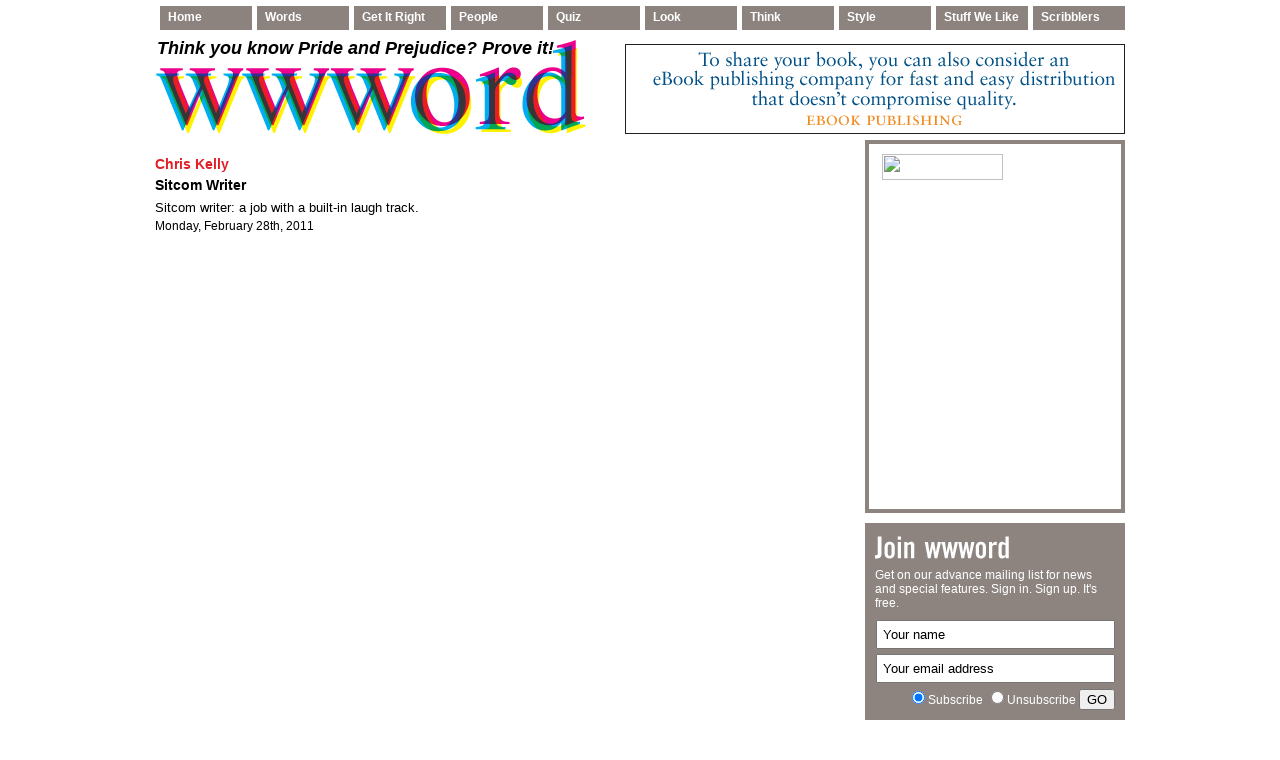

--- FILE ---
content_type: text/html; charset=UTF-8
request_url: http://wwword.com/tag/tv-comedy-series/
body_size: 7007
content:
<!DOCTYPE html PUBLIC "-//W3C//DTD XHTML 1.0 Transitional//EN" "http://www.w3.org/TR/xhtml1/DTD/xhtml1-transitional.dtd">
<html xmlns="http://www.w3.org/1999/xhtml" lang="en-US">
<head profile="http://gmpg.org/xfn/11">
	<meta http-equiv="Content-Type" content="text/html; charset=UTF-8" />
	<title>
				  TV comedy series | wwword					</title>
		<style type="text/css" media="screen">@import url( http://wwword.com/wp-content/themes/blognewsv101/style.css );</style>
	<link rel="stylesheet" href="http://wwword.com/wp-content/themes/blognewsv101/styles/sans-white.css" type="text/css" media="screen" />
	<link rel="stylesheet" href="http://wwword.com/wp-content/themes/blognewsv101/styles/custom.css" type="text/css" media="screen" />
	<link rel="stylesheet" href="http://wwword.com/wp-content/themes/blognewsv101/styles/print.css" type="text/css"  media="print" />
    
   	<script type="text/javascript" src="http://wwword.com/wp-content/themes/blognewsv101/js/jquery.js"></script>
	<script type="text/javascript" src="http://wwword.com/wp-content/themes/blognewsv101/js/easySlider1.7.js"></script>
	<script type="text/javascript" src="http://wwword.com/wp-content/themes/blognewsv101/js/util-functions.js"></script>
	<script type="text/javascript" src="http://wwword.com/wp-content/themes/blognewsv101/js/clear-default-text.js"></script> 
	<script type="text/javascript">
		$(document).ready(function(){	
			$("#slider").easySlider({
				auto: true, 
				continuous: true
			});
		});	
	</script>
	


	<!--[if IE 6]>
	<style type="text/css" media="screen" />
		#subnews .subnewspost {margin-left:8px}
		#primartTopMidCol {margin-right:0;}
	</style>
	<![endif]-->
	
	<link rel="alternate" type="application/rss+xml" title="RSS 2.0" href="http://wwword.com/feed/" />	
	<link rel="alternate" type="text/xml" title="RSS .92" href="http://wwword.com/feed/rss/" />	
	<link rel="alternate" type="application/atom+xml" title="Atom 0.3" href="http://wwword.com/feed/atom/" />	
	<link rel="pingback" href="http://wwword.com/xmlrpc.php" />	
		<link rel='archives' title='December 2013' href='http://wwword.com/date/2013/12/' />
	<link rel='archives' title='November 2013' href='http://wwword.com/date/2013/11/' />
	<link rel='archives' title='October 2013' href='http://wwword.com/date/2013/10/' />
	<link rel='archives' title='August 2013' href='http://wwword.com/date/2013/08/' />
	<link rel='archives' title='July 2013' href='http://wwword.com/date/2013/07/' />
	<link rel='archives' title='June 2013' href='http://wwword.com/date/2013/06/' />
	<link rel='archives' title='May 2013' href='http://wwword.com/date/2013/05/' />
	<link rel='archives' title='April 2013' href='http://wwword.com/date/2013/04/' />
	<link rel='archives' title='March 2013' href='http://wwword.com/date/2013/03/' />
	<link rel='archives' title='February 2013' href='http://wwword.com/date/2013/02/' />
	<link rel='archives' title='January 2013' href='http://wwword.com/date/2013/01/' />
	<link rel='archives' title='December 2012' href='http://wwword.com/date/2012/12/' />
	<link rel='archives' title='November 2012' href='http://wwword.com/date/2012/11/' />
	<link rel='archives' title='October 2012' href='http://wwword.com/date/2012/10/' />
	<link rel='archives' title='September 2012' href='http://wwword.com/date/2012/09/' />
	<link rel='archives' title='August 2012' href='http://wwword.com/date/2012/08/' />
	<link rel='archives' title='July 2012' href='http://wwword.com/date/2012/07/' />
	<link rel='archives' title='June 2012' href='http://wwword.com/date/2012/06/' />
	<link rel='archives' title='May 2012' href='http://wwword.com/date/2012/05/' />
	<link rel='archives' title='April 2012' href='http://wwword.com/date/2012/04/' />
	<link rel='archives' title='March 2012' href='http://wwword.com/date/2012/03/' />
	<link rel='archives' title='February 2012' href='http://wwword.com/date/2012/02/' />
	<link rel='archives' title='January 2012' href='http://wwword.com/date/2012/01/' />
	<link rel='archives' title='December 2011' href='http://wwword.com/date/2011/12/' />
	<link rel='archives' title='November 2011' href='http://wwword.com/date/2011/11/' />
	<link rel='archives' title='October 2011' href='http://wwword.com/date/2011/10/' />
	<link rel='archives' title='September 2011' href='http://wwword.com/date/2011/09/' />
	<link rel='archives' title='August 2011' href='http://wwword.com/date/2011/08/' />
	<link rel='archives' title='July 2011' href='http://wwword.com/date/2011/07/' />
	<link rel='archives' title='June 2011' href='http://wwword.com/date/2011/06/' />
	<link rel='archives' title='May 2011' href='http://wwword.com/date/2011/05/' />
	<link rel='archives' title='April 2011' href='http://wwword.com/date/2011/04/' />
	<link rel='archives' title='March 2011' href='http://wwword.com/date/2011/03/' />
	<link rel='archives' title='February 2011' href='http://wwword.com/date/2011/02/' />
	<link rel='archives' title='January 2011' href='http://wwword.com/date/2011/01/' />
	<link rel='archives' title='December 2010' href='http://wwword.com/date/2010/12/' />
	<link rel='archives' title='November 2010' href='http://wwword.com/date/2010/11/' />
	<link rel='archives' title='October 2010' href='http://wwword.com/date/2010/10/' />
	<link rel='archives' title='July 2010' href='http://wwword.com/date/2010/07/' />

		<meta name='robots' content='max-image-preview:large' />
<link rel="alternate" type="application/rss+xml" title="wwword &raquo; TV comedy series Tag Feed" href="http://wwword.com/tag/tv-comedy-series/feed/" />
<style id='wp-img-auto-sizes-contain-inline-css' type='text/css'>
img:is([sizes=auto i],[sizes^="auto," i]){contain-intrinsic-size:3000px 1500px}
/*# sourceURL=wp-img-auto-sizes-contain-inline-css */
</style>
<link rel='stylesheet' id='sociablecss-css' href='http://wwword.com/wp-content/plugins/sociable/css/sociable.css?ver=6.9' type='text/css' media='all' />
<style id='wp-emoji-styles-inline-css' type='text/css'>

	img.wp-smiley, img.emoji {
		display: inline !important;
		border: none !important;
		box-shadow: none !important;
		height: 1em !important;
		width: 1em !important;
		margin: 0 0.07em !important;
		vertical-align: -0.1em !important;
		background: none !important;
		padding: 0 !important;
	}
/*# sourceURL=wp-emoji-styles-inline-css */
</style>
<style id='wp-block-library-inline-css' type='text/css'>
:root{--wp-block-synced-color:#7a00df;--wp-block-synced-color--rgb:122,0,223;--wp-bound-block-color:var(--wp-block-synced-color);--wp-editor-canvas-background:#ddd;--wp-admin-theme-color:#007cba;--wp-admin-theme-color--rgb:0,124,186;--wp-admin-theme-color-darker-10:#006ba1;--wp-admin-theme-color-darker-10--rgb:0,107,160.5;--wp-admin-theme-color-darker-20:#005a87;--wp-admin-theme-color-darker-20--rgb:0,90,135;--wp-admin-border-width-focus:2px}@media (min-resolution:192dpi){:root{--wp-admin-border-width-focus:1.5px}}.wp-element-button{cursor:pointer}:root .has-very-light-gray-background-color{background-color:#eee}:root .has-very-dark-gray-background-color{background-color:#313131}:root .has-very-light-gray-color{color:#eee}:root .has-very-dark-gray-color{color:#313131}:root .has-vivid-green-cyan-to-vivid-cyan-blue-gradient-background{background:linear-gradient(135deg,#00d084,#0693e3)}:root .has-purple-crush-gradient-background{background:linear-gradient(135deg,#34e2e4,#4721fb 50%,#ab1dfe)}:root .has-hazy-dawn-gradient-background{background:linear-gradient(135deg,#faaca8,#dad0ec)}:root .has-subdued-olive-gradient-background{background:linear-gradient(135deg,#fafae1,#67a671)}:root .has-atomic-cream-gradient-background{background:linear-gradient(135deg,#fdd79a,#004a59)}:root .has-nightshade-gradient-background{background:linear-gradient(135deg,#330968,#31cdcf)}:root .has-midnight-gradient-background{background:linear-gradient(135deg,#020381,#2874fc)}:root{--wp--preset--font-size--normal:16px;--wp--preset--font-size--huge:42px}.has-regular-font-size{font-size:1em}.has-larger-font-size{font-size:2.625em}.has-normal-font-size{font-size:var(--wp--preset--font-size--normal)}.has-huge-font-size{font-size:var(--wp--preset--font-size--huge)}.has-text-align-center{text-align:center}.has-text-align-left{text-align:left}.has-text-align-right{text-align:right}.has-fit-text{white-space:nowrap!important}#end-resizable-editor-section{display:none}.aligncenter{clear:both}.items-justified-left{justify-content:flex-start}.items-justified-center{justify-content:center}.items-justified-right{justify-content:flex-end}.items-justified-space-between{justify-content:space-between}.screen-reader-text{border:0;clip-path:inset(50%);height:1px;margin:-1px;overflow:hidden;padding:0;position:absolute;width:1px;word-wrap:normal!important}.screen-reader-text:focus{background-color:#ddd;clip-path:none;color:#444;display:block;font-size:1em;height:auto;left:5px;line-height:normal;padding:15px 23px 14px;text-decoration:none;top:5px;width:auto;z-index:100000}html :where(.has-border-color){border-style:solid}html :where([style*=border-top-color]){border-top-style:solid}html :where([style*=border-right-color]){border-right-style:solid}html :where([style*=border-bottom-color]){border-bottom-style:solid}html :where([style*=border-left-color]){border-left-style:solid}html :where([style*=border-width]){border-style:solid}html :where([style*=border-top-width]){border-top-style:solid}html :where([style*=border-right-width]){border-right-style:solid}html :where([style*=border-bottom-width]){border-bottom-style:solid}html :where([style*=border-left-width]){border-left-style:solid}html :where(img[class*=wp-image-]){height:auto;max-width:100%}:where(figure){margin:0 0 1em}html :where(.is-position-sticky){--wp-admin--admin-bar--position-offset:var(--wp-admin--admin-bar--height,0px)}@media screen and (max-width:600px){html :where(.is-position-sticky){--wp-admin--admin-bar--position-offset:0px}}

/*# sourceURL=wp-block-library-inline-css */
</style>
<style id='classic-theme-styles-inline-css' type='text/css'>
/*! This file is auto-generated */
.wp-block-button__link{color:#fff;background-color:#32373c;border-radius:9999px;box-shadow:none;text-decoration:none;padding:calc(.667em + 2px) calc(1.333em + 2px);font-size:1.125em}.wp-block-file__button{background:#32373c;color:#fff;text-decoration:none}
/*# sourceURL=/wp-includes/css/classic-themes.min.css */
</style>
<link rel='stylesheet' id='fancybox-css' href='http://wwword.com/wp-content/plugins/easy-fancybox/fancybox/1.5.4/jquery.fancybox.min.css?ver=6.9' type='text/css' media='screen' />
<style id='fancybox-inline-css' type='text/css'>
#fancybox-outer{background:#ffffff}#fancybox-content{background:#ffffff;border-color:#ffffff;color:#000000;}#fancybox-title,#fancybox-title-float-main{color:#fff}
/*# sourceURL=fancybox-inline-css */
</style>
<link rel='stylesheet' id='sociable3-css' href='http://wwword.com/wp-content/plugins/sociable-30/sociable.css?ver=5.13%20PRO' type='text/css' media='all' />
<script type="text/javascript" src="http://wwword.com/wp-includes/js/jquery/jquery.min.js?ver=3.7.1" id="jquery-core-js"></script>
<script type="text/javascript" src="http://wwword.com/wp-includes/js/jquery/jquery-migrate.min.js?ver=3.4.1" id="jquery-migrate-js"></script>
<script type="text/javascript" src="http://wwword.com/wp-content/themes/blognewsv101/includes/js/contentslider.js?ver=6.9" id="contentslider-js"></script>
<script type="text/javascript" src="http://wwword.com/wp-content/themes/blognewsv101/includes/js/jqueryslidemenu.js?ver=6.9" id="jqueryslidemenu-js"></script>
<script type="text/javascript" src="http://wwword.com/wp-content/themes/blognewsv101/includes/js/tabcontent.js?ver=6.9" id="tabs-js"></script>
<script type="text/javascript" src="http://wwword.com/wp-content/themes/blognewsv101/includes/js/jCarouselLite.js?ver=6.9" id="jCarouselLite-js"></script>
<script type="text/javascript" src="http://wwword.com/wp-content/themes/blognewsv101/includes/js/tabber.js?ver=6.9" id="tabber-js"></script>
<script type="text/javascript" src="http://wwword.com/wp-content/themes/blognewsv101/includes/js/flowplayer-3.1.4.min.js?ver=6.9" id="flowplayer-js"></script>
<script type="text/javascript" src="http://wwword.com/wp-content/themes/blognewsv101/includes/js/cufon-yui.js?ver=6.9" id="cufon-js"></script>
<script type="text/javascript" src="http://wwword.com/wp-content/themes/blognewsv101/includes/js/aller.js?ver=6.9" id="aller-js"></script>
<script type="text/javascript" src="http://wwword.com/wp-content/plugins/sociable/js/sociable.js?ver=6.9" id="sociable-js"></script>
<script type="text/javascript" src="http://wwword.com/wp-content/plugins/sociable/js/vuible.js?ver=6.9" id="vuible-js"></script>
<script type="text/javascript" src="http://wwword.com/wp-content/plugins/sociable/js/addtofavorites.js?ver=6.9" id="addtofavourites-js"></script>
<link rel="https://api.w.org/" href="http://wwword.com/wp-json/" /><link rel="alternate" title="JSON" type="application/json" href="http://wwword.com/wp-json/wp/v2/tags/1110" /><link rel="EditURI" type="application/rsd+xml" title="RSD" href="http://wwword.com/xmlrpc.php?rsd" />
<meta name="generator" content="WordPress 6.9" />
<script type='text/javascript'>var base_url_sociable = 'http://wwword.com/wp-content/plugins/sociable/'</script><script type='text/javascript' src='http://apis.google.com/js/plusone.js'></script>
<!-- Protected by WP-SpamFree v2.1.1.1 :: JS BEGIN -->
<script type="text/javascript" src="http://wwword.com/wp-content/plugins/wp-spamfree/js/wpsf-js.php"></script> 
<!-- Protected by WP-SpamFree v2.1.1.1 :: JS END -->

</head>

<body>



<div id="wrapper">


	<div id="navcats">
					<ul id="menu-wwwordtest" class="menu"><li id="menu-item-1233" class="menu-item menu-item-type-custom menu-item-object-custom menu-item-home menu-item-has-children menu-item-1233"><a href="http://wwword.com">Home</a>
<ul class="sub-menu">
	<li id="menu-item-1234" class="menu-item menu-item-type-post_type menu-item-object-page menu-item-1234"><a href="http://wwword.com/contact-us/">Contact Us</a></li>
</ul>
</li>
<li id="menu-item-1239" class="menu-item menu-item-type-taxonomy menu-item-object-category menu-item-has-children menu-item-1239"><a href="http://wwword.com/category/words/">Words</a>
<ul class="sub-menu">
	<li id="menu-item-1235" class="menu-item menu-item-type-taxonomy menu-item-object-category menu-item-1235"><a href="http://wwword.com/category/words/gobbledygook/">Gobbledygook</a></li>
	<li id="menu-item-1236" class="menu-item menu-item-type-taxonomy menu-item-object-category menu-item-1236"><a href="http://wwword.com/category/words/jargon/">Jargon</a></li>
	<li id="menu-item-1237" class="menu-item menu-item-type-taxonomy menu-item-object-category menu-item-1237"><a href="http://wwword.com/category/words/my-word/">My Word</a></li>
	<li id="menu-item-1238" class="menu-item menu-item-type-taxonomy menu-item-object-category menu-item-1238"><a href="http://wwword.com/category/words/name-it/">Name It</a></li>
	<li id="menu-item-1242" class="menu-item menu-item-type-taxonomy menu-item-object-category menu-item-1242"><a href="http://wwword.com/category/words/new-word-expression/">New Word/Expression</a></li>
	<li id="menu-item-1245" class="menu-item menu-item-type-taxonomy menu-item-object-category menu-item-1245"><a href="http://wwword.com/category/words/share-the-shame/">Share the Shame</a></li>
	<li id="menu-item-1246" class="menu-item menu-item-type-taxonomy menu-item-object-category menu-item-1246"><a href="http://wwword.com/category/words/untranslatable/">Untranslatable</a></li>
</ul>
</li>
<li id="menu-item-1240" class="menu-item menu-item-type-taxonomy menu-item-object-category menu-item-1240"><a href="http://wwword.com/category/get-it-right/">Get It Right</a></li>
<li id="menu-item-1243" class="menu-item menu-item-type-taxonomy menu-item-object-category menu-item-has-children menu-item-1243"><a href="http://wwword.com/category/people/">People</a>
<ul class="sub-menu">
	<li id="menu-item-1241" class="menu-item menu-item-type-taxonomy menu-item-object-category menu-item-1241"><a href="http://wwword.com/category/people/in-memoriam/">In Memoriam</a></li>
	<li id="menu-item-1244" class="menu-item menu-item-type-taxonomy menu-item-object-category menu-item-1244"><a href="http://wwword.com/category/people/profile/">Profile</a></li>
	<li id="menu-item-2080" class="menu-item menu-item-type-taxonomy menu-item-object-category menu-item-2080"><a href="http://wwword.com/category/people/reading-list/">Reading List</a></li>
</ul>
</li>
<li id="menu-item-1247" class="menu-item menu-item-type-taxonomy menu-item-object-category menu-item-1247"><a href="http://wwword.com/category/quiz/">Quiz</a></li>
<li id="menu-item-1248" class="menu-item menu-item-type-taxonomy menu-item-object-category menu-item-has-children menu-item-1248"><a href="http://wwword.com/category/look/">Look</a>
<ul class="sub-menu">
	<li id="menu-item-1249" class="menu-item menu-item-type-taxonomy menu-item-object-category menu-item-1249"><a href="http://wwword.com/category/look/seen/">Seen</a></li>
</ul>
</li>
<li id="menu-item-1255" class="menu-item menu-item-type-taxonomy menu-item-object-category menu-item-has-children menu-item-1255"><a href="http://wwword.com/category/think/">Think</a>
<ul class="sub-menu">
	<li id="menu-item-1250" class="menu-item menu-item-type-taxonomy menu-item-object-category menu-item-1250"><a href="http://wwword.com/category/think/miscellany/">Miscellany</a></li>
	<li id="menu-item-1251" class="menu-item menu-item-type-taxonomy menu-item-object-category menu-item-1251"><a href="http://wwword.com/category/think/rant/">Rant</a></li>
	<li id="menu-item-3091" class="menu-item menu-item-type-taxonomy menu-item-object-category menu-item-3091"><a href="http://wwword.com/category/think/bookworm/">Bookworm</a></li>
	<li id="menu-item-1252" class="menu-item menu-item-type-taxonomy menu-item-object-category menu-item-1252"><a href="http://wwword.com/category/think/school-room/">School Room</a></li>
	<li id="menu-item-1253" class="menu-item menu-item-type-taxonomy menu-item-object-category menu-item-1253"><a href="http://wwword.com/category/think/should-know-better/">Should Know Better</a></li>
	<li id="menu-item-1254" class="menu-item menu-item-type-taxonomy menu-item-object-category menu-item-1254"><a href="http://wwword.com/category/think/the-way-we-live-now/">The Way We Live Now</a></li>
</ul>
</li>
<li id="menu-item-1259" class="menu-item menu-item-type-taxonomy menu-item-object-category menu-item-has-children menu-item-1259"><a href="http://wwword.com/category/style/">Style</a>
<ul class="sub-menu">
	<li id="menu-item-1256" class="menu-item menu-item-type-taxonomy menu-item-object-category menu-item-1256"><a href="http://wwword.com/category/style/on-design/">On Design</a></li>
</ul>
</li>
<li id="menu-item-1261" class="menu-item menu-item-type-post_type menu-item-object-page menu-item-1261"><a href="http://wwword.com/stuff-we-like/">Stuff We Like</a></li>
<li id="menu-item-1260" class="menu-item menu-item-type-post_type menu-item-object-page menu-item-1260"><a href="http://wwword.com/scribblers/">Scribblers</a></li>
</ul>			</div>


	
	<div id="header">
    
           <div id="flashLink">
           
             <!-- THIS IS WHERE YOU EDIT THE FLASH LINK -->
    		<a href="http://wwword.com/3264/featured/pride-and-prejudice/">Think you know </em>Pride and Prejudice<em>? Prove it!</em></a>
    
    
    </div><br clear="right" />
    
			
			<div id="logo" style="padding:0px 0 0 0px;">
				<!-- LOGO -->
				<!-- If display Image Logo is activated -->
									<a href="http://wwword.com" title="A home for readers, writers, illiterates, browsers, time-wasters, mavens and bores-and all who use, abuse, love and hate the English language.">
						<img src="/wp-content/uploads/2010/07/logo_432x96.png" alt="wwword" title="wwword"/>
					</a>
				
				<!-- If text is activated to be displayed as logo -->
							</div><!-- /logo -->
		
			<div class="banner">
				<div id="slider">
            <ul>                
                <li><a href="http://lulu.com/" target="_blank">
<img src="http://wwword.com/wp-content/uploads/2011/09/BannerAd.lulu_.png" alt="eBook publishing" title="eBook publishing" /></a></li>             <li><a href="http://www.amazon.com/Book-Ages-Eccentric-Miscellany-Infamous/dp/0307409023/ref=sr_1_1?ie=UTF8&qid=1287420903&sr=8-1" target="_blank"><img src="http://wwword.com/wp-content/uploads/2011/01/Banner-Ad.EH-500-x-90-1.gif" alt="Eric Hanson" /></a></li>
<li><a href="http://middleblue.com/" target="_blank"><img src=" http://wwword.com/wp-content/uploads/2012/12/BannerAd_500x90_shirts.png" alt="Middle Blue" /></a></li>
            </li><li><a href="http://middleblue.com/" target="_blank"><img src=" http://wwword.com/wp-content/uploads/2012/12/BannerAd_500x90_scarves.png" alt="Middle Blue" /></a></li>
            </ul>			</div><!-- /banner -->
			</div><!-- /header -->
	
	<div class="clear"></div>		
	
	
	<div class="clear"></div>	
 
	<div id="primaryTopWrapper">
		<div id="innerArchive">
					
            
            <div class="contentHeading">
                        <img src="/wp-content/uploads/2010/07/blankArchive_1x1.gif" width="1" height="1">
            
                        </div>
            
            
	


									<div class="post">
                <div class="authorArchive"><a href="/scribblers" target="_self">Chris Kelly</a></div>
    			<h2 class="archiveTitle"><a href="http://wwword.com/1677/words/jargon/sitcom-writer/" rel="bookmark">Sitcom Writer</a></h2>
				<!-- Edit Snippet 4 -->
                		
				<!-- End Edit Snippet 4 -->							
    			<p>Sitcom writer: a job with a built-in laugh track.</p>
				
   				<span class="postinfo">
					<span class="postdate">Monday, February 28th, 2011</span>
					<div class="clear"></div>
				</span>		

                
				<div class="clear"></div>
							</div><!-- /post -->
						<div class="clear"></div>
				
			<div class="navigation">
							</div>
		</div><!-- End of leftInner -->
		
		<!-- Removed Snippet 2 -->
        



    	<div id="sidebarwrap">	
			<div id="dontMiss"> 

<div id="text-3" class="widget widget_text">			<div class="textwidget"><span style="padding-bottom: 10px;"><img src="http://wwword.tiny-hands.org/wp-content/uploads/2010/07/dontmiss_121x26.gif" width="121" height="26" /><br /></span></div>
		</div>
</div>
<div id="text-4" class="widget widget_text">			<div class="textwidget">        <div id="join">
        <img src="/wp-content/uploads/2010/10/join_138x30.gif" width="138" height="30" alt="Coming Next to wwword" /><br />
        <p style="padding-bottom: 20px;">Get on our advance mailing list for news and special features. Sign in. Sign up. It's free.</p><br />
<!-- Start Bravenet.com Service Code -->
<div align="center" style="margin-top:-27px;">
<div style="width:240px; margin: 0px; background-color:#8d8480;">
<form action="http://pub6.bravenet.com/elist/add.php" method="post" style="margin:0px;">
<div style="margin:0px; font: 12px arial; color: #000000; text-align:left;">
<div style="text-align:right;">
<input type="text" id="elistname" name="ename" size="25" maxlength="60" value="Your name" class="cleardefault" style="width: 225px; margin-bottom: 5px; padding: 5px;"><br>
<input type="text" name="emailaddress" id="elistaddress3343446133" size="25" maxlength="100" value="Your email address" class="cleardefault" style="width: 225px; margin-bottom: 5px; padding: 5px;"><br>
<span style="white-space:nowrap; color:#FFF;"><input type="radio" name="action" value="join" checked style="border: 0px;">Subscribe </span>
<span style="white-space:nowrap; color:#FFF;"><input type="radio" name="action" value="leave" style="border: 0px;">Unsubscribe </span>
<input type="hidden" name="usernum" style="border: 0px solid black; height: 0px; width: 0px;" value="444514962"><input type="hidden" name="cpv"  style="border: 0px solid black; height: 0px; width: 0px;"  value="1">
<input type="submit" name="submit" value="GO"></div></div>
<div style="color: red" id="elist_err3343446133"></div>
</form>
</div></div>
<!-- End Bravenet.com Service Code -->

        </div></div>
		</div><div id="html_javascript_adder-3" class="widget widget_html_javascript_adder">
<!-- Start of HTML Javascript Adder plugin Output -->
<h2 class="widget_title"></h2><div style="margin-left:-34px;">        <script language="JavaScript">
			<!--
	   		function random_imglink(){
			  var myimages=new Array()
			  //specify random images below. You can have as many as you wish
			  myimages[1]="/wp-content/uploads/2010/10/Sari-Scarf-ad.new_.gif"
			  myimages[2]="/wp-content/uploads/2010/10/dish-towel-ad.gif"
myimages[3]="/wp-content/uploads/2011/01/Sidebar.SS_.Farah.260x158.gif"
myimages[3]="/wp-content/uploads/2012/01/Sari_Bags_TwoGirlsWithBags.png"
			
			  //specify corresponding links below
			  var imagelinks=new Array()
			  imagelinks[1]="http://middleblue.com/"
			  imagelinks[2]="http://middleblue.com/"
imagelinks[3]="http://middleblue.com/"
imagelinks[3]="http://middleblue.com/"
			
			  var ry=Math.floor(Math.random()*myimages.length)
			
			  if (ry==0)
				 ry=1
				 document.write('<a href='+'"'+imagelinks[ry]+'"'+'><img src="'+myimages[ry]+'" border=0></a>')
			}
			
			  random_imglink()
			//-->
		</script></div>

<!-- End of HTML Javascript Adder plugin Output -->
</div>
	
			
            <!-- End of primaryTopSidebar -->
        </div>		



		
		<div class="clear"></div>
	</div><!-- End of PrimaryWrapper (Featured block + Mid colum block + primaryTopSidebar ad) -->

</div><!-- end of wrapper -->

<div id="footerSpace"></div>
<div id="footer">
	<span style="font: Verdana, Arial, sans-serif; font-size: 9px; text-transform:uppercase; color: #000; font-weight: bold; padding-right: 10px;">A Quote That Changed My Life</span><span style="font-size:9px; color: #000;"><img src="/wp-content/uploads/2010/07/quoteLeft_10x9.gif" width="10" height="9" /> 
    
    <!-- PUT THE QUOTE HERE -->
    Whatever you can do or dream you can, begin it. Boldness has genius, power and magic in it. Begin it now! 
    
    <img src="/wp-content/uploads/2010/07/quoteRight_11x9.gif" width="11" height="9" /> &#151; 
    
    <!-- PUT THE CREDIT HERE -->
    Johann von Goethe, 
    
    <em>
    
    <!-- PUT THE CONTRIBUTOR HERE -->
    chosen by Alex Berg
    
    </em></span>
	</div><!-- /footer -->
<script type="text/javascript">

  var _gaq = _gaq || [];
  _gaq.push(['_setAccount', 'UA-36382916-1']);
  _gaq.push(['_trackPageview']);

  (function() {
    var ga = document.createElement('script'); ga.type = 'text/javascript'; ga.async = true;
    ga.src = ('https:' == document.location.protocol ? 'https://ssl' : 'http://www') + '.google-analytics.com/ga.js';
    var s = document.getElementsByTagName('script')[0]; s.parentNode.insertBefore(ga, s);
  })();

</script>
<p class="copyrights">
	&copy; 2026 
	<a href="http://wwword.com" title="A home for readers, writers, illiterates, browsers, time-wasters, mavens and bores-and all who use, abuse, love and hate the English language.">wwword</a>. All Rights Reserved. &nbsp;&nbsp; 
	
	<!-- Removed admin login and quick content creation links -->
		<!--Site developed by <a href="http://www.nerdelite.com/" title="Nerd Elite Design">Nerd Elite Design</a>-->
</p>
<script type="text/javascript"> Cufon.now(); </script>


</body>
</html>


--- FILE ---
content_type: text/css
request_url: http://wwword.com/wp-content/themes/blognewsv101/style.css
body_size: 1086
content:
/*   
Theme Name: blognews
Theme URI: http://www.gabfirethemes.com/
Description: BlogNews is a unique theme which can be used for online news, magazine and even for product oriented websites. <br />See <a href="http://www.gabfirethemes.com/category/themes">all Gabfire Themes</a>
Author: Mehmet Ozekinci
Author URI: http://www.gabfirethemes.com/
Version: V1.0.1 - Framework 1.0
*/

/* RESET */
html,body,div,span,applet,object,iframe,h1,h2,h3,h4,h5,h6,p,blockquote,pre,a,abbr,acronym,address,big,cite,code,del,dfn,em,font,img,ins,kbd,q,s,samp,strike,strong,sub,sup,tt,var,b,u,i,center,dl,dt,dd,ol,ul,li,fieldset,form,label,legend,table,caption,tbody,tfoot,thead,tr,th,td{margin:0;padding:0;border:0;outline:0;font-size:100%;vertical-align:baseline;background:transparent}body{line-height:1}ol,ul{list-style:none}blockquote,q{quotes:none}blockquote:before,blockquote:after,q:before,q:after{content:'';content:none}:focus{outline:0}ins{text-decoration:none}del{text-decoration:line-through}table{border-collapse:collapse;border-spacing:0}a {text-decoration:none;}.marginbottom {margin-bottom:4px !important;}.block{display:block;margin-bottom:4px;}.t_center{text-align:center;display:block;}.clear{clear:both;}.block {display:block}.margintop {margin-top:7px;}.paddingtop {padding-top:7px;}.bordernone {border:none}

/* CALENDAR */
#calendar_wrap table#wp-calendar {border:1px solid #ccc;margin:0 auto;}
#calendar_wrap tbody .pad{background-color:#ddd;}
#calendar_wrap table#wp-calendar tbody tr td a {font-weight:bold;font-size:16px;font-family:arial, verdana, sans-serif;color:#3c4a55;}
#calendar_wrap thead tr th {width:30px;height:20px;text-align:center;vertical-align:middle;background-color:#cdd5de;border:1px solid #ccc;}
#calendar_wrap tbody tr td {width:30px;height:20px;text-align:center;vertical-align:middle;border:1px solid #ccc;}
#calendar_wrap tfoot tr td a, #calendar_wrap tfoot tr td a:link, #calendar_wrap tfoot tr td a:visited, #calendar_wrap tfoot tr td a:hover, #calendar_wrap tfoot tr td a:active {font-weight:bold;font-size:18px;height:20px;font-family:garamond, bookman old style, times new roman, arial narrow, arial;color:#5b7085;}
#calendar_wrap tfoot tr td#prev {width:58px;height:20px;text-align:left;vertical-align:middle;background-color:#fff;}
#calendar_wrap tfoot tr td#next {width:58px;height:20px;text-align:right;vertical-align:middle;background-color:#fff;}

/* **************************** See /styles folder to format site layout ******************************* */


--- FILE ---
content_type: text/javascript
request_url: http://wwword.com/wp-content/themes/blognewsv101/includes/js/aller.js?ver=6.9
body_size: 28031
content:
/*!
 * The following copyright notice may not be removed under any circumstances.
 * 
 * Manufacturer:
 * Dalton Maag Ltd.
 */
Cufon.registerFont({"w":162,"face":{"font-family":"Aller","font-weight":700,"font-stretch":"normal","units-per-em":"360","panose-1":"2 0 8 3 4 0 0 2 0 4","ascent":"288","descent":"-72","x-height":"4","bbox":"-72 -350 522 90.1267","underline-thickness":"18","underline-position":"-18","unicode-range":"U+0020-U+FB04"},"glyphs":{" ":{"w":79},"!":{"d":"26,-259v19,-2,37,-3,56,0r-4,176v-16,2,-32,3,-48,0xm27,0v-3,-18,-2,-35,0,-53v18,-2,35,-3,53,0v3,18,2,35,0,53v-18,3,-35,2,-53,0","w":107},"\"":{"d":"18,-259v13,-3,32,-3,46,0r0,101v-15,2,-31,2,-46,0r0,-101xm90,-259v13,-3,32,-3,46,0r0,101v-15,2,-31,2,-46,0r0,-101","w":154},"#":{"d":"61,-74r-40,0v-3,-12,-2,-26,0,-38r43,0r4,-44r-40,0v-3,-10,-3,-27,0,-38r43,0r5,-54v13,-3,30,-3,44,0r-5,54r44,0r4,-54v13,-3,30,-3,44,0r-4,54r37,0v3,10,3,27,0,38r-40,0r-4,44r38,0v0,13,2,26,0,38r-41,0r-5,63v-13,3,-30,3,-44,0r5,-63r-44,0r-5,63v-13,3,-30,3,-44,0xm152,-112r4,-44r-44,0r-4,44r44,0","w":264},"$":{"d":"156,-140v59,29,36,139,-30,141r0,41v-11,3,-21,4,-32,0r0,-38v-31,2,-54,-5,-76,-13v2,-16,6,-29,11,-43v36,17,123,20,101,-36v-31,-37,-107,-26,-105,-97v1,-45,28,-68,69,-74r0,-38v11,-2,21,-3,32,0r0,37v21,2,37,6,55,12v-1,14,-5,28,-11,41v-26,-13,-104,-25,-88,28v16,21,50,27,74,39","w":216},"%":{"d":"253,-255v17,-2,32,-3,50,0r-175,254v-17,3,-32,2,-49,0xm62,-182v0,22,5,42,25,42v20,0,26,-20,26,-42v0,-22,-5,-42,-26,-42v-20,0,-25,20,-25,42xm157,-182v0,46,-23,76,-70,76v-46,0,-69,-31,-69,-76v0,-46,24,-77,69,-77v45,0,70,30,70,77xm268,-72v0,22,5,42,25,42v20,0,26,-20,26,-42v0,-22,-5,-42,-26,-42v-20,0,-25,20,-25,42xm363,-72v0,46,-23,76,-70,76v-46,0,-69,-31,-69,-76v0,-46,24,-77,69,-77v45,0,70,30,70,77","w":378},"&":{"d":"79,-196v0,41,60,25,98,28r42,-51r8,0r0,51r37,0v2,13,2,26,0,39r-37,0v9,89,-27,136,-111,133v-55,-1,-98,-21,-98,-77v0,-37,19,-60,43,-72v-18,-9,-33,-27,-33,-53v-2,-64,77,-76,131,-57v0,14,-4,26,-11,38v-26,-10,-69,-11,-69,21xm122,-40v51,0,58,-38,55,-89v-50,-2,-105,-5,-103,45v1,29,16,44,48,44","w":274},"'":{"d":"18,-259v13,-3,32,-3,46,0r0,101v-15,2,-31,2,-46,0r0,-101","w":82},"(":{"d":"111,60v-35,9,-64,-2,-67,-30v-40,-83,-32,-246,16,-309v13,-4,37,-3,51,0v-54,77,-53,264,0,339","w":128},")":{"d":"18,60v53,-79,53,-261,0,-339v14,-4,38,-4,51,0v56,78,54,263,0,339v-12,3,-37,3,-51,0","w":128},"*":{"d":"77,-259v9,-2,18,-1,27,0r5,49v-10,3,-26,3,-36,0xm13,-192v0,-11,6,-17,9,-25r48,11v-2,13,-6,24,-11,34xm148,-125v-5,6,-14,13,-22,16r-32,-37v9,-9,18,-16,28,-21xm160,-218v4,7,6,18,8,26r-45,20v-5,-10,-9,-22,-11,-34xm56,-108v-8,-3,-17,-10,-22,-17r26,-42v10,5,20,12,29,21","w":174},"+":{"d":"86,-105r-56,0v-3,-15,-4,-29,0,-44r56,0r0,-64v15,-2,29,-3,44,0r0,64r56,0v2,15,3,29,0,44r-56,0r0,63v-15,2,-29,3,-44,0r0,-63","w":216},",":{"d":"36,-52v14,-3,35,-3,50,0r-27,92v-13,3,-33,3,-47,0","w":104},"-":{"d":"113,-121v2,14,3,30,0,44r-92,0v-2,-14,-3,-30,0,-44r92,0","w":133},".":{"d":"26,0v-4,-18,-4,-35,0,-53v17,-2,35,-3,52,0v4,18,4,35,0,53v-18,2,-34,3,-52,0","w":104},"\/":{"d":"92,-259v18,-2,33,-3,51,0r-88,259v-18,3,-33,2,-51,0","w":147},"0":{"d":"203,-117v0,70,-26,121,-95,121v-68,0,-93,-52,-93,-121v0,-69,26,-121,95,-121v68,0,93,51,93,121xm109,-194v-57,0,-55,155,0,155v32,0,39,-36,39,-78v0,-42,-6,-77,-39,-77","w":216},"1":{"d":"94,-43r0,-126r-45,17v-9,-12,-14,-23,-19,-38r104,-45r9,0r0,192r52,0v2,15,2,28,0,43r-154,0v0,-15,-2,-29,0,-43r53,0","w":216},"2":{"d":"25,-225v63,-30,179,-11,150,81v-13,41,-41,67,-64,100r76,0v3,14,2,30,0,44r-164,0r-3,-5v33,-47,74,-87,101,-139v16,-31,-13,-56,-51,-49v-13,2,-22,6,-33,10v-6,-12,-11,-26,-12,-42","w":216},"3":{"d":"137,-66v0,-34,-41,-39,-73,-32r-4,-6r49,-87r-79,0v-4,-14,-3,-30,0,-44r150,0r4,6r-57,97v38,1,59,27,61,63v5,88,-99,111,-174,81v1,-15,7,-30,13,-42v40,16,111,17,110,-36","w":216},"4":{"d":"6,-34r102,-206v18,2,33,8,45,17r-75,150r52,0r0,-57v14,-3,35,-3,50,0r0,57r26,0v3,14,2,30,0,44r-26,0r0,50v-17,2,-33,2,-50,0r0,-50r-121,0","w":216},"5":{"d":"136,-63v0,-43,-59,-46,-91,-30r-5,-4r5,-138r129,0v2,14,3,30,0,44r-83,0r-2,52v56,-11,100,14,100,72v0,88,-96,105,-171,80v2,-16,7,-30,13,-43v36,15,105,16,105,-33","w":216},"6":{"d":"113,4v-110,8,-111,-154,-58,-216v24,-27,60,-47,108,-49v4,13,6,27,1,42v-50,4,-81,32,-89,78v10,-15,26,-27,52,-26v49,2,77,32,77,83v0,55,-35,84,-91,88xm74,-84v-1,28,13,47,38,47v24,0,40,-17,39,-45v0,-29,-13,-45,-38,-45v-25,0,-39,17,-39,43","w":216},"7":{"d":"133,-191r-108,0v-3,-14,-2,-30,0,-44r177,0r2,5r-106,257v-18,-5,-33,-10,-47,-21","w":216},"8":{"d":"17,-68v0,-36,20,-56,44,-69v-17,-10,-33,-31,-33,-56v0,-44,34,-66,80,-66v46,0,80,22,80,66v0,26,-16,45,-33,56v24,12,44,33,44,69v0,51,-39,72,-91,72v-52,0,-91,-21,-91,-72xm108,-37v38,0,50,-42,28,-64v-7,-7,-16,-12,-28,-16v-45,4,-56,80,0,80xm108,-219v-48,0,-34,61,0,66v35,-3,47,-67,0,-66","w":216},"9":{"d":"108,-238v110,-8,111,155,57,216v-24,27,-58,48,-107,49v-3,-14,-8,-27,-1,-42v51,-3,80,-33,89,-78v-11,14,-25,27,-52,26v-50,-2,-77,-32,-77,-83v0,-56,35,-84,91,-88xm70,-152v0,29,13,45,37,45v25,0,40,-16,40,-43v0,-27,-14,-47,-38,-47v-24,0,-39,17,-39,45","w":216},":":{"d":"26,0v-4,-18,-4,-35,0,-53v17,-2,35,-3,52,0v4,18,4,35,0,53v-18,2,-34,3,-52,0xm26,-133v-4,-18,-4,-35,0,-53v17,-2,35,-3,52,0v4,18,4,35,0,53v-18,2,-34,3,-52,0","w":104},";":{"d":"34,-52v14,-3,35,-3,50,0r-27,92v-13,3,-33,3,-47,0xm34,-133v-4,-18,-4,-35,0,-53v17,-2,35,-3,52,0v4,18,4,35,0,53v-18,2,-34,3,-52,0","w":111},"<":{"d":"183,-208v2,17,3,30,1,47r-109,39r109,37v0,17,3,34,-1,49r-149,-59v-4,-19,-4,-35,0,-54","w":216},"=":{"d":"184,-110v2,15,3,29,0,44r-152,0v-2,-15,-3,-29,0,-44r152,0xm184,-184v2,15,3,29,0,44r-152,0v-2,-15,-3,-29,0,-44r152,0","w":216},">":{"d":"141,-122r-109,-37v0,-17,-3,-34,1,-49r149,59v4,19,4,35,0,54r-149,59v-2,-17,-3,-30,-1,-47","w":216},"?":{"d":"15,-247v61,-25,157,-13,152,62v-3,40,-29,58,-57,71r0,33v-15,2,-32,3,-47,0r0,-62v25,-5,50,-12,51,-41v1,-40,-57,-35,-86,-23v-6,-11,-13,-25,-13,-40xm59,0v-3,-18,-2,-35,0,-53v18,-2,35,-3,53,0v3,18,2,35,0,53v-18,3,-35,2,-53,0","w":177},"@":{"d":"60,-80v-6,88,88,114,161,87r11,33v-20,10,-50,14,-80,14v-84,-2,-137,-45,-137,-132v0,-113,76,-184,198,-184v80,0,133,39,133,121v0,68,-38,123,-102,123v-18,0,-31,-5,-40,-14v-38,26,-108,17,-108,-46v0,-88,79,-132,164,-101r-23,122v46,12,66,-40,67,-84v1,-57,-38,-85,-96,-85v-92,2,-142,57,-148,146xm144,-86v-1,30,24,35,49,27r15,-90v-44,-7,-62,23,-64,63","w":361},"A":{"d":"85,-259v20,-2,39,-3,59,0r81,259v-19,2,-36,3,-55,0r-15,-52r-86,0r-14,52v-18,3,-33,2,-51,0xm143,-95r-30,-109r-31,109r61,0","w":228},"B":{"d":"204,-73v2,86,-98,81,-178,73r0,-259v66,-8,163,-12,161,63v-1,30,-16,50,-40,57v33,6,56,26,57,66xm150,-76v0,-36,-32,-40,-72,-38r0,74v35,5,72,0,72,-36xm136,-190v0,-32,-28,-37,-58,-33r0,69v33,2,58,-3,58,-36","w":217},"C":{"d":"76,-129v0,80,57,102,120,80v6,13,10,26,12,42v-22,9,-37,11,-65,11v-83,0,-120,-51,-124,-133v-5,-104,89,-159,186,-123v-1,16,-7,29,-12,42v-63,-24,-117,5,-117,81","w":222},"D":{"d":"234,-128v0,117,-91,145,-208,128r0,-259v116,-17,208,14,208,131xm178,-129v0,-64,-33,-97,-99,-88r0,175v67,8,99,-21,99,-87","w":252},"E":{"d":"25,-259r147,0v3,14,2,31,0,45r-94,0r0,56r75,0v3,15,2,30,0,45r-75,0r0,68r97,0v3,14,2,31,0,45r-150,0r0,-259","w":191},"F":{"d":"25,-259r147,0v3,14,2,31,0,45r-94,0r0,61r75,0v3,15,2,30,0,45r-75,0r0,108v-18,3,-35,2,-53,0r0,-259","w":182},"G":{"d":"75,-129v0,62,31,96,92,86r0,-91v19,-3,34,-2,53,0r0,127v-19,8,-50,11,-75,11v-83,-1,-125,-50,-127,-133v-3,-103,87,-160,186,-123v-1,16,-7,29,-12,42v-62,-24,-117,7,-117,81","w":240},"H":{"d":"25,-259v18,-3,35,-2,53,0r0,102r87,0r0,-102v18,-3,35,-2,53,0r0,259v-18,3,-35,2,-53,0r0,-112r-87,0r0,112v-18,3,-35,2,-53,0r0,-259","w":243},"I":{"d":"25,-259v18,-3,35,-2,53,0r0,259v-18,3,-35,2,-53,0r0,-259","w":103},"J":{"d":"15,-44v28,8,57,2,57,-32r0,-138r-43,0v-2,-15,-3,-31,0,-45r96,0r0,190v2,62,-55,82,-115,69v-2,-15,0,-30,5,-44","w":147},"K":{"d":"85,-130r71,-129v18,-4,39,-1,57,0r-71,125r77,134v-20,0,-40,4,-58,0xm25,-259v16,-3,36,-3,53,0r0,259v-16,3,-36,3,-53,0r0,-259","w":222},"L":{"d":"25,-259v19,-2,33,-3,52,0r0,214r90,0v0,15,2,31,0,45r-142,0r0,-259","w":177},"M":{"d":"32,-259v20,-2,37,-3,56,0r59,148r61,-148v15,-3,36,-2,52,0r12,259v-18,2,-33,3,-50,0r-7,-176r-52,122v-14,2,-27,3,-41,0r-49,-124r-5,178v-16,3,-30,2,-46,0","w":294},"N":{"d":"25,-259v15,-3,28,-2,44,0r100,165r0,-165v16,-2,30,-3,46,0r0,259v-16,3,-27,2,-43,0r-100,-165r0,165v-15,2,-32,3,-47,0r0,-259","w":240},"O":{"d":"243,-129v0,78,-33,133,-112,133v-80,0,-113,-54,-113,-133v0,-79,33,-134,113,-134v79,0,112,56,112,134xm186,-129v0,-52,-10,-89,-55,-89v-38,0,-56,29,-56,89v0,60,19,89,56,89v37,0,55,-29,55,-89","w":261},"P":{"d":"197,-173v-1,69,-49,95,-119,90r0,83v-18,2,-35,2,-53,0r0,-260v87,-9,174,-4,172,87xm143,-172v0,-38,-26,-51,-65,-47r0,92v38,5,65,-8,65,-45","w":209},"Q":{"d":"249,20v-1,15,-2,31,-8,42r-89,-14v3,-14,4,-29,9,-42xm243,-129v0,78,-33,133,-112,133v-80,0,-113,-54,-113,-133v0,-79,33,-134,113,-134v79,0,112,56,112,134xm186,-129v0,-52,-10,-89,-55,-89v-38,0,-56,29,-56,89v0,60,19,89,56,89v37,0,55,-29,55,-89","w":261},"R":{"d":"28,-259v87,-15,191,4,165,102v-7,22,-22,38,-40,47r63,110v-19,1,-39,3,-58,0r-68,-121v24,-11,49,-22,51,-55v1,-34,-26,-48,-61,-43r0,219v-17,2,-34,2,-52,0r0,-259","w":219},"S":{"d":"23,-54v34,20,122,22,103,-36v-30,-39,-107,-23,-107,-98v0,-77,94,-87,157,-63v-1,14,-6,28,-12,41v-28,-13,-103,-25,-88,29v33,38,109,24,109,103v0,83,-103,97,-172,69v2,-15,5,-31,10,-45","w":198},"T":{"d":"76,-214r-65,0v-2,-14,-3,-31,0,-45r182,0v3,14,2,31,0,45r-64,0r0,214v-18,2,-35,2,-53,0r0,-214","w":204,"k":{"\uf668":-18,"\uf665":-18,"\uf662":-18,"\u0135":-7,"\u012d":-7,"\u0129":-7,"\u00ef":-11,"\u00ec":-14}},"U":{"d":"121,4v-128,0,-92,-146,-97,-263v18,-2,34,-3,52,0r0,134v1,45,1,84,45,84v43,0,44,-38,44,-84r0,-134v18,-2,35,-3,53,0v-5,117,30,263,-97,263","w":241},"V":{"d":"4,-259v19,-2,36,-3,56,0r57,204r57,-204v19,-2,36,-3,55,0r-84,259v-18,3,-40,3,-59,0","w":232,"k":{"\uf696":-25,"\uf669":-14,"\uf668":-18,"\uf665":-18,"\u012d":-11,"\u0129":-11,"\u00ef":-11,"\u00ec":-25}},"W":{"d":"6,-259v16,-2,39,-4,56,0r37,195r44,-195v17,-2,33,-3,50,0r46,200r37,-200v16,-3,36,-1,51,0r-63,259v-20,3,-36,2,-57,0r-41,-172r-45,172v-19,1,-35,3,-54,0","w":331,"k":{"\uf669":-18,"\uf668":-18,"\uf665":-18,"\uf662":-22,"\u012d":-11,"\u0129":-11,"\u00ef":-11,"\u00ec":-14}},"X":{"d":"116,-134r40,-124v18,-2,38,-4,55,0r-46,123r56,135v-18,3,-36,3,-55,0xm63,-135r-46,-123v17,-4,37,-2,55,0r41,124r-51,134v-19,3,-37,3,-56,0","w":227},"Y":{"d":"84,-93r-80,-166v19,-2,38,-3,57,0r51,118r51,-118v19,-3,36,-2,55,0r-81,166r0,93v-16,3,-36,3,-53,0r0,-93","w":221,"k":{"\uf669":-11,"\uf668":-14,"\uf665":-14,"\uf662":-22,"\u012d":-11,"\u0129":-7,"\u00ef":-11,"\u00ec":-11}},"Z":{"d":"14,-4r108,-210r-99,0v-3,-14,-2,-31,0,-45r174,0r2,4r-107,210r102,0v3,14,2,31,0,45r-178,0","w":208},"[":{"d":"18,-279r86,0v2,14,3,27,0,41r-36,0r0,257r36,0v2,14,2,27,0,41r-86,0r0,-339","w":123},"\\":{"d":"5,-259v19,-2,33,-3,52,0r87,259v-18,3,-33,2,-51,0","w":149},"]":{"d":"56,19r0,-257r-36,0v-2,-14,-2,-27,0,-41r86,0r0,339r-86,0v-2,-14,-3,-27,0,-41r36,0","w":123},"^":{"d":"75,-259v16,-2,31,-3,48,0r57,128v-15,2,-31,4,-47,1r-35,-82r-33,82v-16,2,-31,3,-47,-1","w":197},"_":{"d":"179,1v2,12,3,23,0,35r-176,0v-3,-9,-3,-25,0,-35r176,0","w":181},"`":{"d":"39,-259v20,-2,43,-3,62,0r40,44v-15,3,-34,4,-48,0","w":180},"a":{"d":"62,-60v0,27,34,27,56,22r0,-47v-23,-5,-56,-2,-56,25xm14,-58v2,-53,50,-64,104,-60v3,-42,-49,-35,-81,-25v-5,-11,-10,-21,-10,-37v60,-22,141,-12,141,65r0,108v-53,18,-157,23,-154,-51","w":187},"b":{"d":"198,-96v4,91,-94,117,-174,90r0,-257v18,-2,33,-3,51,0r0,95v8,-13,25,-23,47,-22v54,1,74,39,76,94xm108,-148v-46,-1,-31,64,-33,108v42,8,69,-11,69,-55v0,-31,-8,-52,-36,-53","w":212},"c":{"d":"67,-93v-6,52,44,67,83,49v6,11,10,22,10,39v-71,28,-145,-7,-145,-88v0,-80,69,-116,143,-88v0,14,-3,28,-9,38v-41,-16,-88,0,-82,50","w":171},"d":{"d":"15,-91v4,-69,50,-109,122,-96r0,-76v15,-3,36,-3,51,0r0,257v-75,24,-179,10,-173,-85xm67,-91v0,42,28,62,70,50r0,-107v-44,-11,-70,14,-70,57","w":211},"e":{"d":"105,-190v62,-1,90,49,80,113r-119,0v0,48,63,46,100,32v6,10,10,24,10,39v-76,27,-167,2,-161,-86v4,-58,29,-98,90,-98xm139,-113v3,-35,-41,-51,-62,-28v-6,7,-10,16,-11,28r73,0","w":202},"f":{"d":"137,-223v-29,-6,-53,1,-49,37r43,0v3,12,3,27,0,39r-43,0r0,147v-18,3,-33,2,-51,0r0,-147r-29,0v-3,-12,-3,-27,0,-39r29,0v-6,-65,48,-93,108,-77v-1,16,-4,27,-8,40","w":142,"k":{"\uf666":-23,"\u0135":-11,"\u012d":-18,"\u012b":-23,"\u0129":-17,"\u00ef":-20,"\u00ee":-11,"\u00ec":-23}},"g":{"d":"70,-62v-13,9,-13,31,10,30v56,-2,116,-2,113,55v-3,50,-49,67,-102,67v-42,0,-79,-7,-79,-48v0,-24,12,-35,28,-45v-27,-12,-21,-61,5,-70v-14,-11,-26,-28,-26,-51v0,-68,96,-82,137,-46v10,-13,21,-19,45,-18v0,14,2,29,0,42r-30,0v22,58,-35,101,-101,84xm145,26v0,-26,-36,-19,-61,-20v-17,-1,-27,7,-27,24v0,20,16,22,37,23v25,1,51,-7,51,-27xm69,-124v0,19,9,32,29,32v21,0,29,-12,29,-32v0,-20,-8,-33,-29,-33v-20,0,-29,13,-29,33","w":203},"h":{"d":"112,-145v-58,0,-31,91,-37,145v-15,3,-36,3,-51,0r0,-263v15,-3,36,-3,51,0r0,99v11,-14,25,-26,52,-26v88,0,58,111,63,190v-15,3,-36,3,-51,0r0,-105v-1,-23,-5,-40,-27,-40","w":210},"i":{"d":"35,-147r-24,0v-2,-13,-3,-26,0,-39r74,0r0,186v-18,2,-32,3,-50,0r0,-147xm28,-217v-2,-16,-3,-33,0,-49v17,-2,35,-3,52,0v3,14,3,34,0,49v-17,0,-36,2,-52,0","w":110},"j":{"d":"-11,28v28,8,47,-4,47,-33r0,-142r-25,0v-2,-13,-3,-26,0,-39r74,0r0,190v5,60,-50,73,-103,61v0,-15,3,-25,7,-37xm28,-219v-3,-15,-3,-30,0,-46v17,-2,35,-4,52,0v3,15,3,30,0,46v-13,4,-38,5,-52,0","w":110},"k":{"d":"22,-263v16,-3,35,-2,51,0r0,263v-16,2,-35,3,-51,0r0,-263xm80,-98r46,-88v18,-2,37,-3,55,0r-47,86r55,100v-20,2,-35,3,-55,0","w":192},"l":{"d":"114,-1v-51,11,-90,-7,-90,-62r0,-200v18,-3,33,-2,51,0r0,189v-3,26,9,41,36,34v4,14,3,24,3,39","w":116},"m":{"d":"110,-145v-56,2,-27,93,-34,145v-18,3,-33,2,-51,0r0,-186v22,-6,54,-4,48,26v12,-40,97,-40,107,3v9,-17,26,-33,54,-33v87,0,55,112,61,190v-18,3,-33,2,-51,0r0,-105v-1,-23,-2,-40,-24,-40v-56,2,-27,93,-34,145v-18,2,-33,3,-51,0r0,-105v-1,-23,-2,-40,-25,-40","w":316},"n":{"d":"112,-145v-57,1,-30,91,-36,145v-18,3,-33,2,-51,0r0,-186v22,-6,54,-4,48,26v10,-16,25,-30,53,-30v88,0,59,110,64,190v-18,3,-33,2,-51,0r0,-105v0,-23,-5,-40,-27,-40","w":211},"o":{"d":"194,-93v0,59,-29,97,-90,97v-60,0,-89,-37,-89,-97v0,-59,29,-96,89,-97v61,0,90,38,90,97xm67,-93v0,34,7,58,37,58v30,0,38,-25,38,-58v0,-33,-8,-57,-38,-57v-30,0,-37,24,-37,57","w":208},"p":{"d":"198,-96v0,72,-47,106,-123,99r0,82v-15,3,-35,3,-51,0r0,-271v12,-4,29,-2,42,0r6,27v10,-17,24,-32,52,-31v53,1,74,40,74,94xm108,-147v-45,0,-31,63,-33,107v41,12,72,-11,69,-55v-2,-28,-8,-52,-36,-52","w":212},"q":{"d":"15,-89v0,-89,86,-117,172,-93r0,267v-15,3,-36,3,-51,0r0,-84v-69,12,-121,-18,-121,-90xm68,-89v0,42,28,59,68,48r0,-106v-43,-10,-68,16,-68,58","w":211},"r":{"d":"135,-142v-74,-15,-58,75,-59,142v-15,3,-35,3,-51,0r0,-186v23,-6,53,-5,48,27v11,-17,32,-35,63,-28v2,14,2,31,-1,45","w":144},"s":{"d":"25,-45v24,15,94,16,73,-23v-30,-17,-80,-14,-80,-64v0,-60,81,-68,129,-48v-1,12,-6,28,-11,37v-17,-13,-84,-15,-62,18v32,15,79,14,79,66v0,63,-85,75,-139,53v1,-13,6,-28,11,-39","w":165},"t":{"d":"132,-2v-53,12,-102,-2,-102,-61r0,-84v-10,-1,-26,4,-25,-7r67,-86r9,0r0,54r43,0v3,12,3,26,0,39r-43,0v3,48,-19,126,47,106v4,12,4,24,4,39","w":137},"u":{"d":"115,4v-62,0,-93,-26,-93,-90r0,-100v18,-2,33,-3,51,0v6,64,-28,168,61,146r0,-146v18,-3,33,-2,51,0r0,179v-17,6,-45,11,-70,11","w":205},"v":{"d":"2,-186v17,-3,39,-3,56,0r41,138r40,-138v15,-3,38,-3,55,0r-71,186v-17,2,-35,3,-52,0","w":195},"w":{"d":"3,-186v16,-3,38,-3,55,0r29,137r35,-137v14,-2,37,-4,51,0r34,135r29,-135v15,-3,35,-3,52,0r-58,186v-17,2,-34,3,-51,0r-34,-123r-35,123v-17,2,-34,3,-51,0","w":290},"x":{"d":"48,-96r-36,-90v16,-2,37,-3,54,0r29,91r-37,95v-19,3,-34,2,-53,0xm97,-95r29,-91v17,-2,36,-3,54,0r-36,90r43,96v-19,2,-34,3,-52,0","w":192},"y":{"d":"34,48v37,14,53,-16,57,-48v-11,0,-23,2,-33,0r-54,-186v17,-3,37,-3,54,0r39,162r44,-162v17,-2,34,-4,51,0r-69,230v-7,40,-50,55,-95,41v-3,-14,2,-27,6,-37","w":195},"z":{"d":"10,-4r84,-143r-72,0v0,-13,-2,-27,0,-39r147,0r2,4r-86,143r80,0v0,13,2,27,0,39r-152,0","w":177},"{":{"d":"137,59v-74,7,-87,-39,-85,-110v1,-32,-13,-47,-34,-57r0,-9v32,-11,36,-45,35,-89v-1,-55,26,-85,84,-77v3,14,2,25,0,39v-32,-3,-37,17,-36,47v1,42,-3,73,-30,85v28,12,30,43,30,85v-1,29,3,50,36,46v2,15,3,25,0,40","w":157},"|":{"d":"37,-279v16,-4,33,-4,49,0r0,339v-16,4,-33,4,-49,0r0,-339","w":122},"}":{"d":"105,-51v2,69,-10,118,-85,110v-2,-15,-3,-25,0,-40v32,4,36,-17,36,-46v0,-41,1,-74,30,-85v-28,-12,-30,-45,-30,-85v0,-30,-4,-50,-36,-47v-2,-14,-3,-25,0,-39v71,-10,88,38,85,109v-1,32,12,47,34,57r0,9v-21,10,-34,25,-34,57","w":157},"~":{"d":"54,-174v32,0,70,30,94,2v9,9,15,20,19,33v-9,11,-28,20,-49,20v-33,-1,-69,-29,-95,-2v-7,-10,-15,-19,-19,-31v11,-12,28,-22,50,-22","w":171},"\u00a0":{"w":0},"\u00a1":{"d":"30,-103v16,-2,32,-3,48,0r4,176v-19,2,-37,3,-56,0xm27,-133v-3,-18,-2,-35,0,-53v18,-2,35,-3,53,0v3,18,2,35,0,53v-18,3,-35,2,-53,0","w":107},"\u00a2":{"d":"183,-5v-13,5,-24,7,-38,9r0,38v-10,4,-21,3,-31,0r0,-39v-50,-7,-76,-40,-76,-96v0,-53,25,-91,76,-96r0,-40v11,-3,20,-2,31,0r0,39v14,2,24,4,36,9v1,16,-4,27,-9,38v-41,-16,-88,0,-82,50v-6,51,41,68,83,49v6,11,10,22,10,39","w":216},"\u00a3":{"d":"55,-143v-13,-68,18,-117,85,-116v25,0,41,4,59,11v-1,16,-5,29,-11,42v-30,-16,-83,-14,-83,30v0,13,2,22,3,33r57,0v0,13,2,27,0,39r-51,0v4,22,1,42,-8,59r93,0v2,15,2,30,0,45r-167,0v-2,-11,14,-14,16,-25v12,-19,18,-48,14,-79r-33,0v-2,-13,-3,-26,0,-39r26,0","w":216},"\u00a4":{"d":"177,-165v16,24,16,61,0,82r25,25v-7,11,-16,22,-28,28r-25,-25v-23,14,-58,13,-81,0r-25,25v-15,-6,-21,-17,-29,-29r25,-25v-14,-24,-13,-56,1,-79r-26,-26v6,-15,17,-21,29,-29r26,26v24,-13,55,-14,79,0r26,-26v11,7,22,16,28,28xm72,-123v0,22,14,38,37,38v22,0,36,-14,36,-38v0,-24,-14,-39,-36,-39v-23,0,-37,16,-37,39","w":216},"\u00a5":{"d":"82,-56r-60,0v0,-10,-2,-22,0,-31r60,0r0,-25r-60,0v0,-10,-2,-22,0,-31r43,0r-60,-112v19,-2,38,-3,57,0r48,101r47,-101v19,-3,36,-2,55,0r-61,112r49,0v0,10,2,22,0,31r-66,0r0,25r66,0v0,10,2,22,0,31r-66,0r0,56v-16,3,-35,3,-52,0r0,-56","w":216},"\u00a6":{"d":"37,-279v16,-4,33,-4,49,0r0,120v-16,3,-33,2,-49,0r0,-120xm37,-60v16,-3,33,-2,49,0r0,120v-16,4,-33,4,-49,0r0,-120","w":122},"\u00a7":{"d":"37,-43v22,11,101,18,81,-18v-32,-18,-95,-16,-95,-64v0,-18,11,-34,22,-45v-33,-43,9,-94,67,-89v24,2,40,5,59,10v-1,13,-6,29,-12,38v-19,-13,-90,-19,-71,17v31,19,96,14,96,63v0,21,-11,36,-23,48v37,42,-14,87,-74,87v-22,0,-42,-3,-61,-10v1,-12,6,-28,11,-37xm79,-153v-15,10,-16,38,8,40r40,12v16,-11,16,-36,-12,-43","w":205},"\u00a8":{"d":"27,-213v-2,-14,-2,-28,0,-43v13,-3,32,-3,46,0v3,13,3,30,0,43v-15,0,-31,2,-46,0xm107,-213v-3,-14,-4,-29,0,-43v13,-3,32,-3,46,0v0,14,2,30,0,43v-15,0,-32,2,-46,0","w":180},"\u00a9":{"d":"124,-130v-4,37,31,49,61,35v5,7,8,21,8,33v-56,20,-109,-9,-109,-68v0,-58,53,-89,107,-67v0,11,-3,24,-7,32v-29,-13,-64,-1,-60,35xm43,-129v0,66,39,107,105,107v66,0,105,-41,105,-107v0,-67,-40,-108,-105,-108v-65,0,-105,41,-105,108xm282,-129v0,83,-52,134,-134,134v-82,0,-134,-52,-134,-134v0,-82,50,-134,134,-134v83,0,134,51,134,134","w":295},"\u00aa":{"d":"103,-178v-33,-13,-60,30,-23,35v8,2,16,0,23,-1r0,-34xm103,-204v3,-32,-42,-22,-62,-17v-6,-9,-9,-17,-9,-30v48,-16,112,-10,112,50r0,82v-42,14,-124,19,-122,-39v1,-40,40,-50,81,-46","w":180},"\u00ab":{"d":"14,-96r57,-80v15,-3,36,-2,52,0r-55,80r55,80v-16,2,-37,3,-52,0xm110,-96r57,-80v15,-3,36,-2,52,0r-55,80r55,80v-16,2,-37,3,-52,0","w":230},"\u00ac":{"d":"187,-149r0,103v-14,2,-30,3,-44,0r0,-59r-110,0v-2,-14,-3,-30,0,-44r154,0","w":216},"\u00ad":{"d":"113,-121v2,14,3,30,0,44r-92,0v-2,-14,-3,-30,0,-44r92,0","w":133},"\u00ae":{"d":"161,-141v13,-17,0,-40,-26,-33r0,111v-12,0,-24,2,-35,0r0,-138v51,-13,126,4,99,62v-4,9,-9,14,-16,19r31,56v-13,2,-27,3,-40,0r-33,-63v8,-3,15,-8,20,-14xm43,-129v0,66,39,107,105,107v66,0,105,-41,105,-107v0,-67,-40,-108,-105,-108v-65,0,-105,41,-105,108xm282,-129v0,83,-52,134,-134,134v-82,0,-134,-52,-134,-134v0,-82,50,-134,134,-134v83,0,134,51,134,134","w":295},"\u00af":{"d":"138,-255v3,12,2,25,0,37r-96,0v-3,-12,-2,-25,0,-37r96,0","w":180},"\u00b0":{"d":"68,-153v-31,0,-54,-21,-54,-54v0,-32,22,-54,54,-54v32,0,54,22,54,54v0,33,-23,54,-54,54xm45,-207v0,13,10,23,23,23v12,0,23,-10,23,-23v0,-13,-11,-24,-23,-24v-13,0,-23,12,-23,24","w":135},"\u00b1":{"d":"86,-44r0,-61r-56,0v-3,-15,-4,-29,0,-44r56,0r0,-64v15,-2,29,-3,44,0r0,64r56,0v2,15,3,29,0,44r-56,0r0,61r54,0v2,15,3,29,0,44r-152,0v-2,-15,-3,-29,0,-44r54,0","w":216},"\u00b2":{"d":"24,-249v39,-18,109,-13,107,38v-2,32,-21,46,-38,67r45,0v2,10,3,25,0,34r-116,0r-3,-7v20,-25,63,-58,70,-90v-1,-23,-41,-18,-55,-9v-4,-9,-9,-21,-10,-33"},"\u00b3":{"d":"99,-158v0,-17,-25,-19,-40,-14r-7,-7r27,-43r-44,0v-3,-9,-2,-21,0,-33r98,0r4,8r-33,48v21,4,36,18,36,41v0,52,-68,61,-115,45v0,-12,5,-24,10,-31v20,8,63,15,64,-14"},"\u00b4":{"d":"79,-259v19,-2,43,-2,62,0r-54,44v-14,4,-33,4,-48,0","w":180},"\u00b5":{"d":"149,-20v-14,20,-46,31,-74,19r0,86v-15,3,-34,3,-50,0r0,-271v18,-3,33,-2,51,0v6,54,-21,148,35,148v56,0,24,-96,32,-148v18,-2,32,-3,50,0r0,186v-19,6,-46,3,-44,-20","w":214},"\u00b6":{"d":"103,-113v-80,15,-114,-91,-54,-130v21,-13,51,-19,87,-18r0,263v-11,0,-26,1,-33,-2r0,-113xm159,-261r33,2r0,259v-7,3,-22,2,-33,2r0,-263","w":215},"\u00b7":{"d":"27,-73v-3,-18,-4,-33,0,-51v18,-2,32,-3,50,0v4,18,4,33,0,51v-18,2,-32,3,-50,0","w":104},"\u00b8":{"d":"100,50v-1,-18,-38,-5,-46,-10r18,-49r26,0v-2,9,-12,22,-9,28v23,-4,45,10,44,31v0,36,-48,41,-84,34v0,-9,2,-20,6,-26v14,5,43,8,45,-8","w":180},"\u00b9":{"d":"67,-144r0,-64r-27,10v-8,-9,-11,-17,-16,-30v28,-9,50,-24,83,-28r0,112v24,-5,41,4,30,34r-100,0v-4,-10,-3,-24,0,-34r30,0"},"\u00ba":{"d":"64,-183v0,23,5,44,26,44v21,0,26,-21,26,-44v0,-23,-6,-43,-26,-43v-20,0,-26,20,-26,43xm157,-183v0,45,-21,76,-67,76v-46,0,-68,-31,-68,-76v0,-45,24,-76,68,-76v44,0,67,31,67,76","w":180},"\u00bb":{"d":"67,-96r-56,-80v17,-2,36,-3,53,0r56,80r-56,80v-17,3,-36,2,-53,0xm163,-96r-56,-80v17,-2,36,-3,53,0r56,80r-56,80v-17,3,-36,2,-53,0","w":230},"\u00bf":{"d":"21,-1v0,-41,29,-58,56,-71r0,-33v15,-2,32,-3,47,0r0,62v-25,5,-51,13,-51,41v0,39,57,35,86,23v6,11,13,25,13,40v-60,24,-151,15,-151,-62xm75,-133v-3,-18,-2,-35,0,-53v18,-3,35,-2,53,0v3,18,2,35,0,53v-18,3,-35,2,-53,0","w":177},"\u00c0":{"d":"37,-319v22,-2,47,-2,69,0r35,38v-16,2,-35,4,-51,0xm85,-259v20,-2,39,-3,59,0r81,259v-19,2,-36,3,-55,0r-15,-52r-86,0r-14,52v-18,3,-33,2,-51,0xm143,-95r-30,-109r-31,109r61,0","w":228},"\u00c1":{"d":"82,-281v18,-29,49,-49,105,-38v-28,19,-52,50,-105,38xm85,-259v20,-2,39,-3,59,0r81,259v-19,2,-36,3,-55,0r-15,-52r-86,0r-14,52v-18,3,-33,2,-51,0xm143,-95r-30,-109r-31,109r61,0","w":228},"\u00c2":{"d":"83,-319v20,-2,42,-2,62,0r39,38v-17,2,-36,3,-53,0r-17,-18v-8,20,-39,23,-69,18xm85,-259v20,-2,39,-3,59,0r81,259v-19,2,-36,3,-55,0r-15,-52r-86,0r-14,52v-18,3,-33,2,-51,0xm143,-95r-30,-109r-31,109r61,0","w":228},"\u00c3":{"d":"143,-282v-29,-1,-60,-29,-81,-2v-7,-8,-14,-16,-16,-27v8,-10,23,-22,41,-20v26,3,58,28,79,3v8,8,13,17,16,27v-7,10,-22,20,-39,19xm85,-259v20,-2,39,-3,59,0r81,259v-19,2,-36,3,-55,0r-15,-52r-86,0r-14,52v-18,3,-33,2,-51,0xm143,-95r-30,-109r-31,109r61,0","w":228},"\u00c4":{"d":"51,-284v-2,-14,-2,-28,0,-43v16,-2,31,-2,47,0v0,14,2,30,0,43v-16,2,-31,3,-47,0xm131,-284v-3,-14,-2,-29,0,-43v15,-2,30,-2,46,0v2,14,2,28,0,43v-15,2,-31,3,-46,0xm85,-259v20,-2,39,-3,59,0r81,259v-19,2,-36,3,-55,0r-15,-52r-86,0r-14,52v-18,3,-33,2,-51,0xm143,-95r-30,-109r-31,109r61,0","w":228},"\u00c5":{"d":"114,-337v43,-5,61,57,29,79r82,258v-19,2,-36,3,-55,0r-15,-52r-86,0r-14,52v-18,3,-33,2,-51,0r82,-258v-31,-21,-15,-84,28,-79xm143,-95r-30,-113r-31,113r61,0xm97,-293v0,12,4,23,17,22v12,0,18,-7,18,-22v0,-13,-6,-22,-18,-22v-12,0,-17,10,-17,22","w":228},"\u00c6":{"d":"149,-259r176,0v4,14,4,31,0,45r-94,0r0,56r75,0v3,15,2,30,0,45r-75,0r0,68r97,0v3,14,2,31,0,45r-149,0r0,-53r-90,0r-28,53v-17,3,-40,2,-57,0xm179,-97r0,-122r-3,0r-64,122r67,0","w":344},"\u00c7":{"d":"100,57v14,4,45,9,46,-7v1,-12,-30,-12,-43,-6v-9,-11,8,-29,10,-43v-63,-11,-91,-58,-94,-130v-4,-104,89,-159,186,-123v-1,16,-7,29,-12,42v-63,-24,-117,5,-117,81v0,80,57,102,120,80v6,13,10,26,12,42v-23,10,-40,11,-70,11r-5,13v26,-4,47,8,48,33v1,38,-52,42,-89,33v1,-9,3,-20,8,-26","w":222},"\u00c8":{"d":"35,-319v23,-2,47,-2,70,0r35,38v-17,2,-36,4,-52,0xm25,-259r147,0v3,14,2,31,0,45r-94,0r0,56r75,0v3,15,2,30,0,45r-75,0r0,68r97,0v3,14,2,31,0,45r-150,0r0,-259","w":191},"\u00c9":{"d":"58,-281v18,-29,49,-49,104,-38v-28,19,-51,50,-104,38xm25,-259r147,0v3,14,2,31,0,45r-94,0r0,56r75,0v3,15,2,30,0,45r-75,0r0,68r97,0v3,14,2,31,0,45r-150,0r0,-259","w":191},"\u00ca":{"d":"64,-319v21,-2,43,-2,63,0r38,38v-17,2,-36,3,-53,0r-17,-18v-8,20,-39,24,-69,18xm25,-259r147,0v3,14,2,31,0,45r-94,0r0,56r75,0v3,15,2,30,0,45r-75,0r0,68r97,0v3,14,2,31,0,45r-150,0r0,-259","w":191},"\u00cb":{"d":"35,-284v-3,-12,-3,-30,0,-43v15,-2,30,-2,46,0v2,14,3,28,0,43v-15,2,-31,3,-46,0xm114,-284v-3,-14,-2,-29,0,-43v16,-2,31,-2,47,0v0,14,2,30,0,43v-16,2,-31,3,-47,0xm25,-259r147,0v3,14,2,31,0,45r-94,0r0,56r75,0v3,15,2,30,0,45r-75,0r0,68r97,0v3,14,2,31,0,45r-150,0r0,-259","w":191},"\u00cc":{"d":"-18,-319v22,-2,47,-2,69,0r35,38v-16,2,-35,4,-51,0xm25,-259v18,-3,35,-2,53,0r0,259v-18,3,-35,2,-53,0r0,-259","w":103},"\u00cd":{"d":"22,-281v19,-28,49,-49,105,-38v-28,19,-52,50,-105,38xm25,-259v18,-3,35,-2,53,0r0,259v-18,3,-35,2,-53,0r0,-259","w":103},"\u00ce":{"d":"21,-319v20,-2,42,-2,62,0r38,38v-17,2,-36,3,-53,0r-17,-18v-9,20,-38,23,-69,18xm25,-259v18,-3,35,-2,53,0r0,259v-18,3,-35,2,-53,0r0,-259","w":103},"\u00cf":{"d":"-11,-284v-2,-14,-2,-28,0,-43v15,-2,30,-2,46,0v3,13,3,30,0,43v-15,2,-30,2,-46,0xm68,-284v-3,-14,-2,-29,0,-43v16,-2,31,-2,47,0v0,14,2,30,0,43v-16,2,-31,3,-47,0xm25,-259v18,-3,35,-2,53,0r0,259v-18,3,-35,2,-53,0r0,-259","w":103},"\u00d0":{"d":"234,-128v0,116,-90,145,-207,128r0,-117r-25,0v-3,-12,-2,-25,0,-37r25,0r0,-105v116,-17,207,13,207,131xm178,-129v0,-64,-32,-97,-98,-88r0,63r50,0v3,12,2,25,0,37r-50,0r0,75v67,8,98,-22,98,-87","w":252},"\u00d1":{"d":"152,-282v-29,-1,-60,-29,-81,-2v-6,-8,-13,-16,-16,-27v8,-10,23,-22,41,-20v27,3,59,29,80,3v8,8,13,17,16,27v-7,9,-23,20,-40,19xm25,-259v15,-3,28,-2,44,0r100,165r0,-165v16,-2,30,-3,46,0r0,259v-16,3,-27,2,-43,0r-100,-165r0,165v-15,2,-32,3,-47,0r0,-259","w":240},"\u00d2":{"d":"53,-319v22,-2,47,-2,69,0r35,38v-17,2,-36,4,-52,0xm243,-129v0,78,-33,133,-112,133v-80,0,-113,-54,-113,-133v0,-79,33,-134,113,-134v79,0,112,56,112,134xm186,-129v0,-52,-10,-89,-55,-89v-38,0,-56,29,-56,89v0,60,19,89,56,89v37,0,55,-29,55,-89","w":261},"\u00d3":{"d":"102,-281v19,-28,49,-49,105,-38v-28,19,-52,50,-105,38xm243,-129v0,78,-33,133,-112,133v-80,0,-113,-54,-113,-133v0,-79,33,-134,113,-134v79,0,112,56,112,134xm186,-129v0,-52,-10,-89,-55,-89v-38,0,-56,29,-56,89v0,60,19,89,56,89v37,0,55,-29,55,-89","w":261},"\u00d4":{"d":"99,-319v21,-2,43,-2,63,0r38,38v-17,2,-36,3,-53,0r-17,-18v-9,20,-39,23,-69,18xm243,-129v0,78,-33,133,-112,133v-80,0,-113,-54,-113,-133v0,-79,33,-134,113,-134v79,0,112,56,112,134xm186,-129v0,-52,-10,-89,-55,-89v-38,0,-56,29,-56,89v0,60,19,89,56,89v37,0,55,-29,55,-89","w":261},"\u00d5":{"d":"163,-282v-29,-2,-60,-28,-81,-2v-6,-8,-12,-16,-15,-27v8,-10,23,-22,41,-20v26,3,58,29,79,3v8,8,13,17,16,27v-7,9,-23,20,-40,19xm243,-129v0,78,-33,133,-112,133v-80,0,-113,-54,-113,-133v0,-79,33,-134,113,-134v79,0,112,56,112,134xm186,-129v0,-52,-10,-89,-55,-89v-38,0,-56,29,-56,89v0,60,19,89,56,89v37,0,55,-29,55,-89","w":261},"\u00d6":{"d":"68,-284v-3,-12,-3,-30,0,-43v15,-2,30,-2,46,0v3,13,3,30,0,43v-15,2,-30,2,-46,0xm147,-284v-3,-14,-2,-29,0,-43v16,-2,31,-2,47,0v0,14,2,30,0,43v-16,2,-31,3,-47,0xm243,-129v0,78,-33,133,-112,133v-80,0,-113,-54,-113,-133v0,-79,33,-134,113,-134v79,0,112,56,112,134xm186,-129v0,-52,-10,-89,-55,-89v-38,0,-56,29,-56,89v0,60,19,89,56,89v37,0,55,-29,55,-89","w":261},"\u00d7":{"d":"77,-125r-40,-40v8,-12,19,-22,31,-30r40,39r40,-39v12,8,22,19,31,30r-40,40r40,40v-8,13,-18,23,-31,31r-40,-40r-40,40v-13,-7,-22,-19,-31,-31","w":216},"\u00d8":{"d":"131,4v-30,1,-52,-8,-69,-21v-5,14,-19,23,-43,17r25,-35v-51,-76,-29,-237,87,-228v28,2,50,7,66,19v5,-14,22,-21,42,-15r-24,33v17,22,28,58,28,97v-2,78,-33,132,-112,133xm92,-57v42,40,94,10,94,-72v0,-19,-2,-35,-6,-49xm167,-203v-53,-44,-106,12,-91,99v1,8,2,15,4,21","w":261},"\u00d9":{"d":"48,-319v23,-2,47,-2,70,0r35,38v-17,2,-36,4,-52,0xm121,4v-128,0,-92,-146,-97,-263v18,-2,34,-3,52,0r0,134v1,45,1,84,45,84v43,0,44,-38,44,-84r0,-134v18,-2,35,-3,53,0v-5,117,30,263,-97,263","w":241},"\u00da":{"d":"91,-281v19,-28,49,-49,105,-38v-28,19,-52,50,-105,38xm121,4v-128,0,-92,-146,-97,-263v18,-2,34,-3,52,0r0,134v1,45,1,84,45,84v43,0,44,-38,44,-84r0,-134v18,-2,35,-3,53,0v-5,117,30,263,-97,263","w":241},"\u00db":{"d":"90,-319v20,-2,42,-2,62,0r38,38v-16,2,-36,3,-52,0r-17,-18v-9,20,-39,24,-70,18xm121,4v-128,0,-92,-146,-97,-263v18,-2,34,-3,52,0r0,134v1,45,1,84,45,84v43,0,44,-38,44,-84r0,-134v18,-2,35,-3,53,0v-5,117,30,263,-97,263","w":241},"\u00dc":{"d":"58,-284v0,-14,-2,-30,0,-43v16,-2,31,-2,47,0v2,14,3,28,0,43v-16,2,-31,3,-47,0xm138,-284v-3,-14,-2,-29,0,-43v15,-2,30,-2,46,0v2,14,2,28,0,43v-15,2,-30,2,-46,0xm121,4v-128,0,-92,-146,-97,-263v18,-2,34,-3,52,0r0,134v1,45,1,84,45,84v43,0,44,-38,44,-84r0,-134v18,-2,35,-3,53,0v-5,117,30,263,-97,263","w":241},"\u00dd":{"d":"80,-281v19,-28,49,-49,105,-38v-28,19,-52,50,-105,38xm84,-93r-80,-166v19,-2,38,-3,57,0r51,118r51,-118v19,-3,36,-2,55,0r-81,166r0,93v-16,3,-36,3,-53,0r0,-93","w":221},"\u00de":{"d":"197,-130v0,70,-48,92,-119,90r0,40v-18,2,-35,3,-53,0r0,-259v18,-2,35,-2,53,0r0,39v71,-2,119,20,119,90xm143,-130v0,-37,-27,-50,-65,-45r0,90v38,5,65,-7,65,-45","w":212},"\u00df":{"d":"104,-226v-27,2,-30,21,-30,53r0,173v-18,2,-32,3,-50,0v8,-109,-36,-267,83,-267v66,0,97,64,60,108v-11,13,-25,38,-2,49v22,11,41,24,41,59v0,55,-70,66,-113,47v0,-13,5,-28,10,-38v19,10,53,12,53,-14v-10,-31,-56,-27,-56,-69v1,-34,32,-40,31,-76v-1,-16,-9,-26,-27,-25","w":217},"\u00e0":{"d":"62,-60v0,27,34,27,56,22r0,-47v-23,-5,-56,-2,-56,25xm14,-58v2,-53,50,-64,104,-60v3,-42,-49,-35,-81,-25v-5,-11,-10,-21,-10,-37v60,-22,141,-12,141,65r0,108v-53,18,-157,23,-154,-51xm25,-259v20,-2,43,-3,62,0r40,44v-15,3,-34,4,-48,0","w":187},"\u00e1":{"d":"62,-60v0,27,34,27,56,22r0,-47v-23,-5,-56,-2,-56,25xm14,-58v2,-53,50,-64,104,-60v3,-42,-49,-35,-81,-25v-5,-11,-10,-21,-10,-37v60,-22,141,-12,141,65r0,108v-53,18,-157,23,-154,-51xm91,-259v19,-2,43,-2,62,0r-54,44v-14,4,-33,4,-48,0","w":187},"\u00e2":{"d":"62,-60v0,27,34,27,56,22r0,-47v-23,-5,-56,-2,-56,25xm14,-58v2,-53,50,-64,104,-60v3,-42,-49,-35,-81,-25v-5,-11,-10,-21,-10,-37v60,-22,141,-12,141,65r0,108v-53,18,-157,23,-154,-51xm62,-259v19,-1,38,-3,56,1r35,44v-13,3,-35,2,-49,-1r-14,-23v-6,23,-33,31,-64,24","w":187},"\u00e3":{"d":"62,-60v0,27,34,27,56,22r0,-47v-23,-5,-56,-2,-56,25xm14,-58v2,-53,50,-64,104,-60v3,-42,-49,-35,-81,-25v-5,-11,-10,-21,-10,-37v60,-22,141,-12,141,65r0,108v-53,18,-157,23,-154,-51xm160,-233v-17,29,-62,15,-92,6v-13,1,-15,3,-24,11v-6,-7,-13,-18,-15,-28v8,-9,22,-20,39,-19v26,2,56,26,76,2v7,7,14,17,16,28","w":187},"\u00e4":{"d":"62,-60v0,27,34,27,56,22r0,-47v-23,-5,-56,-2,-56,25xm14,-58v2,-53,50,-64,104,-60v3,-42,-49,-35,-81,-25v-5,-11,-10,-21,-10,-37v60,-22,141,-12,141,65r0,108v-53,18,-157,23,-154,-51xm33,-213v-2,-14,-2,-28,0,-43v13,-3,32,-3,46,0v3,13,3,30,0,43v-15,0,-31,2,-46,0xm113,-213v-3,-14,-4,-29,0,-43v13,-3,32,-3,46,0v0,14,2,30,0,43v-15,0,-32,2,-46,0","w":187},"\u00e5":{"d":"62,-60v0,27,34,27,56,22r0,-47v-23,-5,-56,-2,-56,25xm14,-58v2,-53,50,-64,104,-60v3,-42,-49,-35,-81,-25v-5,-11,-10,-21,-10,-37v60,-22,141,-12,141,65r0,108v-53,18,-157,23,-154,-51xm97,-209v-24,0,-42,-16,-42,-41v0,-25,18,-41,42,-41v24,0,42,16,42,41v0,25,-18,41,-42,41xm97,-270v-24,0,-21,40,0,40v10,0,17,-8,17,-20v0,-12,-6,-20,-17,-20","w":187},"\u00e6":{"d":"14,-58v3,-53,51,-63,105,-59v5,-44,-52,-35,-82,-26v-5,-11,-10,-21,-10,-37v37,-14,98,-16,120,11v14,-12,31,-21,57,-21v61,0,85,51,76,112r-116,0v-2,47,61,48,97,33v6,10,10,24,10,39v-34,15,-93,13,-121,-5v-44,26,-140,24,-136,-47xm126,-42v-6,-11,-9,-24,-8,-41v-24,-3,-56,-4,-56,23v0,32,44,27,64,18xm234,-113v5,-36,-38,-51,-58,-28v-6,7,-10,16,-11,28r69,0","w":297},"\u00e7":{"d":"114,50v0,-19,-37,-4,-45,-10r14,-38v-44,-9,-65,-43,-68,-95v-4,-80,69,-116,143,-88v0,14,-3,28,-9,38v-41,-16,-88,0,-82,50v-6,51,41,68,83,49v6,11,10,22,10,39v-17,8,-29,9,-52,9v-1,5,-8,13,-4,15v23,-5,44,10,44,31v0,35,-48,41,-85,34v0,-9,3,-20,7,-26v13,5,44,8,44,-8","w":171},"\u00e8":{"d":"105,-190v62,-1,90,49,80,113r-119,0v0,48,63,46,100,32v6,10,10,24,10,39v-76,27,-167,2,-161,-86v4,-58,29,-98,90,-98xm139,-113v3,-35,-41,-51,-62,-28v-6,7,-10,16,-11,28r73,0xm37,-259v20,-2,43,-3,62,0r40,44v-15,3,-34,4,-48,0","w":202},"\u00e9":{"d":"105,-190v62,-1,90,49,80,113r-119,0v0,48,63,46,100,32v6,10,10,24,10,39v-76,27,-167,2,-161,-86v4,-58,29,-98,90,-98xm139,-113v3,-35,-41,-51,-62,-28v-6,7,-10,16,-11,28r73,0xm109,-259v19,-2,43,-2,62,0r-54,44v-14,4,-33,4,-48,0","w":202},"\u00ea":{"d":"105,-190v62,-1,90,49,80,113r-119,0v0,48,63,46,100,32v6,10,10,24,10,39v-76,27,-167,2,-161,-86v4,-58,29,-98,90,-98xm139,-113v3,-35,-41,-51,-62,-28v-6,7,-10,16,-11,28r73,0xm76,-259v19,-1,38,-3,56,1r35,44v-13,3,-35,2,-49,-1r-14,-23v-6,23,-33,31,-64,24","w":202},"\u00eb":{"d":"105,-190v62,-1,90,49,80,113r-119,0v0,48,63,46,100,32v6,10,10,24,10,39v-76,27,-167,2,-161,-86v4,-58,29,-98,90,-98xm139,-113v3,-35,-41,-51,-62,-28v-6,7,-10,16,-11,28r73,0xm39,-213v-2,-14,-2,-28,0,-43v13,-3,32,-3,46,0v3,13,3,30,0,43v-15,0,-31,2,-46,0xm119,-213v-3,-14,-4,-29,0,-43v13,-3,32,-3,46,0v0,14,2,30,0,43v-15,0,-32,2,-46,0","w":202},"\u00ec":{"d":"35,-147r-24,0v-2,-13,-3,-26,0,-39r74,0r0,186v-18,2,-32,3,-50,0r0,-147xm-18,-259v20,-2,43,-3,62,0r40,44v-15,3,-34,4,-48,0","w":110},"\u00ed":{"d":"35,-147r-24,0v-2,-13,-3,-26,0,-39r74,0r0,186v-18,2,-32,3,-50,0r0,-147xm57,-259v19,-2,43,-2,62,0r-54,44v-14,4,-33,4,-48,0","w":110},"\u00ee":{"d":"35,-147r-24,0v-2,-13,-3,-26,0,-39r74,0r0,186v-18,2,-32,3,-50,0r0,-147xm27,-259v19,-1,38,-3,56,1r35,44v-13,3,-35,2,-49,-1r-14,-23v-6,23,-33,31,-64,24","w":110},"\u00ef":{"d":"35,-147r-24,0v-2,-13,-3,-26,0,-39r74,0r0,186v-18,2,-32,3,-50,0r0,-147xm-8,-213v-2,-14,-2,-28,0,-43v13,-3,32,-3,46,0v3,13,3,30,0,43v-15,0,-31,2,-46,0xm72,-213v-3,-14,-4,-29,0,-43v13,-3,32,-3,46,0v0,14,2,30,0,43v-15,0,-32,2,-46,0","w":110},"\u00f0":{"d":"15,-85v-3,-67,56,-109,115,-80v-6,-15,-14,-28,-27,-38r-32,22v-6,-6,-14,-14,-16,-23r20,-13v-8,-3,-17,-5,-27,-5v-6,-15,-3,-29,1,-43v30,0,49,7,69,19r29,-20v7,6,12,14,16,23r-21,14v60,48,83,237,-39,233v-57,-2,-86,-32,-88,-89xm67,-85v0,31,7,53,36,53v29,0,36,-23,36,-53v0,-30,-7,-53,-36,-53v-29,0,-36,22,-36,53","w":205},"\u00f1":{"d":"112,-145v-57,1,-30,91,-36,145v-18,3,-33,2,-51,0r0,-186v22,-6,54,-4,48,26v10,-16,25,-30,53,-30v88,0,59,110,64,190v-18,3,-33,2,-51,0r0,-105v0,-23,-5,-40,-27,-40xm173,-233v-17,29,-62,15,-92,6v-13,1,-15,3,-24,11v-6,-7,-13,-18,-15,-28v8,-9,22,-20,39,-19v26,2,56,26,76,2v7,7,14,17,16,28","w":211},"\u00f2":{"d":"194,-93v0,59,-29,97,-90,97v-60,0,-89,-37,-89,-97v0,-59,29,-96,89,-97v61,0,90,38,90,97xm67,-93v0,34,7,58,37,58v30,0,38,-25,38,-58v0,-33,-8,-57,-38,-57v-30,0,-37,24,-37,57xm31,-259v20,-2,43,-3,62,0r40,44v-15,3,-34,4,-48,0","w":208},"\u00f3":{"d":"194,-93v0,59,-29,97,-90,97v-60,0,-89,-37,-89,-97v0,-59,29,-96,89,-97v61,0,90,38,90,97xm67,-93v0,34,7,58,37,58v30,0,38,-25,38,-58v0,-33,-8,-57,-38,-57v-30,0,-37,24,-37,57xm107,-259v19,-2,43,-2,62,0r-54,44v-14,4,-33,4,-48,0","w":208},"\u00f4":{"d":"194,-93v0,59,-29,97,-90,97v-60,0,-89,-37,-89,-97v0,-59,29,-96,89,-97v61,0,90,38,90,97xm67,-93v0,34,7,58,37,58v30,0,38,-25,38,-58v0,-33,-8,-57,-38,-57v-30,0,-37,24,-37,57xm76,-259v19,-1,38,-3,56,1r35,44v-13,3,-35,2,-49,-1r-14,-23v-6,23,-33,31,-64,24","w":208},"\u00f5":{"d":"194,-93v0,59,-29,97,-90,97v-60,0,-89,-37,-89,-97v0,-59,29,-96,89,-97v61,0,90,38,90,97xm67,-93v0,34,7,58,37,58v30,0,38,-25,38,-58v0,-33,-8,-57,-38,-57v-30,0,-37,24,-37,57xm170,-233v-17,29,-62,15,-92,6v-13,1,-15,3,-24,11v-6,-7,-13,-18,-15,-28v8,-9,22,-20,39,-19v26,2,56,26,76,2v7,7,14,17,16,28","w":208},"\u00f6":{"d":"194,-93v0,59,-29,97,-90,97v-60,0,-89,-37,-89,-97v0,-59,29,-96,89,-97v61,0,90,38,90,97xm67,-93v0,34,7,58,37,58v30,0,38,-25,38,-58v0,-33,-8,-57,-38,-57v-30,0,-37,24,-37,57xm41,-213v-2,-14,-2,-28,0,-43v13,-3,32,-3,46,0v3,13,3,30,0,43v-15,0,-31,2,-46,0xm121,-213v-3,-14,-4,-29,0,-43v13,-3,32,-3,46,0v0,14,2,30,0,43v-15,0,-32,2,-46,0","w":208},"\u00f7":{"d":"108,-172v-16,0,-30,-14,-30,-29v0,-15,15,-30,30,-30v15,0,30,15,30,30v0,15,-14,29,-30,29xm108,-26v-16,0,-30,-14,-30,-29v0,-15,15,-30,30,-30v15,0,30,15,30,30v0,15,-14,29,-30,29xm184,-149v2,15,3,29,0,44r-152,0v-2,-15,-3,-29,0,-44r152,0","w":216},"\u00f8":{"d":"15,-93v-6,-82,80,-120,143,-82v4,-10,22,-12,35,-9r-19,25v41,57,18,163,-70,163v-19,0,-36,-4,-49,-12v-3,10,-21,10,-34,8r17,-22v-15,-17,-21,-41,-23,-71xm130,-139v-28,-27,-72,-1,-63,46v0,11,0,22,3,30xm82,-42v41,26,71,-23,58,-74","w":208},"\u00f9":{"d":"115,4v-62,0,-93,-26,-93,-90r0,-100v18,-2,33,-3,51,0v6,64,-28,168,61,146r0,-146v18,-3,33,-2,51,0r0,179v-17,6,-45,11,-70,11xm38,-259v20,-2,43,-3,62,0r40,44v-15,3,-34,4,-48,0","w":205},"\u00fa":{"d":"115,4v-62,0,-93,-26,-93,-90r0,-100v18,-2,33,-3,51,0v6,64,-28,168,61,146r0,-146v18,-3,33,-2,51,0r0,179v-17,6,-45,11,-70,11xm111,-259v19,-2,43,-2,62,0r-54,44v-14,4,-33,4,-48,0","w":205},"\u00fb":{"d":"115,4v-62,0,-93,-26,-93,-90r0,-100v18,-2,33,-3,51,0v6,64,-28,168,61,146r0,-146v18,-3,33,-2,51,0r0,179v-17,6,-45,11,-70,11xm75,-259v19,-1,38,-3,56,1r35,44v-13,3,-35,2,-49,-1r-14,-23v-6,23,-33,31,-64,24","w":205},"\u00fc":{"d":"115,4v-62,0,-93,-26,-93,-90r0,-100v18,-2,33,-3,51,0v6,64,-28,168,61,146r0,-146v18,-3,33,-2,51,0r0,179v-17,6,-45,11,-70,11xm43,-213v-2,-14,-2,-28,0,-43v13,-3,32,-3,46,0v3,13,3,30,0,43v-15,0,-31,2,-46,0xm123,-213v-3,-14,-4,-29,0,-43v13,-3,32,-3,46,0v0,14,2,30,0,43v-15,0,-32,2,-46,0","w":205},"\u00fd":{"d":"34,48v37,14,53,-16,57,-48v-11,0,-23,2,-33,0r-54,-186v17,-3,37,-3,54,0r39,162r44,-162v17,-2,34,-4,51,0r-69,230v-7,40,-50,55,-95,41v-3,-14,2,-27,6,-37xm99,-259v19,-2,43,-2,62,0r-54,44v-14,4,-33,4,-48,0","w":195},"\u00fe":{"d":"108,-147v-45,0,-31,63,-33,107v41,12,72,-11,69,-55v-2,-28,-8,-52,-36,-52xm198,-96v0,72,-47,106,-123,99r0,82v-15,3,-35,3,-51,0r0,-348v15,-3,35,-3,51,0r0,98v10,-14,25,-26,49,-25v53,1,74,40,74,94","w":212},"\u00ff":{"d":"34,48v37,14,53,-16,57,-48v-11,0,-23,2,-33,0r-54,-186v17,-3,37,-3,54,0r39,162r44,-162v17,-2,34,-4,51,0r-69,230v-7,40,-50,55,-95,41v-3,-14,2,-27,6,-37xm36,-213v-2,-14,-2,-28,0,-43v13,-3,32,-3,46,0v3,13,3,30,0,43v-15,0,-31,2,-46,0xm116,-213v-3,-14,-4,-29,0,-43v13,-3,32,-3,46,0v0,14,2,30,0,43v-15,0,-32,2,-46,0","w":195},"\u0100":{"d":"173,-320v3,12,2,25,0,37r-117,0v-3,-12,-2,-25,0,-37r117,0xm85,-259v20,-2,39,-3,59,0r81,259v-19,2,-36,3,-55,0r-15,-52r-86,0r-14,52v-18,3,-33,2,-51,0xm143,-95r-30,-109r-31,109r61,0","w":228},"\u0101":{"d":"62,-60v0,27,34,27,56,22r0,-47v-23,-5,-56,-2,-56,25xm14,-58v2,-53,50,-64,104,-60v3,-42,-49,-35,-81,-25v-5,-11,-10,-21,-10,-37v60,-22,141,-12,141,65r0,108v-53,18,-157,23,-154,-51xm144,-255v3,12,2,25,0,37r-96,0v-3,-12,-2,-25,0,-37r96,0","w":187},"\u0102":{"d":"178,-322v1,54,-93,56,-119,24v-4,-6,-7,-14,-8,-24v13,-4,29,-3,42,1v1,11,7,15,21,15v14,0,20,-5,22,-15v15,-4,26,-4,42,-1xm85,-259v20,-2,39,-3,59,0r81,259v-19,2,-36,3,-55,0r-15,-52r-86,0r-14,52v-18,3,-33,2,-51,0xm143,-95r-30,-109r-31,109r61,0","w":228},"\u0103":{"d":"62,-60v0,27,34,27,56,22r0,-47v-23,-5,-56,-2,-56,25xm14,-58v2,-53,50,-64,104,-60v3,-42,-49,-35,-81,-25v-5,-11,-10,-21,-10,-37v60,-22,141,-12,141,65r0,108v-53,18,-157,23,-154,-51xm156,-258v0,56,-92,63,-117,24v-4,-6,-7,-14,-8,-24v13,-4,30,-4,42,0v-2,21,36,24,40,6v3,-14,29,-8,43,-6","w":187},"\u0104":{"d":"135,50v1,-25,19,-38,35,-50r-15,-52r-86,0r-14,52v-18,3,-33,2,-51,0r81,-259v20,-2,39,-3,59,0r81,259v-25,2,-43,18,-46,42v-2,16,19,18,33,12v6,6,7,17,7,28v-31,11,-86,8,-84,-32xm143,-95r-30,-109r-31,109r61,0","w":228},"\u0105":{"d":"14,-58v0,-53,50,-64,104,-60v3,-42,-49,-35,-81,-25v-5,-11,-10,-21,-10,-37v60,-22,141,-12,141,65r0,108v-22,13,-37,24,-40,48v-2,18,18,20,32,14v4,6,7,18,7,27v-29,10,-85,8,-83,-31v1,-21,15,-36,29,-47v-56,2,-99,-9,-99,-62xm62,-60v0,27,34,27,56,22r0,-47v-23,-5,-56,-2,-56,25","w":187},"\u0106":{"d":"111,-281v19,-28,49,-49,105,-38v-28,19,-52,50,-105,38xm76,-129v0,80,57,102,120,80v6,13,10,26,12,42v-22,9,-37,11,-65,11v-83,0,-120,-51,-124,-133v-5,-104,89,-159,186,-123v-1,16,-7,29,-12,42v-63,-24,-117,5,-117,81","w":222},"\u0107":{"d":"67,-93v-6,52,44,67,83,49v6,11,10,22,10,39v-71,28,-145,-7,-145,-88v0,-80,69,-116,143,-88v0,14,-3,28,-9,38v-41,-16,-88,0,-82,50xm111,-259v19,-2,43,-2,62,0r-54,44v-14,4,-33,4,-48,0","w":171},"\u0108":{"d":"103,-319v21,-2,43,-2,63,0r38,38v-17,2,-36,3,-53,0r-17,-18v-8,20,-39,23,-69,18xm76,-129v0,80,57,102,120,80v6,13,10,26,12,42v-22,9,-37,11,-65,11v-83,0,-120,-51,-124,-133v-5,-104,89,-159,186,-123v-1,16,-7,29,-12,42v-63,-24,-117,5,-117,81","w":222},"\u0109":{"d":"67,-93v-6,52,44,67,83,49v6,11,10,22,10,39v-71,28,-145,-7,-145,-88v0,-80,69,-116,143,-88v0,14,-3,28,-9,38v-41,-16,-88,0,-82,50xm69,-259v19,-1,38,-3,56,1r35,44v-13,3,-35,2,-49,-1r-14,-23v-6,23,-33,31,-64,24","w":171},"\u010a":{"d":"119,-283v-2,-14,-3,-28,0,-43v14,-3,33,-3,48,0v0,14,2,30,0,43v-16,2,-32,3,-48,0xm76,-129v0,80,57,102,120,80v6,13,10,26,12,42v-22,9,-37,11,-65,11v-83,0,-120,-51,-124,-133v-5,-104,89,-159,186,-123v-1,16,-7,29,-12,42v-63,-24,-117,5,-117,81","w":222},"\u010b":{"d":"67,-93v-6,52,44,67,83,49v6,11,10,22,10,39v-71,28,-145,-7,-145,-88v0,-80,69,-116,143,-88v0,14,-3,28,-9,38v-41,-16,-88,0,-82,50xm75,-217v-2,-16,-3,-33,0,-49v17,-2,36,-2,53,0v2,16,2,33,0,49v-17,0,-37,2,-53,0","w":171},"\u010c":{"d":"205,-318v-20,25,-47,50,-101,37r-38,-37v13,-3,39,-3,53,0r17,18v8,-19,39,-25,69,-18xm76,-129v0,80,57,102,120,80v6,13,10,26,12,42v-22,9,-37,11,-65,11v-83,0,-120,-51,-124,-133v-5,-104,89,-159,186,-123v-1,16,-7,29,-12,42v-63,-24,-117,5,-117,81","w":222},"\u010d":{"d":"67,-93v-6,52,44,67,83,49v6,11,10,22,10,39v-71,28,-145,-7,-145,-88v0,-80,69,-116,143,-88v0,14,-3,28,-9,38v-41,-16,-88,0,-82,50xm128,-214v-19,1,-38,3,-56,-1r-35,-44v13,-3,35,-2,49,1r14,23v6,-23,33,-31,64,-24","w":171},"\u010e":{"d":"42,-319v17,-2,36,-3,53,0r17,18v9,-20,39,-23,69,-18r-38,38v-21,2,-43,2,-63,0xm234,-128v0,117,-91,145,-208,128r0,-259v116,-17,208,14,208,131xm178,-129v0,-64,-33,-97,-99,-88r0,175v67,8,99,-21,99,-87","w":252},"\u010f":{"d":"220,-260v12,-2,32,-4,45,0r-8,73v-12,2,-26,4,-37,0r0,-73xm15,-91v4,-69,50,-109,122,-96r0,-76v15,-3,36,-3,51,0r0,257v-75,24,-179,10,-173,-85xm67,-91v0,42,28,62,70,50r0,-107v-44,-11,-70,14,-70,57","w":261},"\u0110":{"d":"234,-128v0,116,-90,145,-207,128r0,-117r-25,0v-3,-12,-2,-25,0,-37r25,0r0,-105v116,-17,207,13,207,131xm178,-129v0,-64,-32,-97,-98,-88r0,63r50,0v3,12,2,25,0,37r-50,0r0,75v67,8,98,-22,98,-87","w":252},"\u0111":{"d":"15,-91v4,-69,50,-109,122,-96r0,-20r-47,0v-3,-7,-3,-23,0,-31r47,0r0,-25v15,-3,36,-3,51,0r0,25r21,0v2,9,4,23,0,31r-21,0r0,201v-75,24,-179,10,-173,-85xm67,-91v0,42,28,62,70,50r0,-107v-44,-11,-70,14,-70,57","w":214},"\u0112":{"d":"159,-320v3,12,2,25,0,37r-117,0v-3,-12,-2,-25,0,-37r117,0xm25,-259r147,0v3,14,2,31,0,45r-94,0r0,56r75,0v3,15,2,30,0,45r-75,0r0,68r97,0v3,14,2,31,0,45r-150,0r0,-259","w":191},"\u0113":{"d":"105,-190v62,-1,90,49,80,113r-119,0v0,48,63,46,100,32v6,10,10,24,10,39v-76,27,-167,2,-161,-86v4,-58,29,-98,90,-98xm139,-113v3,-35,-41,-51,-62,-28v-6,7,-10,16,-11,28r73,0xm153,-255v3,12,2,25,0,37r-96,0v-3,-12,-2,-25,0,-37r96,0","w":202},"\u0114":{"d":"165,-322v0,53,-92,56,-119,24v-4,-6,-8,-14,-9,-24v13,-4,29,-3,42,1v2,10,8,15,22,15v14,0,20,-4,21,-15v15,-3,27,-4,43,-1xm25,-259r147,0v3,14,2,31,0,45r-94,0r0,56r75,0v3,15,2,30,0,45r-75,0r0,68r97,0v3,14,2,31,0,45r-150,0r0,-259","w":191},"\u0115":{"d":"105,-190v62,-1,90,49,80,113r-119,0v0,48,63,46,100,32v6,10,10,24,10,39v-76,27,-167,2,-161,-86v4,-58,29,-98,90,-98xm139,-113v3,-35,-41,-51,-62,-28v-6,7,-10,16,-11,28r73,0xm165,-258v0,56,-92,63,-117,24v-4,-6,-7,-14,-8,-24v13,-4,30,-4,42,0v-2,21,36,24,40,6v3,-14,29,-8,43,-6","w":202},"\u0116":{"d":"79,-283v-2,-14,-3,-28,0,-43v14,-3,33,-3,48,0v0,14,2,30,0,43v-16,2,-32,3,-48,0xm25,-259r147,0v3,14,2,31,0,45r-94,0r0,56r75,0v3,15,2,30,0,45r-75,0r0,68r97,0v3,14,2,31,0,45r-150,0r0,-259","w":191},"\u0117":{"d":"105,-190v62,-1,90,49,80,113r-119,0v0,48,63,46,100,32v6,10,10,24,10,39v-76,27,-167,2,-161,-86v4,-58,29,-98,90,-98xm139,-113v3,-35,-41,-51,-62,-28v-6,7,-10,16,-11,28r73,0xm80,-217v-2,-16,-3,-33,0,-49v17,-2,36,-2,53,0v2,16,2,33,0,49v-17,0,-37,2,-53,0","w":202},"\u0118":{"d":"94,50v1,-25,19,-38,35,-50r-104,0r0,-259r147,0v3,14,2,31,0,45r-94,0r0,56r75,0v3,15,2,30,0,45r-75,0r0,68r97,0v3,14,2,31,0,45v-17,9,-36,20,-37,42v-1,17,19,18,33,12v6,6,7,17,7,28v-30,10,-86,9,-84,-32","w":191},"\u0119":{"d":"91,51v0,-21,17,-35,29,-47v-69,2,-105,-31,-105,-96v0,-59,29,-98,90,-98v62,-1,90,49,80,113r-119,0v0,48,63,46,100,32v6,10,10,24,10,39v-22,10,-38,24,-40,47v-2,17,17,21,31,14v4,5,8,17,7,27v-29,10,-85,8,-83,-31xm139,-113v3,-35,-41,-51,-62,-28v-6,7,-10,16,-11,28r73,0","w":202},"\u011a":{"d":"30,-319v17,-2,36,-3,53,0r17,18v8,-20,39,-23,69,-18r-38,38v-21,2,-43,2,-63,0xm25,-259r147,0v3,14,2,31,0,45r-94,0r0,56r75,0v3,15,2,30,0,45r-75,0r0,68r97,0v3,14,2,31,0,45r-150,0r0,-259","w":191},"\u011b":{"d":"105,-190v62,-1,90,49,80,113r-119,0v0,48,63,46,100,32v6,10,10,24,10,39v-76,27,-167,2,-161,-86v4,-58,29,-98,90,-98xm139,-113v3,-35,-41,-51,-62,-28v-6,7,-10,16,-11,28r73,0xm39,-258v12,-4,36,-4,49,0r15,23v5,-23,34,-32,63,-23r-35,44v-19,0,-40,4,-57,0","w":202},"\u011c":{"d":"106,-319v20,-2,42,-2,62,0r39,38v-17,2,-36,3,-53,0r-17,-18v-8,20,-39,23,-69,18xm75,-129v0,62,31,96,92,86r0,-91v19,-3,34,-2,53,0r0,127v-19,8,-50,11,-75,11v-83,-1,-125,-50,-127,-133v-3,-103,87,-160,186,-123v-1,16,-7,29,-12,42v-62,-24,-117,7,-117,81","w":240},"\u011d":{"d":"70,-62v-13,9,-13,31,10,30v56,-2,116,-2,113,55v-3,50,-49,67,-102,67v-42,0,-79,-7,-79,-48v0,-24,12,-35,28,-45v-27,-12,-21,-61,5,-70v-14,-11,-26,-28,-26,-51v0,-68,96,-82,137,-46v10,-13,21,-19,45,-18v0,14,2,29,0,42r-30,0v22,58,-35,101,-101,84xm145,26v0,-26,-36,-19,-61,-20v-17,-1,-27,7,-27,24v0,20,16,22,37,23v25,1,51,-7,51,-27xm69,-124v0,19,9,32,29,32v21,0,29,-12,29,-32v0,-20,-8,-33,-29,-33v-20,0,-29,13,-29,33xm76,-259v19,-1,38,-3,56,1r35,44v-13,3,-35,2,-49,-1r-14,-23v-6,23,-33,31,-64,24","w":203},"\u011e":{"d":"201,-322v1,54,-93,56,-119,24v-4,-6,-7,-14,-8,-24v13,-4,29,-3,42,1v2,10,8,15,22,15v14,0,19,-5,21,-15v15,-4,26,-4,42,-1xm75,-129v0,62,31,96,92,86r0,-91v19,-3,34,-2,53,0r0,127v-19,8,-50,11,-75,11v-83,-1,-125,-50,-127,-133v-3,-103,87,-160,186,-123v-1,16,-7,29,-12,42v-62,-24,-117,7,-117,81","w":240},"\u011f":{"d":"70,-62v-13,9,-13,31,10,30v56,-2,116,-2,113,55v-3,50,-49,67,-102,67v-42,0,-79,-7,-79,-48v0,-24,12,-35,28,-45v-27,-12,-21,-61,5,-70v-14,-11,-26,-28,-26,-51v0,-68,96,-82,137,-46v10,-13,21,-19,45,-18v0,14,2,29,0,42r-30,0v22,58,-35,101,-101,84xm145,26v0,-26,-36,-19,-61,-20v-17,-1,-27,7,-27,24v0,20,16,22,37,23v25,1,51,-7,51,-27xm69,-124v0,19,9,32,29,32v21,0,29,-12,29,-32v0,-20,-8,-33,-29,-33v-20,0,-29,13,-29,33xm165,-258v0,56,-92,63,-117,24v-4,-6,-7,-14,-8,-24v13,-4,30,-4,42,0v-2,21,36,24,40,6v3,-14,29,-8,43,-6","w":203},"\u0120":{"d":"116,-283v-3,-13,-3,-30,0,-43v13,-3,33,-3,47,0v2,14,2,28,0,43v-16,2,-31,3,-47,0xm75,-129v0,62,31,96,92,86r0,-91v19,-3,34,-2,53,0r0,127v-19,8,-50,11,-75,11v-83,-1,-125,-50,-127,-133v-3,-103,87,-160,186,-123v-1,16,-7,29,-12,42v-62,-24,-117,7,-117,81","w":240},"\u0121":{"d":"70,-62v-13,9,-13,31,10,30v56,-2,116,-2,113,55v-3,50,-49,67,-102,67v-42,0,-79,-7,-79,-48v0,-24,12,-35,28,-45v-27,-12,-21,-61,5,-70v-14,-11,-26,-28,-26,-51v0,-68,96,-82,137,-46v10,-13,21,-19,45,-18v0,14,2,29,0,42r-30,0v22,58,-35,101,-101,84xm145,26v0,-26,-36,-19,-61,-20v-17,-1,-27,7,-27,24v0,20,16,22,37,23v25,1,51,-7,51,-27xm69,-124v0,19,9,32,29,32v21,0,29,-12,29,-32v0,-20,-8,-33,-29,-33v-20,0,-29,13,-29,33xm73,-217v-2,-16,-3,-33,0,-49v17,-2,36,-2,53,0v2,16,2,33,0,49v-17,0,-37,2,-53,0","w":203},"\u0122":{"d":"118,24v14,-3,34,-3,48,0r-22,61v-13,2,-28,3,-41,0xm75,-129v0,62,31,96,92,86r0,-91v19,-3,34,-2,53,0r0,127v-19,8,-50,11,-75,11v-83,-1,-125,-50,-127,-133v-3,-103,87,-160,186,-123v-1,16,-7,29,-12,42v-62,-24,-117,7,-117,81","w":240},"\u0123":{"d":"108,-259v14,-3,30,-3,44,0r-26,50v-17,4,-33,4,-50,0xm70,-62v-13,9,-13,31,10,30v56,-2,116,-2,113,55v-3,50,-49,67,-102,67v-42,0,-79,-7,-79,-48v0,-24,12,-35,28,-45v-27,-12,-21,-61,5,-70v-14,-11,-26,-28,-26,-51v0,-68,96,-82,137,-46v10,-13,21,-19,45,-18v0,14,2,29,0,42r-30,0v22,58,-35,101,-101,84xm145,26v0,-26,-36,-19,-61,-20v-17,-1,-27,7,-27,24v0,20,16,22,37,23v25,1,51,-7,51,-27xm69,-124v0,19,9,32,29,32v21,0,29,-12,29,-32v0,-20,-8,-33,-29,-33v-20,0,-29,13,-29,33","w":203},"\u0124":{"d":"90,-319v21,-2,43,-2,63,0r38,38v-17,2,-36,3,-53,0r-17,-18v-9,20,-39,23,-69,18xm25,-259v18,-3,35,-2,53,0r0,102r87,0r0,-102v18,-3,35,-2,53,0r0,259v-18,3,-35,2,-53,0r0,-112r-87,0r0,112v-18,3,-35,2,-53,0r0,-259","w":243},"\u0125":{"d":"112,-145v-58,0,-31,91,-37,145v-15,3,-36,3,-51,0r0,-263v15,-3,36,-3,51,0r0,99v11,-14,25,-26,52,-26v88,0,58,111,63,190v-15,3,-36,3,-51,0r0,-105v-1,-23,-5,-40,-27,-40xm56,-328v19,-1,38,-3,56,1r35,44v-13,3,-35,2,-49,-1r-14,-23v-6,23,-33,31,-64,24","w":210},"\u0126":{"d":"32,-191r-23,0v-2,-12,-3,-24,0,-36r23,0r0,-32v18,-2,35,-3,53,0r0,32r87,0r0,-32v18,-3,35,-2,53,0r0,32r23,0v2,12,3,24,0,36r-23,0r0,191v-18,3,-35,2,-53,0r0,-112r-87,0r0,112v-18,3,-35,2,-53,0r0,-191xm172,-157r0,-34r-87,0r0,34r87,0","w":257},"\u0127":{"d":"115,-145v-58,1,-31,91,-37,145v-14,3,-35,3,-50,0r0,-207v-21,6,-30,-9,-22,-31r22,0r0,-25v14,-3,35,-3,50,0r0,25r47,0v2,9,4,23,0,31r-47,0r0,43v11,-14,25,-26,52,-26v88,0,58,111,63,190v-15,3,-36,3,-51,0r0,-105v0,-23,-5,-40,-27,-40","w":214},"\u0128":{"d":"80,-282v-29,-1,-60,-29,-81,-2v-6,-8,-13,-16,-16,-27v8,-10,23,-22,41,-20v27,3,59,29,80,3v8,8,13,17,16,27v-7,9,-23,20,-40,19xm25,-259v18,-3,35,-2,53,0r0,259v-18,3,-35,2,-53,0r0,-259","w":103},"\u0129":{"d":"35,-147r-24,0v-2,-13,-3,-26,0,-39r74,0r0,186v-18,2,-32,3,-50,0r0,-147xm120,-233v-17,29,-62,15,-92,6v-13,1,-15,3,-24,11v-6,-7,-13,-18,-15,-28v8,-9,22,-20,39,-19v26,2,56,26,76,2v7,7,14,17,16,28","w":110,"k":{"Y":-7,"W":-11}},"\u012a":{"d":"111,-320v3,12,2,25,0,37r-117,0v-4,-12,-3,-25,0,-37r117,0xm25,-259v18,-3,35,-2,53,0r0,259v-18,3,-35,2,-53,0r0,-259","w":103},"\u012b":{"d":"35,-147r-24,0v-2,-13,-3,-26,0,-39r74,0r0,186v-18,2,-32,3,-50,0r0,-147xm96,-255v3,12,2,25,0,37r-96,0v-3,-12,-2,-25,0,-37r96,0","w":110},"\u012c":{"d":"116,-322v0,53,-92,56,-119,24v-4,-6,-8,-14,-9,-24v13,-4,29,-3,42,1v2,10,8,15,22,15v14,0,20,-4,21,-15v15,-3,27,-4,43,-1xm25,-259v18,-3,35,-2,53,0r0,259v-18,3,-35,2,-53,0r0,-259","w":103},"\u012d":{"d":"35,-147r-24,0v-2,-13,-3,-26,0,-39r74,0r0,186v-18,2,-32,3,-50,0r0,-147xm115,-258v0,56,-92,63,-117,24v-4,-6,-7,-14,-8,-24v13,-4,30,-4,42,0v-2,21,36,24,40,6v3,-14,29,-8,43,-6","w":110},"\u012e":{"d":"-1,50v1,-23,18,-37,33,-49r-7,-1r0,-259v18,-3,35,-2,53,0r0,259v-16,10,-33,20,-34,42v-1,16,18,18,32,12v6,6,7,18,8,28v-31,11,-87,8,-85,-32","w":103},"\u012f":{"d":"9,51v1,-21,17,-39,33,-50r-7,-1r0,-147r-24,0v-2,-13,-3,-26,0,-39r74,0r0,186v-16,8,-30,22,-32,41v-1,18,18,20,32,14v4,6,7,18,7,27v-29,10,-85,8,-83,-31xm28,-217v-2,-16,-3,-33,0,-49v17,-2,35,-3,52,0v3,14,3,34,0,49v-17,0,-36,2,-52,0","w":110},"\u0130":{"d":"28,-283v0,-14,-2,-30,0,-43v13,-3,34,-3,48,0v0,14,2,30,0,43v-16,2,-32,2,-48,0xm25,-259v18,-3,35,-2,53,0r0,259v-18,3,-35,2,-53,0r0,-259","w":103},"\u0131":{"d":"35,-147r-24,0v-2,-13,-3,-26,0,-39r74,0r0,186v-18,2,-32,3,-50,0r0,-147","w":110},"\u0132":{"d":"25,-259v18,-3,35,-2,53,0r0,259v-18,3,-35,2,-53,0r0,-259xm118,-44v28,8,57,2,57,-32r0,-138r-43,0v-2,-15,-3,-31,0,-45r96,0r0,190v2,62,-55,82,-115,69v-2,-15,0,-30,5,-44","w":250},"\u0133":{"d":"35,-147r-24,0v-2,-13,-3,-26,0,-39r74,0r0,186v-18,2,-32,3,-50,0r0,-147xm28,-217v-2,-16,-3,-33,0,-49v17,-2,35,-3,52,0v3,14,3,34,0,49v-17,0,-36,2,-52,0xm100,28v28,8,47,-4,47,-33r0,-142r-25,0v-2,-13,-3,-26,0,-39r74,0r0,190v5,60,-50,73,-103,61v0,-15,3,-25,7,-37xm139,-219v-3,-15,-3,-30,0,-46v17,-2,35,-4,52,0v3,15,3,30,0,46v-13,4,-38,5,-52,0","w":221},"\u0134":{"d":"50,-319v21,-2,43,-2,63,0r38,38v-17,2,-36,3,-53,0r-17,-18v-9,20,-39,23,-69,18xm15,-44v28,8,57,2,57,-32r0,-138r-43,0v-2,-15,-3,-31,0,-45r96,0r0,190v2,62,-55,82,-115,69v-2,-15,0,-30,5,-44","w":147},"\u0135":{"d":"-11,28v28,8,47,-4,47,-33r0,-142r-25,0v-2,-13,-3,-26,0,-39r74,0r0,190v5,60,-50,73,-103,61v0,-15,2,-26,7,-37xm26,-259v19,-1,38,-3,56,1r35,44v-13,3,-35,2,-49,-1r-14,-23v-6,23,-33,31,-64,24","w":110},"\u0136":{"d":"98,24v15,-3,34,-3,49,0r-23,61v-13,2,-28,3,-41,0xm85,-130r71,-129v18,-4,39,-1,57,0r-71,125r77,134v-20,0,-40,4,-58,0xm25,-259v16,-3,36,-3,53,0r0,259v-16,3,-36,3,-53,0r0,-259","w":222},"\u0137":{"d":"82,24v14,-3,35,-3,50,0r-24,61v-14,3,-27,3,-41,0xm22,-263v16,-3,35,-2,51,0r0,263v-16,2,-35,3,-51,0r0,-263xm80,-98r46,-88v18,-2,37,-3,55,0r-47,86r55,100v-20,2,-35,3,-55,0","w":192},"\u0138":{"d":"22,-188v16,-3,35,-2,51,0r0,188v-16,2,-35,3,-51,0r0,-188xm80,-98r50,-88v18,-2,37,-3,55,0r-51,86r59,100v-20,2,-36,3,-55,0","w":196},"\u0139":{"d":"25,-281v18,-29,49,-49,105,-38v-28,19,-52,50,-105,38xm25,-259v19,-2,33,-3,52,0r0,214r90,0v0,15,2,31,0,45r-142,0r0,-259","w":177},"\u013a":{"d":"23,-281v18,-29,49,-49,105,-38v-28,19,-52,50,-105,38xm114,-1v-51,11,-90,-7,-90,-62r0,-200v18,-3,33,-2,51,0r0,189v-3,26,9,41,36,34v4,14,3,24,3,39","w":116},"\u013b":{"d":"78,24v14,-3,34,-3,48,0r-22,61v-13,2,-28,3,-41,0xm25,-259v19,-2,33,-3,52,0r0,214r90,0v0,15,2,31,0,45r-142,0r0,-259","w":177},"\u013c":{"d":"51,24v14,-3,35,-3,50,0r-24,61v-14,3,-27,3,-41,0xm114,-1v-51,11,-90,-7,-90,-62r0,-200v18,-3,33,-2,51,0r0,189v-3,26,9,41,36,34v4,14,3,24,3,39","w":116},"\u013d":{"d":"109,-259v12,-2,32,-4,45,0r-8,73v-12,2,-26,4,-37,0r0,-73xm25,-259v19,-2,33,-3,52,0r0,214r90,0v0,15,2,31,0,45r-142,0r0,-259","w":169},"\u013e":{"d":"107,-263v12,-2,32,-4,45,0r-8,73v-12,2,-26,4,-37,0r0,-73xm114,-1v-51,11,-90,-7,-90,-62r0,-200v18,-3,33,-2,51,0r0,189v-3,26,9,41,36,34v4,14,3,24,3,39","w":152},"\u013f":{"d":"25,-259v19,-2,33,-3,52,0r0,214r90,0v0,15,2,31,0,45r-142,0r0,-259xm114,-120v-3,-18,-4,-33,0,-51v18,-2,32,-3,50,0v4,18,4,33,0,51v-18,2,-32,3,-50,0","w":177},"\u0140":{"d":"114,-1v-51,11,-90,-7,-90,-62r0,-200v18,-3,33,-2,51,0r0,189v-3,26,9,41,36,34v4,14,3,24,3,39xm102,-112v-3,-18,-4,-33,0,-51v18,-2,32,-3,50,0v4,18,4,33,0,51v-18,2,-32,3,-50,0","w":157},"\u0141":{"d":"25,-88r-22,15v-2,-13,-3,-27,0,-40r22,-16r0,-130v19,-2,33,-3,52,0r0,94r46,-32v2,15,3,27,0,41r-46,32r0,79r90,0v0,15,2,31,0,45r-142,0r0,-88","w":177},"\u0142":{"d":"114,-1v-51,11,-93,-8,-90,-62r0,-42r-20,14v-2,-13,-4,-29,0,-41r20,-14r0,-117v18,-2,33,-3,51,0r0,81r26,-18v3,14,2,27,0,41r-26,18v6,41,-21,113,36,101v3,11,6,26,3,39","w":117},"\u0143":{"d":"91,-281v18,-29,49,-49,104,-38v-28,19,-51,50,-104,38xm25,-259v15,-3,28,-2,44,0r100,165r0,-165v16,-2,30,-3,46,0r0,259v-16,3,-27,2,-43,0r-100,-165r0,165v-15,2,-32,3,-47,0r0,-259","w":240},"\u0144":{"d":"112,-145v-57,1,-30,91,-36,145v-18,3,-33,2,-51,0r0,-186v22,-6,54,-4,48,26v10,-16,25,-30,53,-30v88,0,59,110,64,190v-18,3,-33,2,-51,0r0,-105v0,-23,-5,-40,-27,-40xm115,-259v19,-2,43,-2,62,0r-54,44v-14,4,-33,4,-48,0","w":211},"\u0145":{"d":"106,24v14,-3,34,-3,48,0r-22,61v-13,2,-28,3,-41,0xm25,-259v15,-3,28,-2,44,0r100,165r0,-165v16,-2,30,-3,46,0r0,259v-16,3,-27,2,-43,0r-100,-165r0,165v-15,2,-32,3,-47,0r0,-259","w":240},"\u0146":{"d":"86,24v14,-3,35,-3,50,0r-23,61v-15,3,-28,3,-42,0xm112,-145v-57,1,-30,91,-36,145v-18,3,-33,2,-51,0r0,-186v22,-6,54,-4,48,26v10,-16,25,-30,53,-30v88,0,59,110,64,190v-18,3,-33,2,-51,0r0,-105v0,-23,-5,-40,-27,-40","w":211},"\u0147":{"d":"48,-319v17,-2,36,-3,53,0r17,18v8,-20,39,-23,69,-18r-38,38v-21,2,-43,2,-63,0xm25,-259v15,-3,28,-2,44,0r100,165r0,-165v16,-2,30,-3,46,0r0,259v-16,3,-27,2,-43,0r-100,-165r0,165v-15,2,-32,3,-47,0r0,-259","w":240},"\u0148":{"d":"112,-145v-57,1,-30,91,-36,145v-18,3,-33,2,-51,0r0,-186v22,-6,54,-4,48,26v10,-16,25,-30,53,-30v88,0,59,110,64,190v-18,3,-33,2,-51,0r0,-105v0,-23,-5,-40,-27,-40xm42,-258v12,-4,36,-4,49,0r15,23v5,-23,34,-32,63,-23r-35,44v-19,0,-40,4,-57,0","w":211},"\u0149":{"d":"117,-145v-57,1,-30,91,-36,145v-18,3,-33,2,-51,0r0,-186v22,-6,54,-4,48,26v10,-16,25,-30,53,-30v88,0,59,110,64,190v-18,3,-33,2,-51,0r0,-105v0,-23,-5,-40,-27,-40xm6,-263v12,-3,33,-3,46,0r-21,57v-13,2,-27,3,-40,0","w":216},"\u014a":{"d":"106,24v29,8,67,2,63,-36r-97,-153r0,165v-15,2,-32,3,-47,0r0,-259v15,-3,28,-2,44,0r100,165r0,-165v16,-2,30,-3,46,0r0,251v4,65,-53,87,-114,73v-2,-15,0,-25,5,-41","w":240},"\u014b":{"d":"112,-145v-57,1,-30,91,-36,145v-18,3,-33,2,-51,0r0,-186v22,-6,54,-4,48,26v10,-16,25,-30,53,-30v90,0,58,113,64,194v5,60,-51,73,-103,61v-1,-15,2,-26,6,-37v24,6,47,0,47,-29r0,-104v-1,-23,-6,-40,-28,-40","w":211},"\u014c":{"d":"189,-320v4,12,3,25,0,37r-117,0v-3,-12,-2,-25,0,-37r117,0xm243,-129v0,78,-33,133,-112,133v-80,0,-113,-54,-113,-133v0,-79,33,-134,113,-134v79,0,112,56,112,134xm186,-129v0,-52,-10,-89,-55,-89v-38,0,-56,29,-56,89v0,60,19,89,56,89v37,0,55,-29,55,-89","w":261},"\u014d":{"d":"194,-93v0,59,-29,97,-90,97v-60,0,-89,-37,-89,-97v0,-59,29,-96,89,-97v61,0,90,38,90,97xm67,-93v0,34,7,58,37,58v30,0,38,-25,38,-58v0,-33,-8,-57,-38,-57v-30,0,-37,24,-37,57xm152,-255v3,12,2,25,0,37r-96,0v-3,-12,-2,-25,0,-37r96,0","w":208},"\u014e":{"d":"194,-322v1,54,-93,56,-119,24v-4,-6,-7,-14,-8,-24v13,-4,29,-3,42,1v2,10,8,15,22,15v14,0,20,-4,21,-15v15,-3,27,-5,42,-1xm243,-129v0,78,-33,133,-112,133v-80,0,-113,-54,-113,-133v0,-79,33,-134,113,-134v79,0,112,56,112,134xm186,-129v0,-52,-10,-89,-55,-89v-38,0,-56,29,-56,89v0,60,19,89,56,89v37,0,55,-29,55,-89","w":261},"\u014f":{"d":"194,-93v0,59,-29,97,-90,97v-60,0,-89,-37,-89,-97v0,-59,29,-96,89,-97v61,0,90,38,90,97xm67,-93v0,34,7,58,37,58v30,0,38,-25,38,-58v0,-33,-8,-57,-38,-57v-30,0,-37,24,-37,57xm166,-258v0,56,-92,63,-117,24v-4,-6,-7,-14,-8,-24v13,-4,30,-4,42,0v-2,21,36,24,40,6v3,-14,29,-8,43,-6","w":208},"\u0150":{"d":"96,-319v19,-2,38,-3,58,0v-23,20,-42,51,-93,38xm178,-319v19,-2,38,-3,58,0v-23,20,-42,51,-93,38xm243,-129v0,78,-33,133,-112,133v-80,0,-113,-54,-113,-133v0,-79,33,-134,113,-134v79,0,112,56,112,134xm186,-129v0,-52,-10,-89,-55,-89v-38,0,-56,29,-56,89v0,60,19,89,56,89v37,0,55,-29,55,-89","w":261},"\u0151":{"d":"194,-93v0,59,-29,97,-90,97v-60,0,-89,-37,-89,-97v0,-59,29,-96,89,-97v61,0,90,38,90,97xm67,-93v0,34,7,58,37,58v30,0,38,-25,38,-58v0,-33,-8,-57,-38,-57v-30,0,-37,24,-37,57xm75,-259v18,-2,37,-3,55,0r-47,44v-14,4,-31,4,-47,0xm153,-259v18,-2,37,-3,55,0r-47,44v-14,4,-32,4,-48,0","w":208},"\u0152":{"d":"17,-129v0,-95,60,-150,159,-130r142,0v3,14,2,31,0,45r-95,0r0,56r75,0v3,15,2,30,0,45r-75,0r0,68r97,0v3,14,2,31,0,45r-143,0v-97,20,-160,-33,-160,-129xm73,-129v0,68,37,104,98,84r0,-168v-59,-19,-98,16,-98,84","w":336},"\u0153":{"d":"296,-6v-40,17,-109,14,-128,-20v-15,18,-31,30,-63,30v-60,-1,-90,-38,-90,-97v0,-58,30,-96,90,-97v31,0,49,12,63,30v12,-18,32,-30,60,-30v61,0,84,49,77,113r-113,0v-1,47,58,46,93,32v6,10,10,24,11,39xm67,-93v0,34,8,58,38,58v30,0,40,-25,40,-58v0,-33,-9,-57,-40,-57v-30,0,-38,24,-38,57xm258,-113v3,-33,-34,-52,-55,-28v-6,7,-9,16,-10,28r65,0","w":321},"\u0154":{"d":"69,-281v18,-29,49,-49,105,-38v-28,19,-52,50,-105,38xm28,-259v87,-15,191,4,165,102v-7,22,-22,38,-40,47r63,110v-19,1,-39,3,-58,0r-68,-121v24,-11,49,-22,51,-55v1,-34,-26,-48,-61,-43r0,219v-17,2,-34,2,-52,0r0,-259","w":219},"\u0155":{"d":"135,-142v-74,-15,-58,75,-59,142v-15,3,-35,3,-51,0r0,-186v23,-6,53,-5,48,27v11,-17,32,-35,63,-28v2,14,2,31,-1,45xm78,-259v19,-2,43,-2,62,0r-54,44v-14,4,-33,4,-48,0","w":144},"\u0156":{"d":"96,24v14,-3,35,-3,50,0r-23,61v-15,3,-28,3,-42,0xm28,-259v87,-15,191,4,165,102v-7,22,-22,38,-40,47r63,110v-19,1,-39,3,-58,0r-68,-121v24,-11,49,-22,51,-55v1,-34,-26,-48,-61,-43r0,219v-17,2,-34,2,-52,0r0,-259","w":219},"\u0157":{"d":"27,24v14,-3,35,-3,50,0r-23,61v-15,3,-28,3,-42,0xm135,-142v-74,-15,-58,75,-59,142v-15,3,-35,3,-51,0r0,-186v23,-6,53,-5,48,27v11,-17,32,-35,63,-28v2,14,2,31,-1,45","w":144},"\u0158":{"d":"35,-319v16,-2,36,-3,52,0r17,18v9,-20,39,-24,70,-18r-39,38v-20,2,-42,2,-62,0xm28,-259v87,-15,191,4,165,102v-7,22,-22,38,-40,47r63,110v-19,1,-39,3,-58,0r-68,-121v24,-11,49,-22,51,-55v1,-34,-26,-48,-61,-43r0,219v-17,2,-34,2,-52,0r0,-259","w":219},"\u0159":{"d":"135,-142v-74,-15,-58,75,-59,142v-15,3,-35,3,-51,0r0,-186v23,-6,53,-5,48,27v11,-17,32,-35,63,-28v2,14,2,31,-1,45xm18,-258v12,-4,36,-4,49,0r15,23v5,-23,34,-32,63,-23r-35,44v-19,0,-40,4,-57,0","w":144},"\u015a":{"d":"72,-281v19,-28,49,-49,105,-38v-28,19,-52,50,-105,38xm23,-54v34,20,122,22,103,-36v-30,-39,-107,-23,-107,-98v0,-77,94,-87,157,-63v-1,14,-6,28,-12,41v-28,-13,-103,-25,-88,29v33,38,109,24,109,103v0,83,-103,97,-172,69v2,-15,5,-31,10,-45","w":198},"\u015b":{"d":"25,-45v24,15,94,16,73,-23v-30,-17,-80,-14,-80,-64v0,-60,81,-68,129,-48v-1,12,-6,28,-11,37v-17,-13,-84,-15,-62,18v32,15,79,14,79,66v0,63,-85,75,-139,53v1,-13,6,-28,11,-39xm91,-259v19,-2,43,-2,62,0r-54,44v-14,4,-33,4,-48,0","w":165},"\u015c":{"d":"74,-319v20,-2,42,-2,62,0r39,38v-17,2,-36,3,-53,0r-17,-18v-8,20,-39,23,-69,18xm23,-54v34,20,122,22,103,-36v-30,-39,-107,-23,-107,-98v0,-77,94,-87,157,-63v-1,14,-6,28,-12,41v-28,-13,-103,-25,-88,29v33,38,109,24,109,103v0,83,-103,97,-172,69v2,-15,5,-31,10,-45","w":198},"\u015d":{"d":"25,-45v24,15,94,16,73,-23v-30,-17,-80,-14,-80,-64v0,-60,81,-68,129,-48v-1,12,-6,28,-11,37v-17,-13,-84,-15,-62,18v32,15,79,14,79,66v0,63,-85,75,-139,53v1,-13,6,-28,11,-39xm62,-259v19,-1,38,-3,56,1r35,44v-13,3,-35,2,-49,-1r-14,-23v-6,23,-33,31,-64,24","w":165},"\u015e":{"d":"70,57v14,4,45,9,46,-7v1,-12,-30,-12,-43,-6v-9,-10,7,-27,9,-40v-27,0,-50,-4,-69,-13v2,-15,5,-31,10,-45v34,20,122,22,103,-36v-30,-39,-107,-23,-107,-98v0,-77,94,-87,157,-63v-1,14,-6,28,-12,41v-28,-13,-103,-25,-88,29v33,38,112,24,109,103v-2,46,-31,75,-76,81r-6,14v26,-3,48,7,48,33v1,38,-52,42,-89,33v1,-9,3,-20,8,-26","w":198},"\u015f":{"d":"98,50v-1,-14,-31,-12,-43,-7v-4,-12,9,-26,11,-39v-22,1,-35,-4,-52,-10v1,-13,6,-28,11,-39v24,15,94,16,73,-23v-30,-17,-80,-14,-80,-64v0,-60,81,-68,129,-48v-1,12,-6,28,-11,37v-17,-13,-84,-15,-62,18v32,15,81,14,79,66v-2,35,-28,57,-61,62r-7,16v24,-5,47,9,46,31v-1,36,-47,41,-84,34v1,-8,3,-19,6,-26v14,5,43,9,45,-8","w":165},"\u0160":{"d":"32,-319v17,-2,36,-3,53,0r17,18v8,-20,39,-23,69,-18r-38,38v-20,2,-42,2,-62,0xm23,-54v34,20,122,22,103,-36v-30,-39,-107,-23,-107,-98v0,-77,94,-87,157,-63v-1,14,-6,28,-12,41v-28,-13,-103,-25,-88,29v33,38,109,24,109,103v0,83,-103,97,-172,69v2,-15,5,-31,10,-45","w":198},"\u0161":{"d":"25,-45v24,15,94,16,73,-23v-30,-17,-80,-14,-80,-64v0,-60,81,-68,129,-48v-1,12,-6,28,-11,37v-17,-13,-84,-15,-62,18v32,15,79,14,79,66v0,63,-85,75,-139,53v1,-13,6,-28,11,-39xm20,-258v12,-4,36,-4,49,0r15,23v5,-23,34,-32,63,-23r-35,44v-19,0,-40,4,-57,0","w":165},"\u0162":{"d":"80,24v14,-3,34,-3,48,0r-23,61v-13,2,-28,3,-41,0xm76,-214r-65,0v-2,-14,-3,-31,0,-45r182,0v3,14,2,31,0,45r-64,0r0,214v-18,2,-35,2,-53,0r0,-214","w":204},"\u0163":{"d":"61,24v14,-3,35,-3,50,0r-24,61v-14,3,-27,3,-41,0xm132,-2v-53,12,-102,-2,-102,-61r0,-84v-10,-1,-26,4,-25,-7r67,-86r9,0r0,54r43,0v3,12,3,26,0,39r-43,0v3,48,-19,126,47,106v4,12,4,24,4,39","w":137},"\u0164":{"d":"33,-319v17,-2,36,-3,53,0r17,18v8,-20,39,-24,69,-18r-38,38v-21,2,-43,2,-63,0xm76,-214r-65,0v-2,-14,-3,-31,0,-45r182,0v3,14,2,31,0,45r-64,0r0,214v-18,2,-35,2,-53,0r0,-214","w":204},"\u0165":{"d":"112,-263v14,-4,32,-3,46,0r-9,57v-13,2,-25,2,-37,0r0,-57xm132,-2v-53,12,-102,-2,-102,-61r0,-84v-10,-1,-26,4,-25,-7r67,-86r9,0r0,54r43,0v3,12,3,26,0,39r-43,0v3,48,-19,126,47,106v4,12,4,24,4,39","w":136},"\u0166":{"d":"76,-108r-50,0v-3,-12,-2,-25,0,-37r50,0r0,-69r-65,0v-2,-14,-3,-31,0,-45r182,0v3,14,2,31,0,45r-64,0r0,69r49,0v3,12,2,25,0,37r-49,0r0,108v-18,2,-35,2,-53,0r0,-108","w":204},"\u0167":{"d":"132,-2v-59,14,-112,-6,-102,-76r-24,0v-2,-13,-3,-25,0,-38r24,0r0,-31v-10,-1,-26,4,-25,-7r67,-86r9,0r0,54r43,0v3,12,3,26,0,39r-43,0r0,31r43,0v3,11,3,26,0,38r-43,0v-6,34,18,46,47,37v4,12,4,24,4,39","w":137},"\u0168":{"d":"153,-282v-29,-1,-60,-29,-81,-2v-7,-8,-14,-16,-16,-27v8,-10,23,-22,41,-20v27,2,59,29,79,3v8,8,14,17,17,27v-7,9,-23,20,-40,19xm121,4v-128,0,-92,-146,-97,-263v18,-2,34,-3,52,0r0,134v1,45,1,84,45,84v43,0,44,-38,44,-84r0,-134v18,-2,35,-3,53,0v-5,117,30,263,-97,263","w":241},"\u0169":{"d":"115,4v-62,0,-93,-26,-93,-90r0,-100v18,-2,33,-3,51,0v6,64,-28,168,61,146r0,-146v18,-3,33,-2,51,0r0,179v-17,6,-45,11,-70,11xm173,-233v-17,29,-62,15,-92,6v-13,1,-15,3,-24,11v-6,-7,-13,-18,-15,-28v8,-9,22,-20,39,-19v26,2,56,26,76,2v7,7,14,17,16,28","w":205},"\u016a":{"d":"180,-320v3,12,2,25,0,37r-117,0v-4,-12,-3,-25,0,-37r117,0xm121,4v-128,0,-92,-146,-97,-263v18,-2,34,-3,52,0r0,134v1,45,1,84,45,84v43,0,44,-38,44,-84r0,-134v18,-2,35,-3,53,0v-5,117,30,263,-97,263","w":241},"\u016b":{"d":"115,4v-62,0,-93,-26,-93,-90r0,-100v18,-2,33,-3,51,0v6,64,-28,168,61,146r0,-146v18,-3,33,-2,51,0r0,179v-17,6,-45,11,-70,11xm151,-255v3,12,2,25,0,37r-96,0v-3,-12,-2,-25,0,-37r96,0","w":205},"\u016c":{"d":"185,-322v1,54,-93,56,-119,24v-4,-6,-7,-14,-8,-24v13,-4,29,-3,42,1v2,10,8,15,22,15v14,0,20,-4,21,-15v15,-3,27,-5,42,-1xm121,4v-128,0,-92,-146,-97,-263v18,-2,34,-3,52,0r0,134v1,45,1,84,45,84v43,0,44,-38,44,-84r0,-134v18,-2,35,-3,53,0v-5,117,30,263,-97,263","w":241},"\u016d":{"d":"115,4v-62,0,-93,-26,-93,-90r0,-100v18,-2,33,-3,51,0v6,64,-28,168,61,146r0,-146v18,-3,33,-2,51,0r0,179v-17,6,-45,11,-70,11xm166,-258v0,56,-92,63,-117,24v-4,-6,-7,-14,-8,-24v13,-4,30,-4,42,0v-2,21,36,24,40,6v3,-14,29,-8,43,-6","w":205},"\u016e":{"d":"121,-266v-24,0,-43,-16,-43,-42v0,-26,18,-42,43,-42v25,0,43,16,43,42v0,26,-19,42,-43,42xm104,-308v0,11,6,20,17,20v11,0,17,-9,17,-20v0,-11,-6,-21,-17,-21v-11,0,-17,10,-17,21xm121,4v-128,0,-92,-146,-97,-263v18,-2,34,-3,52,0r0,134v1,45,1,84,45,84v43,0,44,-38,44,-84r0,-134v18,-2,35,-3,53,0v-5,117,30,263,-97,263","w":241},"\u016f":{"d":"115,4v-62,0,-93,-26,-93,-90r0,-100v18,-2,33,-3,51,0v6,64,-28,168,61,146r0,-146v18,-3,33,-2,51,0r0,179v-17,6,-45,11,-70,11xm106,-209v-24,0,-42,-16,-42,-41v0,-25,18,-41,42,-41v24,0,42,16,42,41v0,25,-18,41,-42,41xm106,-270v-24,0,-21,40,0,40v10,0,17,-8,17,-20v0,-12,-6,-20,-17,-20","w":205},"\u0170":{"d":"81,-319v19,-2,38,-3,58,0v-23,20,-42,51,-93,38xm163,-319v19,-2,38,-3,58,0v-23,20,-42,51,-92,38xm121,4v-128,0,-92,-146,-97,-263v18,-2,34,-3,52,0r0,134v1,45,1,84,45,84v43,0,44,-38,44,-84r0,-134v18,-2,35,-3,53,0v-5,117,30,263,-97,263","w":241},"\u0171":{"d":"115,4v-62,0,-93,-26,-93,-90r0,-100v18,-2,33,-3,51,0v6,64,-28,168,61,146r0,-146v18,-3,33,-2,51,0r0,179v-17,6,-45,11,-70,11xm76,-259v18,-2,37,-3,55,0r-47,44v-14,4,-31,4,-47,0xm154,-259v18,-2,37,-3,55,0r-47,44v-14,4,-32,4,-48,0","w":205},"\u0172":{"d":"108,4v-113,-3,-80,-152,-85,-263v18,-2,35,-3,53,0r0,134v1,45,1,84,45,84v43,0,43,-40,44,-84r0,-134v18,-2,35,-2,53,0r0,146v0,58,-15,101,-62,113v-15,10,-31,21,-33,42v-1,16,19,18,33,12v6,6,7,17,7,28v-31,11,-84,7,-84,-32v0,-22,16,-35,29,-46","w":241},"\u0173":{"d":"129,4v-70,4,-107,-20,-107,-90r0,-100v18,-2,33,-3,51,0v6,64,-28,168,61,146r0,-146v18,-3,33,-2,51,0r0,179v-21,13,-38,25,-41,48v-2,18,18,20,32,14v4,6,7,18,7,27v-30,10,-85,7,-84,-31v1,-20,16,-36,30,-47","w":205},"\u0174":{"d":"135,-319v20,-2,42,-2,62,0r38,38v-16,2,-36,3,-52,0r-17,-18v-9,20,-39,24,-70,18xm6,-259v16,-2,39,-4,56,0r37,195r44,-195v17,-2,33,-3,50,0r46,200r37,-200v16,-3,36,-1,51,0r-63,259v-20,3,-36,2,-57,0r-41,-172r-45,172v-19,1,-35,3,-54,0","w":331},"\u0175":{"d":"3,-186v16,-3,38,-3,55,0r29,137r35,-137v14,-2,37,-4,51,0r34,135r29,-135v15,-3,35,-3,52,0r-58,186v-17,2,-34,3,-51,0r-34,-123r-35,123v-17,2,-34,3,-51,0xm117,-259v19,-1,38,-3,56,1r35,44v-13,3,-35,2,-49,-1r-14,-23v-6,23,-33,31,-64,24","w":290},"\u0176":{"d":"79,-319v21,-2,43,-2,63,0r38,38v-17,2,-36,3,-53,0r-17,-18v-8,20,-39,23,-69,18xm84,-93r-80,-166v19,-2,38,-3,57,0r51,118r51,-118v19,-3,36,-2,55,0r-81,166r0,93v-16,3,-36,3,-53,0r0,-93","w":221},"\u0177":{"d":"34,48v37,14,53,-16,57,-48v-11,0,-23,2,-33,0r-54,-186v17,-3,37,-3,54,0r39,162r44,-162v17,-2,34,-4,51,0r-69,230v-7,40,-50,55,-95,41v-3,-14,2,-27,6,-37xm71,-259v19,-1,38,-3,56,1r35,44v-13,3,-35,2,-49,-1r-14,-23v-6,23,-33,31,-64,24","w":195},"\u0178":{"d":"48,-284v-3,-12,-3,-30,0,-43v15,-2,30,-2,46,0v2,14,3,28,0,43v-15,2,-31,3,-46,0xm127,-284v-3,-14,-2,-29,0,-43v16,-2,31,-2,47,0v0,14,2,30,0,43v-16,2,-31,3,-47,0xm84,-93r-80,-166v19,-2,38,-3,57,0r51,118r51,-118v19,-3,36,-2,55,0r-81,166r0,93v-16,3,-36,3,-53,0r0,-93","w":221},"\u0179":{"d":"79,-281v18,-29,49,-49,105,-38v-28,19,-52,50,-105,38xm17,-4r108,-210r-99,0v-3,-14,-2,-31,0,-45r174,0r2,4r-107,210r102,0v3,14,2,31,0,45r-178,0","w":212},"\u017a":{"d":"10,-4r84,-143r-72,0v0,-13,-2,-27,0,-39r147,0r2,4r-86,143r80,0v0,13,2,27,0,39r-152,0xm100,-259v19,-2,43,-2,62,0r-54,44v-14,4,-33,4,-48,0","w":177},"\u017b":{"d":"90,-283v-3,-13,-3,-30,0,-43v13,-3,33,-3,47,0v2,14,2,28,0,43v-16,2,-31,3,-47,0xm17,-4r108,-210r-99,0v-3,-14,-2,-31,0,-45r174,0r2,4r-107,210r102,0v3,14,2,31,0,45r-178,0","w":212},"\u017c":{"d":"10,-4r84,-143r-72,0v0,-13,-2,-27,0,-39r147,0r2,4r-86,143r80,0v0,13,2,27,0,39r-152,0xm69,-217v-2,-16,-3,-33,0,-49v17,-2,36,-2,53,0v2,16,2,33,0,49v-17,0,-37,2,-53,0","w":177},"\u017d":{"d":"45,-319v17,-2,36,-3,53,0r17,18v8,-20,39,-23,69,-18r-38,38v-20,2,-42,2,-62,0xm17,-4r108,-210r-99,0v-3,-14,-2,-31,0,-45r174,0r2,4r-107,210r102,0v3,14,2,31,0,45r-178,0","w":212},"\u017e":{"d":"10,-4r84,-143r-72,0v0,-13,-2,-27,0,-39r147,0r2,4r-86,143r80,0v0,13,2,27,0,39r-152,0xm33,-258v12,-4,36,-4,49,0r15,23v5,-23,34,-32,63,-23r-35,44v-19,0,-40,4,-57,0","w":177},"\u017f":{"d":"124,-223v-26,-4,-49,-2,-49,29r0,194v-18,3,-33,2,-51,0r0,-195v-2,-59,52,-83,108,-68v-1,16,-4,27,-8,40","w":119},"\u0192":{"d":"23,5v26,4,45,2,49,-29r13,-109r-30,0v-3,-12,-3,-27,0,-39r34,0v1,-62,43,-101,109,-83v0,17,-3,28,-7,41v-31,-11,-54,7,-51,42r38,0v3,12,3,27,0,39r-42,0v-12,85,0,209,-121,178v1,-16,4,-27,8,-40","w":216},"\u0218":{"d":"78,24v14,-3,35,-3,50,0r-24,61v-14,3,-27,3,-41,0xm23,-54v34,20,122,22,103,-36v-30,-39,-107,-23,-107,-98v0,-77,94,-87,157,-63v-1,14,-6,28,-12,41v-28,-13,-103,-25,-88,29v33,38,109,24,109,103v0,83,-103,97,-172,69v2,-15,5,-31,10,-45","w":198},"\u0219":{"d":"63,24v14,-3,35,-3,50,0r-23,61v-15,3,-28,3,-42,0xm25,-45v24,15,94,16,73,-23v-30,-17,-80,-14,-80,-64v0,-60,81,-68,129,-48v-1,12,-6,28,-11,37v-17,-13,-84,-15,-62,18v32,15,79,14,79,66v0,63,-85,75,-139,53v1,-13,6,-28,11,-39","w":165},"\u021a":{"d":"79,24v14,-3,34,-3,48,0r-22,61v-13,2,-28,3,-41,0xm76,-214r-65,0v-2,-14,-3,-31,0,-45r182,0v3,14,2,31,0,45r-64,0r0,214v-18,2,-35,2,-53,0r0,-214","w":204},"\u021b":{"d":"64,24v14,-3,35,-3,50,0r-23,61v-15,3,-28,3,-42,0xm132,-2v-53,12,-102,-2,-102,-61r0,-84v-10,-1,-26,4,-25,-7r67,-86r9,0r0,54r43,0v3,12,3,26,0,39r-43,0v3,48,-19,126,47,106v4,12,4,24,4,39","w":137},"\u0237":{"d":"-11,28v28,8,47,-4,47,-33r0,-142r-25,0v-2,-13,-3,-26,0,-39r74,0r0,190v5,60,-50,73,-103,61v0,-15,2,-26,7,-37","w":110},"\u02bc":{"d":"35,-263v12,-3,33,-3,46,0r-21,57v-13,2,-27,3,-40,0","w":104},"\u02c6":{"d":"62,-259v19,-1,38,-3,56,1r35,44v-13,3,-35,2,-49,-1r-14,-23v-6,23,-33,31,-64,24","w":179},"\u02c7":{"d":"26,-258v12,-4,36,-4,49,0r15,23v5,-23,34,-32,63,-23r-35,44v-19,0,-40,4,-57,0","w":179},"\u02c9":{"d":"138,-255v3,12,2,25,0,37r-96,0v-3,-12,-2,-25,0,-37r96,0","w":180},"\u02d8":{"d":"152,-258v0,56,-92,63,-117,24v-4,-6,-7,-14,-8,-24v13,-4,30,-4,42,0v-2,21,36,24,40,6v3,-14,29,-8,43,-6","w":179},"\u02d9":{"d":"29,-217v-2,-16,-3,-33,0,-49v17,-2,36,-2,53,0v2,16,2,33,0,49v-17,0,-37,2,-53,0","w":110},"\u02da":{"d":"91,-209v-24,0,-42,-16,-42,-41v0,-25,18,-41,42,-41v24,0,42,16,42,41v0,25,-18,41,-42,41xm91,-270v-24,0,-21,40,0,40v10,0,17,-8,17,-20v0,-12,-6,-20,-17,-20","w":181},"\u02db":{"d":"48,51v1,-23,20,-40,35,-51r42,0v-16,8,-31,21,-32,41v-1,18,18,20,32,14v4,5,7,18,6,27v-30,11,-84,7,-83,-31","w":180},"\u02dc":{"d":"156,-233v-17,29,-62,15,-92,6v-13,1,-15,3,-24,11v-6,-7,-13,-18,-15,-28v8,-9,22,-20,39,-19v26,2,56,26,76,2v7,7,14,17,16,28","w":180},"\u02dd":{"d":"43,-259v18,-2,37,-3,55,0r-47,44v-14,4,-31,4,-47,0xm121,-259v18,-2,37,-3,55,0r-47,44v-14,4,-32,4,-48,0","w":180},"\u03c0":{"d":"262,-2v-53,12,-98,-2,-98,-61r0,-82r-44,0r0,145v-18,2,-33,3,-51,0r0,-145v-18,-1,-32,7,-41,13v-6,-11,-12,-22,-14,-36v13,-12,29,-18,57,-18r189,0v2,14,2,27,0,41r-45,0r0,71v-6,31,17,41,43,33v4,12,7,25,4,39","w":281},"\u1e80":{"d":"90,-319v23,-2,47,-2,70,0r35,38v-17,2,-36,4,-52,0xm6,-259v16,-2,39,-4,56,0r37,195r44,-195v17,-2,33,-3,50,0r46,200r37,-200v16,-3,36,-1,51,0r-63,259v-20,3,-36,2,-57,0r-41,-172r-45,172v-19,1,-35,3,-54,0","w":331},"\u1e81":{"d":"3,-186v16,-3,38,-3,55,0r29,137r35,-137v14,-2,37,-4,51,0r34,135r29,-135v15,-3,35,-3,52,0r-58,186v-17,2,-34,3,-51,0r-34,-123r-35,123v-17,2,-34,3,-51,0xm70,-259v20,-2,43,-3,62,0r40,44v-15,3,-34,4,-48,0","w":290},"\u1e82":{"d":"132,-281v19,-28,49,-49,105,-38v-28,19,-52,50,-105,38xm6,-259v16,-2,39,-4,56,0r37,195r44,-195v17,-2,33,-3,50,0r46,200r37,-200v16,-3,36,-1,51,0r-63,259v-20,3,-36,2,-57,0r-41,-172r-45,172v-19,1,-35,3,-54,0","w":331},"\u1e83":{"d":"3,-186v16,-3,38,-3,55,0r29,137r35,-137v14,-2,37,-4,51,0r34,135r29,-135v15,-3,35,-3,52,0r-58,186v-17,2,-34,3,-51,0r-34,-123r-35,123v-17,2,-34,3,-51,0xm156,-259v19,-2,43,-2,62,0r-54,44v-14,4,-33,4,-48,0","w":290},"\u1e84":{"d":"103,-284v-2,-14,-2,-28,0,-43v15,-2,30,-2,46,0v3,13,3,30,0,43v-15,2,-30,2,-46,0xm183,-284v-4,-14,-4,-29,0,-43v15,-2,30,-2,46,0v0,14,2,30,0,43v-15,2,-31,3,-46,0xm6,-259v16,-2,39,-4,56,0r37,195r44,-195v17,-2,33,-3,50,0r46,200r37,-200v16,-3,36,-1,51,0r-63,259v-20,3,-36,2,-57,0r-41,-172r-45,172v-19,1,-35,3,-54,0","w":331},"\u1e85":{"d":"3,-186v16,-3,38,-3,55,0r29,137r35,-137v14,-2,37,-4,51,0r34,135r29,-135v15,-3,35,-3,52,0r-58,186v-17,2,-34,3,-51,0r-34,-123r-35,123v-17,2,-34,3,-51,0xm82,-213v-2,-14,-2,-28,0,-43v13,-3,32,-3,46,0v3,13,3,30,0,43v-15,0,-31,2,-46,0xm162,-213v-3,-14,-4,-29,0,-43v13,-3,32,-3,46,0v0,14,2,30,0,43v-15,0,-32,2,-46,0","w":290},"\u1ef2":{"d":"43,-319v23,-2,47,-2,69,0r36,38v-17,2,-36,4,-52,0xm84,-93r-80,-166v19,-2,38,-3,57,0r51,118r51,-118v19,-3,36,-2,55,0r-81,166r0,93v-16,3,-36,3,-53,0r0,-93","w":221},"\u1ef3":{"d":"34,48v37,14,53,-16,57,-48v-11,0,-23,2,-33,0r-54,-186v17,-3,37,-3,54,0r39,162r44,-162v17,-2,34,-4,51,0r-69,230v-7,40,-50,55,-95,41v-3,-14,2,-27,6,-37xm29,-259v20,-2,43,-3,62,0r40,44v-15,3,-34,4,-48,0","w":195},"\u2013":{"d":"180,-121v2,16,3,29,0,44r-180,0v-2,-15,-3,-29,0,-44r180,0","w":180},"\u2014":{"d":"360,-121v2,16,3,29,0,44r-360,0v-2,-15,-3,-29,0,-44r360,0","w":360},"\u2018":{"d":"18,-258v15,-4,35,-4,50,0r23,92v-16,2,-31,2,-47,0","w":109},"\u2019":{"d":"42,-258v15,-4,34,-4,49,0r-26,92v-16,2,-31,3,-47,0","w":109},"\u201a":{"d":"42,-52v14,-3,35,-3,49,0r-26,92v-13,3,-33,3,-47,0","w":109},"\u201c":{"d":"18,-258v15,-4,35,-4,50,0r23,92v-16,2,-31,2,-47,0xm94,-258v15,-4,35,-4,50,0r23,92v-16,2,-31,2,-47,0","w":185},"\u201d":{"d":"42,-258v15,-4,34,-4,49,0r-26,92v-16,2,-31,3,-47,0xm118,-258v15,-4,34,-4,49,0r-26,92v-16,2,-31,3,-47,0","w":185},"\u201e":{"d":"42,-52v14,-3,35,-3,49,0r-26,92v-13,3,-33,3,-47,0xm118,-52v14,-3,35,-3,49,0r-26,92v-13,3,-33,3,-47,0","w":185},"\u2020":{"d":"74,-123r-54,0v-3,-14,-2,-31,0,-45r54,0r0,-91v16,-3,33,-2,49,0r0,91r54,0v3,14,2,31,0,45r-54,0r0,186v-16,4,-33,4,-49,0r0,-186","w":196},"\u2021":{"d":"74,-30r-54,0v-2,-14,-3,-30,0,-44r54,0r0,-67r-54,0v-3,-14,-2,-31,0,-45r54,0r0,-73v16,-3,33,-2,49,0r0,73r54,0v3,14,2,31,0,45r-54,0r0,67r54,0v2,14,3,30,0,44r-54,0r0,93v-16,4,-33,4,-49,0r0,-93","w":196},"\u2022":{"d":"81,-78v-32,0,-54,-22,-54,-54v0,-32,22,-54,54,-54v32,0,54,22,54,54v0,32,-22,54,-54,54"},"\u2026":{"d":"26,0v-4,-18,-4,-35,0,-53v17,-2,35,-3,52,0v4,18,4,35,0,53v-18,2,-34,3,-52,0xm123,0v-4,-18,-4,-35,0,-53v17,-2,35,-3,52,0v4,18,4,35,0,53v-18,2,-34,3,-52,0xm220,0v-4,-18,-4,-35,0,-53v17,-2,35,-3,52,0v4,18,4,35,0,53v-18,2,-34,3,-52,0","w":298},"\u2030":{"d":"253,-255v17,-2,32,-3,50,0r-175,254v-17,3,-32,2,-49,0xm62,-182v0,22,5,42,25,42v20,0,26,-20,26,-42v0,-22,-5,-42,-26,-42v-20,0,-25,20,-25,42xm157,-182v0,46,-23,76,-70,76v-46,0,-69,-31,-69,-76v0,-46,24,-77,69,-77v45,0,70,30,70,77xm268,-72v0,22,5,42,25,42v20,0,26,-20,26,-42v0,-22,-5,-42,-26,-42v-20,0,-25,20,-25,42xm363,-72v0,46,-23,76,-70,76v-46,0,-69,-31,-69,-76v0,-46,24,-77,69,-77v45,0,70,30,70,77xm427,-72v0,22,5,42,25,42v20,0,26,-20,26,-42v0,-22,-5,-42,-26,-42v-20,0,-25,20,-25,42xm522,-72v0,46,-23,76,-70,76v-46,0,-69,-31,-69,-76v0,-46,24,-77,69,-77v45,0,70,30,70,77","w":536},"\u2039":{"d":"14,-96r57,-80v15,-3,36,-2,52,0r-55,80r55,80v-16,2,-37,3,-52,0","w":134},"\u203a":{"d":"67,-96r-56,-80v17,-2,36,-3,53,0r56,80r-56,80v-17,3,-36,2,-53,0","w":134},"\u2044":{"d":"102,-255v17,-2,32,-3,50,0r-175,254v-17,3,-32,2,-49,0","w":79},"\u2070":{"d":"57,-182v0,22,5,42,25,42v20,0,26,-20,26,-42v0,-22,-5,-42,-26,-42v-20,0,-25,20,-25,42xm152,-182v0,46,-23,76,-70,76v-46,0,-69,-31,-69,-76v0,-46,24,-77,69,-77v45,0,70,30,70,77"},"\u2074":{"d":"14,-143r57,-117v13,1,24,7,33,12r-37,81r23,0r0,-26v12,-1,26,-2,38,0r0,26r16,0v1,9,2,22,0,31r-16,0r0,26v-11,2,-28,3,-38,0r0,-26r-72,0"},"\u2075":{"d":"96,-158v0,-21,-38,-16,-53,-10r-5,-5r4,-81r87,0v2,12,1,21,0,32r-52,0r-1,19v34,-5,63,12,63,44v1,54,-67,62,-116,47v1,-13,4,-22,10,-32v21,6,63,13,63,-14"},"\u2076":{"d":"83,-105v-69,6,-77,-88,-38,-126v16,-16,39,-28,71,-28v4,9,5,21,3,32v-28,1,-46,13,-57,32v30,-25,87,-9,83,38v-3,36,-26,49,-62,52xm65,-159v0,13,6,22,19,22v12,0,20,-7,20,-21v0,-14,-7,-19,-19,-20v-11,0,-21,6,-20,19"},"\u2077":{"d":"93,-222r-62,0v0,-11,-2,-23,0,-33r114,0r3,6r-66,143v-15,-3,-26,-7,-37,-14"},"\u2078":{"d":"85,-106v-57,6,-86,-56,-37,-82v-7,-7,-19,-17,-19,-31v2,-54,108,-53,110,0v0,14,-11,25,-20,31v14,7,26,19,26,39v-1,32,-27,39,-60,43xm85,-136v32,-1,18,-33,-1,-37v-22,3,-29,38,1,37xm100,-216v0,-17,-32,-17,-32,0v1,19,31,20,32,0"},"\u2079":{"d":"81,-259v68,-5,78,90,38,127v-16,16,-40,27,-71,27v-4,-9,-5,-21,-3,-32v27,-1,46,-13,57,-31v-29,23,-88,9,-84,-38v3,-36,27,-50,63,-53xm59,-206v0,13,7,20,19,20v12,0,22,-5,21,-18v-1,-13,-5,-23,-19,-22v-12,1,-21,6,-21,20"},"\u2080":{"d":"57,-73v0,22,5,42,25,42v20,0,26,-20,26,-42v0,-22,-5,-42,-26,-42v-20,0,-25,20,-25,42xm152,-73v0,46,-23,76,-70,76v-46,0,-69,-31,-69,-76v0,-46,24,-77,69,-77v45,0,70,30,70,77"},"\u2081":{"d":"67,-35r0,-64r-27,10v-8,-9,-11,-17,-16,-30v28,-9,50,-24,83,-28r0,112v24,-5,41,4,30,34r-100,0v-4,-10,-3,-24,0,-34r30,0"},"\u2082":{"d":"24,-140v39,-18,109,-13,107,38v-2,32,-21,46,-38,67r45,0v2,10,3,25,0,34r-116,0r-3,-7v20,-25,63,-58,70,-90v-1,-23,-41,-18,-55,-9v-4,-9,-9,-21,-10,-33"},"\u2083":{"d":"99,-49v0,-17,-25,-19,-40,-14r-7,-7r27,-43r-44,0v-3,-9,-2,-21,0,-33r98,0r4,8r-33,48v21,4,36,18,36,41v0,52,-68,61,-115,45v0,-12,5,-24,10,-31v20,8,63,15,64,-14"},"\u2084":{"d":"14,-34r57,-117v13,1,24,7,33,12r-37,81r23,0r0,-26v12,-1,26,-2,38,0r0,26r16,0v1,9,2,22,0,31r-16,0r0,26v-11,2,-28,3,-38,0r0,-26r-72,0"},"\u2085":{"d":"96,-49v0,-21,-38,-16,-53,-10r-5,-5r4,-81r87,0v2,12,1,21,0,32r-52,0r-1,19v34,-5,63,12,63,44v1,54,-67,62,-116,47v1,-13,4,-22,10,-32v21,6,63,13,63,-14"},"\u2086":{"d":"83,4v-69,6,-77,-88,-38,-126v16,-16,39,-28,71,-28v4,9,5,21,3,32v-28,1,-46,13,-57,32v30,-25,87,-9,83,38v-3,36,-26,49,-62,52xm65,-50v0,13,6,22,19,22v12,0,20,-7,20,-21v0,-14,-7,-19,-19,-20v-11,0,-21,6,-20,19"},"\u2087":{"d":"93,-113r-62,0v0,-11,-2,-23,0,-33r114,0r3,6r-66,143v-15,-3,-26,-7,-37,-14"},"\u2088":{"d":"85,3v-57,6,-86,-56,-37,-82v-7,-7,-19,-17,-19,-31v2,-54,108,-53,110,0v0,14,-11,25,-20,31v14,7,26,19,26,39v-1,32,-27,39,-60,43xm85,-27v32,-1,18,-33,-1,-37v-22,3,-29,38,1,37xm100,-107v0,-17,-32,-17,-32,0v1,19,31,20,32,0"},"\u2089":{"d":"81,-150v68,-5,78,90,38,127v-16,16,-40,27,-71,27v-4,-9,-5,-21,-3,-32v27,-1,46,-13,57,-31v-29,23,-88,9,-84,-38v3,-36,27,-50,63,-53xm59,-97v0,13,7,20,19,20v12,0,22,-5,21,-18v-1,-13,-5,-23,-19,-22v-12,1,-21,6,-21,20"},"\u20ac":{"d":"151,4v-63,0,-95,-32,-107,-84r-32,0v-3,-8,-2,-23,0,-31r28,0r0,-29r-28,0v-3,-7,-2,-22,0,-30r32,0v7,-73,94,-109,169,-78v-1,16,-7,29,-12,42v-41,-16,-98,-8,-100,36r74,0v2,10,2,21,0,30r-78,0r0,29r78,0v2,10,2,21,0,31r-74,0v5,44,65,45,104,31v6,13,10,26,12,42v-22,9,-38,10,-66,11","w":216},"\u2113":{"d":"85,3v-30,0,-44,-20,-48,-48r-17,11r-15,-30r30,-20v5,-71,-19,-172,53,-174v39,-1,51,26,48,66v-4,55,-26,90,-65,126v-1,16,4,32,19,34v18,-3,29,-18,39,-30r22,22v-16,20,-34,43,-66,43xm87,-223v-29,7,-11,73,-16,114v17,-19,29,-56,29,-84v0,-19,0,-28,-13,-30","w":165},"\u2122":{"d":"40,-220r-34,0v-3,-11,-2,-24,0,-35r106,0v0,12,2,24,0,35r-35,0r0,109v-11,4,-25,4,-37,0r0,-109xm134,-254v14,-2,25,-2,38,0r28,68r26,-68v13,-2,25,-2,38,0r7,143v-11,3,-25,3,-37,0r-4,-73r-20,47v-10,0,-19,2,-28,0r-16,-46r-4,72v-11,3,-24,3,-36,0","w":288},"\u03a9":{"d":"133,-214v-95,0,-51,172,-13,207r-2,7r-100,0v-2,-15,-2,-30,0,-45r31,0v-16,-22,-29,-52,-28,-92v1,-75,37,-122,112,-122v76,0,113,48,113,122v0,38,-11,71,-28,92r30,0v3,13,3,32,0,45r-99,0r-2,-7v20,-30,42,-73,42,-129v0,-50,-13,-78,-56,-78","w":266},"\u212e":{"d":"59,-42v15,49,108,44,130,5r15,0v-16,23,-45,37,-81,37v-60,0,-100,-36,-103,-94v-6,-107,168,-124,199,-35v5,12,8,24,8,37r-165,0v-7,10,-1,35,-3,50xm187,-146v-18,-51,-109,-49,-128,0v1,16,-3,37,2,50r124,0v5,-12,0,-34,2,-50","w":241},"\u00bc":{"d":"66,-144r0,-64r-27,10v-8,-9,-11,-17,-16,-30v28,-9,50,-24,83,-28r0,112v24,-5,41,4,30,34r-100,0v-4,-10,-3,-24,0,-34r30,0xm261,-255v17,-2,32,-3,50,0r-175,254v-17,3,-32,2,-49,0xm225,-34r57,-117v13,1,24,7,33,12r-37,81r23,0r0,-26v12,-1,26,-2,38,0r0,26r16,0v1,9,2,22,0,31r-16,0r0,26v-11,2,-28,3,-38,0r0,-26r-72,0","w":378},"\u00bd":{"d":"64,-144r0,-64r-27,10v-8,-9,-11,-17,-16,-30v28,-9,50,-24,83,-28r0,112v24,-5,41,4,30,34r-100,0v-4,-10,-3,-24,0,-34r30,0xm244,-140v39,-18,109,-13,107,38v-2,32,-21,46,-38,67r45,0v2,10,3,25,0,34r-116,0r-3,-7v20,-25,63,-58,70,-90v-1,-23,-41,-18,-55,-9v-4,-9,-9,-21,-10,-33xm256,-255v17,-2,32,-3,50,0r-175,254v-17,3,-32,2,-49,0","w":378},"\u00be":{"d":"108,-158v0,-17,-25,-19,-40,-14r-7,-7r27,-43r-44,0v-3,-9,-2,-21,0,-33r98,0r4,8r-33,48v21,4,36,18,36,41v0,52,-68,61,-115,45v0,-12,5,-24,10,-31v20,8,63,15,64,-14xm227,-36r57,-117v13,1,24,7,33,12r-37,81r23,0r0,-26v12,-1,26,-2,38,0r0,26r16,0v1,9,2,22,0,31r-16,0r0,26v-11,2,-28,3,-38,0r0,-26r-72,0xm262,-255v17,-2,32,-3,50,0r-175,254v-17,3,-32,2,-49,0","w":378},"\u2153":{"d":"71,-144r0,-64r-27,10v-8,-9,-11,-17,-16,-30v28,-9,50,-24,83,-28r0,112v24,-5,41,4,30,34r-100,0v-4,-10,-3,-24,0,-34r30,0xm268,-255v17,-2,32,-3,50,0r-175,254v-17,3,-32,2,-49,0xm335,-49v0,-17,-25,-19,-40,-14r-7,-7r27,-43r-44,0v-3,-9,-2,-21,0,-33r98,0r4,8r-33,48v21,4,36,18,36,41v0,52,-68,61,-115,45v0,-12,5,-24,10,-31v20,8,63,15,64,-14","w":403},"\u2154":{"d":"29,-249v39,-18,109,-13,107,38v-2,32,-21,46,-38,67r45,0v2,10,3,25,0,34r-116,0r-3,-7v20,-25,63,-58,70,-90v-1,-23,-41,-18,-55,-9v-4,-9,-9,-21,-10,-33xm270,-255v17,-2,32,-3,50,0r-175,254v-17,3,-32,2,-49,0xm336,-49v0,-17,-25,-19,-40,-14r-7,-7r27,-43r-44,0v-3,-9,-2,-21,0,-33r98,0r4,8r-33,48v21,4,36,18,36,41v0,52,-68,61,-115,45v0,-12,5,-24,10,-31v20,8,63,15,64,-14","w":403},"\u215b":{"d":"74,-144r0,-64r-27,10v-8,-9,-11,-17,-16,-30v28,-9,50,-24,83,-28r0,112v24,-5,41,4,30,34r-100,0v-4,-10,-3,-24,0,-34r30,0xm271,-255v17,-2,32,-3,50,0r-175,254v-17,3,-32,2,-49,0xm319,3v-57,6,-86,-56,-37,-82v-7,-7,-19,-17,-19,-31v2,-54,108,-53,110,0v0,14,-11,25,-20,31v14,7,26,19,26,39v-1,32,-27,39,-60,43xm319,-27v32,-1,18,-33,-1,-37v-22,3,-29,38,1,37xm334,-107v0,-17,-32,-17,-32,0v1,19,31,20,32,0","w":403},"\u215c":{"d":"108,-158v0,-17,-25,-19,-40,-14r-7,-7r27,-43r-44,0v-3,-9,-2,-21,0,-33r98,0r4,8r-33,48v21,4,36,18,36,41v0,52,-68,61,-115,45v0,-12,5,-24,10,-31v20,8,63,15,64,-14xm264,-255v17,-2,32,-3,50,0r-175,254v-17,3,-32,2,-49,0xm315,3v-57,6,-86,-56,-37,-82v-7,-7,-19,-17,-19,-31v2,-54,108,-53,110,0v0,14,-11,25,-20,31v14,7,26,19,26,39v-1,32,-27,39,-60,43xm315,-27v32,-1,18,-33,-1,-37v-22,3,-29,38,1,37xm330,-107v0,-17,-32,-17,-32,0v1,19,31,20,32,0","w":403},"\u215d":{"d":"105,-158v0,-21,-38,-16,-53,-10r-5,-5r4,-81r87,0v2,12,1,21,0,32r-52,0r-1,19v34,-5,63,12,63,44v1,54,-67,62,-116,47v1,-13,4,-22,10,-32v21,6,63,13,63,-14xm264,-255v17,-2,32,-3,50,0r-175,254v-17,3,-32,2,-49,0xm315,3v-57,6,-86,-56,-37,-82v-7,-7,-19,-17,-19,-31v2,-54,108,-53,110,0v0,14,-11,25,-20,31v14,7,26,19,26,39v-1,32,-27,39,-60,43xm315,-27v32,-1,18,-33,-1,-37v-22,3,-29,38,1,37xm330,-107v0,-17,-32,-17,-32,0v1,19,31,20,32,0","w":403},"\u215e":{"d":"105,-222r-62,0v0,-11,-2,-23,0,-33r114,0r3,6r-66,143v-15,-3,-26,-7,-37,-14xm250,-255v17,-2,32,-3,50,0r-175,254v-17,3,-32,2,-49,0xm306,3v-57,6,-86,-56,-37,-82v-7,-7,-19,-17,-19,-31v2,-54,108,-53,110,0v0,14,-11,25,-20,31v14,7,26,19,26,39v-1,32,-27,39,-60,43xm306,-27v32,-1,18,-33,-1,-37v-22,3,-29,38,1,37xm321,-107v0,-17,-32,-17,-32,0v1,19,31,20,32,0","w":403},"\u2155":{"d":"73,-144r0,-64r-27,10v-8,-9,-11,-17,-16,-30v28,-9,50,-24,83,-28r0,112v24,-5,41,4,30,34r-100,0v-4,-10,-3,-24,0,-34r30,0xm274,-255v17,-2,32,-3,50,0r-175,254v-17,3,-32,2,-49,0xm334,-49v0,-21,-38,-16,-53,-10r-5,-5r4,-81r87,0v2,12,1,21,0,32r-52,0r-1,19v34,-5,63,12,63,44v1,54,-67,62,-116,47v1,-13,4,-22,10,-32v21,6,63,13,63,-14","w":403},"\u2156":{"d":"31,-249v39,-18,109,-13,107,38v-2,32,-21,46,-38,67r45,0v2,10,3,25,0,34r-116,0r-3,-7v20,-25,63,-58,70,-90v-1,-23,-41,-18,-55,-9v-4,-9,-9,-21,-10,-33xm274,-255v17,-2,32,-3,50,0r-175,254v-17,3,-32,2,-49,0xm330,-49v0,-21,-38,-16,-53,-10r-5,-5r4,-81r87,0v2,12,1,21,0,32r-52,0r-1,19v34,-5,63,12,63,44v1,54,-67,62,-116,47v1,-13,4,-22,10,-32v21,6,63,13,63,-14","w":403},"\u2157":{"d":"107,-158v0,-17,-25,-19,-40,-14r-7,-7r27,-43r-44,0v-3,-9,-2,-21,0,-33r98,0r4,8r-33,48v21,4,36,18,36,41v0,52,-68,61,-115,45v0,-12,5,-24,10,-31v20,8,63,15,64,-14xm266,-255v17,-2,32,-3,50,0r-175,254v-17,3,-32,2,-49,0xm329,-49v0,-21,-38,-16,-53,-10r-5,-5r4,-81r87,0v2,12,1,21,0,32r-52,0r-1,19v34,-5,63,12,63,44v1,54,-67,62,-116,47v1,-13,4,-22,10,-32v21,6,63,13,63,-14","w":403},"\u2158":{"d":"20,-143r57,-117v13,1,24,7,33,12r-37,81r23,0r0,-26v12,-1,26,-2,38,0r0,26r16,0v1,9,2,22,0,31r-16,0r0,26v-11,2,-28,3,-38,0r0,-26r-72,0xm277,-255v17,-2,32,-3,50,0r-175,254v-17,3,-32,2,-49,0xm333,-49v0,-21,-38,-16,-53,-10r-5,-5r4,-81r87,0v2,12,1,21,0,32r-52,0r-1,19v34,-5,63,12,63,44v1,54,-67,62,-116,47v1,-13,4,-22,10,-32v21,6,63,13,63,-14","w":403},"\u2159":{"d":"73,-144r0,-64r-27,10v-8,-9,-11,-17,-16,-30v28,-9,50,-24,83,-28r0,112v24,-5,41,4,30,34r-100,0v-4,-10,-3,-24,0,-34r30,0xm274,-255v17,-2,32,-3,50,0r-175,254v-17,3,-32,2,-49,0xm313,4v-69,6,-77,-88,-38,-126v16,-16,39,-28,71,-28v4,9,5,21,3,32v-28,1,-46,13,-57,32v30,-25,87,-9,83,38v-3,36,-26,49,-62,52xm295,-50v0,13,6,22,19,22v12,0,20,-7,20,-21v0,-14,-7,-19,-19,-20v-11,0,-21,6,-20,19","w":403},"\u215a":{"d":"106,-158v0,-21,-38,-16,-53,-10r-5,-5r4,-81r87,0v2,12,1,21,0,32r-52,0r-1,19v34,-5,63,12,63,44v1,54,-67,62,-116,47v1,-13,4,-22,10,-32v21,6,63,13,63,-14xm268,-255v17,-2,32,-3,50,0r-175,254v-17,3,-32,2,-49,0xm312,4v-69,6,-77,-88,-38,-126v16,-16,39,-28,71,-28v4,9,5,21,3,32v-28,1,-46,13,-57,32v30,-25,87,-9,83,38v-3,36,-26,49,-62,52xm294,-50v0,13,6,22,19,22v12,0,20,-7,20,-21v0,-14,-7,-19,-19,-20v-11,0,-21,6,-20,19","w":403},"\uf506":{"d":"68,-144r0,-64r-27,10v-8,-9,-11,-17,-16,-30v28,-9,50,-24,83,-28r0,112v24,-5,41,4,30,34r-100,0v-4,-10,-3,-24,0,-34r30,0xm267,-255v17,-2,32,-3,50,0r-175,254v-17,3,-32,2,-49,0xm328,-113r-62,0v0,-11,-2,-23,0,-33r114,0r3,6r-66,143v-15,-3,-26,-7,-37,-14","w":403},"\uf507":{"d":"30,-249v39,-18,109,-13,107,38v-2,32,-21,46,-38,67r45,0v2,10,3,25,0,34r-116,0r-3,-7v20,-25,63,-58,70,-90v-1,-23,-41,-18,-55,-9v-4,-9,-9,-21,-10,-33xm270,-255v17,-2,32,-3,50,0r-175,254v-17,3,-32,2,-49,0xm329,-113r-62,0v0,-11,-2,-23,0,-33r114,0r3,6r-66,143v-15,-3,-26,-7,-37,-14","w":403},"\uf508":{"d":"104,-158v0,-17,-25,-19,-40,-14r-7,-7r27,-43r-44,0v-3,-9,-2,-21,0,-33r98,0r4,8r-33,48v21,4,36,18,36,41v0,52,-68,61,-115,45v0,-12,5,-24,10,-31v20,8,63,15,64,-14xm261,-255v17,-2,32,-3,50,0r-175,254v-17,3,-32,2,-49,0xm324,-113r-62,0v0,-11,-2,-23,0,-33r114,0r3,6r-66,143v-15,-3,-26,-7,-37,-14","w":403},"\uf509":{"d":"17,-143r57,-117v13,1,24,7,33,12r-37,81r23,0r0,-26v12,-1,26,-2,38,0r0,26r16,0v1,9,2,22,0,31r-16,0r0,26v-11,2,-28,3,-38,0r0,-26r-72,0xm265,-255v17,-2,32,-3,50,0r-175,254v-17,3,-32,2,-49,0xm326,-113r-62,0v0,-11,-2,-23,0,-33r114,0r3,6r-66,143v-15,-3,-26,-7,-37,-14","w":403},"\uf50a":{"d":"103,-158v0,-21,-38,-16,-53,-10r-5,-5r4,-81r87,0v2,12,1,21,0,32r-52,0r-1,19v34,-5,63,12,63,44v1,54,-67,62,-116,47v1,-13,4,-22,10,-32v21,6,63,13,63,-14xm260,-255v17,-2,32,-3,50,0r-175,254v-17,3,-32,2,-49,0xm324,-113r-62,0v0,-11,-2,-23,0,-33r114,0r3,6r-66,143v-15,-3,-26,-7,-37,-14","w":403},"\uf50b":{"d":"87,-105v-69,6,-77,-88,-38,-126v16,-16,39,-28,71,-28v4,9,5,21,3,32v-28,1,-46,13,-57,32v30,-25,87,-9,83,38v-3,36,-26,49,-62,52xm69,-159v0,13,6,22,19,22v12,0,20,-7,20,-21v0,-14,-7,-19,-19,-20v-11,0,-21,6,-20,19xm263,-255v17,-2,32,-3,50,0r-175,254v-17,3,-32,2,-49,0xm326,-113r-62,0v0,-11,-2,-23,0,-33r114,0r3,6r-66,143v-15,-3,-26,-7,-37,-14","w":403},"\uf50c":{"d":"68,-144r0,-64r-27,10v-8,-9,-11,-17,-16,-30v28,-9,50,-24,83,-28r0,112v24,-5,41,4,30,34r-100,0v-4,-10,-3,-24,0,-34r30,0xm266,-255v17,-2,32,-3,50,0r-175,254v-17,3,-32,2,-49,0xm312,-150v68,-5,78,90,38,127v-16,16,-40,27,-71,27v-4,-9,-5,-21,-3,-32v27,-1,46,-13,57,-31v-29,23,-88,9,-84,-38v3,-36,27,-50,63,-53xm290,-97v0,13,7,20,19,20v12,0,22,-5,21,-18v-1,-13,-5,-23,-19,-22v-12,1,-21,6,-21,20","w":403},"\uf50d":{"d":"32,-249v39,-18,109,-13,107,38v-2,32,-21,46,-38,67r45,0v2,10,3,25,0,34r-116,0r-3,-7v20,-25,63,-58,70,-90v-1,-23,-41,-18,-55,-9v-4,-9,-9,-21,-10,-33xm271,-255v17,-2,32,-3,50,0r-175,254v-17,3,-32,2,-49,0xm317,-150v68,-5,78,90,38,127v-16,16,-40,27,-71,27v-4,-9,-5,-21,-3,-32v27,-1,46,-13,57,-31v-29,23,-88,9,-84,-38v3,-36,27,-50,63,-53xm295,-97v0,13,7,20,19,20v12,0,22,-5,21,-18v-1,-13,-5,-23,-19,-22v-12,1,-21,6,-21,20","w":403},"\uf50e":{"d":"18,-143r57,-117v13,1,24,7,33,12r-37,81r23,0r0,-26v12,-1,26,-2,38,0r0,26r16,0v1,9,2,22,0,31r-16,0r0,26v-11,2,-28,3,-38,0r0,-26r-72,0xm270,-255v17,-2,32,-3,50,0r-175,254v-17,3,-32,2,-49,0xm317,-150v68,-5,78,90,38,127v-16,16,-40,27,-71,27v-4,-9,-5,-21,-3,-32v27,-1,46,-13,57,-31v-29,23,-88,9,-84,-38v3,-36,27,-50,63,-53xm295,-97v0,13,7,20,19,20v12,0,22,-5,21,-18v-1,-13,-5,-23,-19,-22v-12,1,-21,6,-21,20","w":403},"\uf50f":{"d":"104,-158v0,-21,-38,-16,-53,-10r-5,-5r4,-81r87,0v2,12,1,21,0,32r-52,0r-1,19v34,-5,63,12,63,44v1,54,-67,62,-116,47v1,-13,4,-22,10,-32v21,6,63,13,63,-14xm262,-255v17,-2,32,-3,50,0r-175,254v-17,3,-32,2,-49,0xm309,-150v68,-5,78,90,38,127v-16,16,-40,27,-71,27v-4,-9,-5,-21,-3,-32v27,-1,46,-13,57,-31v-29,23,-88,9,-84,-38v3,-36,27,-50,63,-53xm287,-97v0,13,7,20,19,20v12,0,22,-5,21,-18v-1,-13,-5,-23,-19,-22v-12,1,-21,6,-21,20","w":403},"\uf510":{"d":"101,-222r-62,0v0,-11,-2,-23,0,-33r114,0r3,6r-66,143v-15,-3,-26,-7,-37,-14xm246,-255v17,-2,32,-3,50,0r-175,254v-17,3,-32,2,-49,0xm301,-150v68,-5,78,90,38,127v-16,16,-40,27,-71,27v-4,-9,-5,-21,-3,-32v27,-1,46,-13,57,-31v-29,23,-88,9,-84,-38v3,-36,27,-50,63,-53xm279,-97v0,13,7,20,19,20v12,0,22,-5,21,-18v-1,-13,-5,-23,-19,-22v-12,1,-21,6,-21,20","w":403},"\uf511":{"d":"93,-106v-57,6,-86,-56,-37,-82v-7,-7,-19,-17,-19,-31v2,-54,108,-53,110,0v0,14,-11,25,-20,31v14,7,26,19,26,39v-1,32,-27,39,-60,43xm93,-136v32,-1,18,-33,-1,-37v-22,3,-29,38,1,37xm108,-216v0,-17,-32,-17,-32,0v1,19,31,20,32,0xm269,-255v17,-2,32,-3,50,0r-175,254v-17,3,-32,2,-49,0xm316,-150v68,-5,78,90,38,127v-16,16,-40,27,-71,27v-4,-9,-5,-21,-3,-32v27,-1,46,-13,57,-31v-29,23,-88,9,-84,-38v3,-36,27,-50,63,-53xm294,-97v0,13,7,20,19,20v12,0,22,-5,21,-18v-1,-13,-5,-23,-19,-22v-12,1,-21,6,-21,20","w":403},"\u2202":{"d":"50,-206v-6,-11,-12,-22,-13,-37v16,-10,38,-16,64,-16v79,0,106,60,106,135v0,78,-27,128,-103,128v-53,0,-85,-29,-86,-84v-2,-72,66,-101,134,-78v1,-52,-58,-71,-102,-48xm70,-80v-7,45,58,54,74,21v7,-13,9,-33,9,-54v-31,-22,-87,-13,-83,33","w":221},"\u2206":{"d":"86,-255v20,-2,39,-3,59,0r81,255r-222,0xm158,-44r-44,-156r-46,156r90,0","w":230},"\u220f":{"d":"49,-210r-38,0v-2,-14,-3,-31,0,-45r255,0v3,14,2,31,0,45r-38,0r0,274v-17,3,-35,2,-52,0r0,-274r-74,0r0,274v-18,2,-36,3,-53,0r0,-274","w":276},"\u2211":{"d":"4,60r80,-162r-74,-148r3,-5r176,0v2,14,3,31,0,45r-100,0r52,109r-60,120r104,0v3,14,2,31,0,45r-179,0","w":199},"\u2212":{"d":"184,-149v2,15,3,29,0,44r-152,0v-2,-15,-3,-29,0,-44r152,0","w":216},"\u2215":{"d":"92,-259v18,-2,33,-3,51,0r-88,259v-18,3,-33,2,-51,0","w":147},"\u2219":{"d":"27,-73v-3,-18,-4,-33,0,-51v18,-2,32,-3,50,0v4,18,4,33,0,51v-18,2,-32,3,-50,0","w":104},"\u221a":{"d":"52,-105r-34,0v-3,-15,-4,-29,0,-44r73,0r27,94r56,-199v18,-2,36,-2,54,0r-82,254v-17,3,-41,3,-59,0","w":216},"\u221e":{"d":"61,-97v3,42,44,20,54,-1v-13,-15,-16,-23,-34,-24v-13,-1,-21,11,-20,25xm221,-96v0,-27,-31,-31,-44,-13v-3,3,-6,8,-10,13v13,15,16,25,34,25v12,0,20,-12,20,-25xm203,-28v-30,0,-46,-17,-63,-39v-18,21,-32,38,-62,38v-39,0,-60,-27,-60,-68v0,-41,22,-69,60,-69v30,0,47,17,64,39v18,-20,33,-38,61,-38v39,0,61,29,61,69v0,40,-21,68,-61,68","w":281},"\u222b":{"d":"0,45v23,7,50,3,49,-29r-7,-203v-4,-61,50,-82,107,-68v0,17,-3,28,-7,40v-27,-5,-50,-1,-49,29r7,203v3,58,-53,83,-107,68v0,-17,3,-27,7,-40","w":142},"\u2248":{"d":"189,-153v-23,31,-78,18,-113,6v-16,2,-20,3,-31,13v-9,-10,-15,-19,-19,-32v10,-12,26,-22,49,-22v32,0,68,29,94,2v10,9,15,20,20,33xm47,-66v-9,-10,-16,-19,-20,-32v11,-12,26,-23,50,-22v32,2,69,29,94,2v10,8,15,20,19,33v-9,12,-29,23,-50,21v-30,-2,-69,-28,-93,-2","w":216},"\u2260":{"d":"65,-66r-33,0v-2,-15,-3,-29,0,-44r53,0r14,-30r-67,0v-2,-15,-3,-29,0,-44r87,0r20,-42v9,-3,19,-4,28,0r-19,42r36,0v2,15,3,29,0,44r-57,0r-14,30r71,0v2,15,3,29,0,44r-91,0r-18,38v-9,2,-19,3,-28,0","w":216},"\u2264":{"d":"182,-230v2,17,3,30,1,47r-109,39r109,37v0,17,3,34,-1,49r-149,-59v-4,-19,-4,-35,0,-54xm184,-44v2,15,3,29,0,44r-152,0v-2,-15,-3,-29,0,-44r152,0","w":216},"\u2265":{"d":"184,-44v2,15,3,29,0,44r-152,0v-2,-15,-3,-29,0,-44r152,0xm140,-144r-109,-37v0,-17,-3,-34,1,-49r149,59v4,19,4,35,0,54r-149,59v-2,-17,-3,-30,-1,-47","w":216},"\u25ca":{"d":"144,-130r-40,-85r-39,85r40,86xm11,-130r67,-129v15,-3,37,-3,52,0r66,129r-67,130v-17,2,-35,3,-52,0","w":207},"\uf800":{"d":"213,-117v0,71,-28,121,-99,121v-70,0,-97,-50,-97,-121v0,-71,28,-121,99,-121v70,0,97,51,97,121xm71,-117v0,44,10,78,44,78v33,0,42,-35,42,-78v0,-43,-8,-77,-42,-77v-35,0,-44,34,-44,77","w":229},"\uf801":{"d":"80,-43r0,-126r-45,17v-9,-12,-14,-23,-19,-38r104,-45r9,0r0,192r52,0v2,15,2,28,0,43r-154,0v0,-15,-2,-29,0,-43r53,0","w":187},"\uf802":{"d":"12,-225v63,-30,179,-11,150,81v-13,41,-41,67,-64,100r76,0v3,14,2,30,0,44r-164,0r-3,-5v33,-47,74,-87,101,-139v16,-31,-13,-56,-51,-49v-13,2,-22,6,-33,10v-6,-12,-11,-26,-12,-42","w":187},"\uf803":{"d":"130,-66v0,-34,-41,-39,-73,-32r-4,-6r49,-87r-79,0v-4,-14,-3,-30,0,-44r150,0r4,6r-57,97v38,1,59,27,61,63v5,88,-99,111,-174,81v1,-15,7,-30,13,-42v40,16,111,17,110,-36","w":198},"\uf804":{"d":"9,-34r102,-206v18,2,33,8,45,17r-75,150r52,0r0,-57v14,-3,35,-3,50,0r0,57r26,0v3,14,2,30,0,44r-26,0r0,50v-17,2,-33,2,-50,0r0,-50r-121,0","w":225},"\uf805":{"d":"126,-63v0,-43,-59,-46,-91,-30r-5,-4r5,-138r129,0v2,14,3,30,0,44r-83,0r-2,52v56,-11,100,14,100,72v0,88,-96,105,-171,80v2,-16,7,-30,13,-43v36,15,105,16,105,-33","w":195},"\uf806":{"d":"110,4v-110,8,-111,-154,-58,-216v24,-27,60,-47,108,-49v4,13,6,27,1,42v-50,4,-81,32,-89,78v10,-15,26,-27,52,-26v49,2,77,32,77,83v0,55,-35,84,-91,88xm71,-84v-1,28,13,47,38,47v24,0,40,-17,39,-45v0,-29,-13,-45,-38,-45v-25,0,-39,17,-39,43","w":215},"\uf807":{"d":"116,-191r-108,0v-3,-14,-2,-30,0,-44r177,0r2,5r-106,257v-18,-5,-33,-10,-47,-21","w":190},"\uf808":{"d":"17,-68v0,-36,20,-56,44,-69v-17,-10,-33,-31,-33,-56v0,-44,34,-66,80,-66v46,0,80,22,80,66v0,26,-16,45,-33,56v24,12,44,33,44,69v0,51,-39,72,-91,72v-52,0,-91,-21,-91,-72xm108,-37v38,0,50,-42,28,-64v-7,-7,-16,-12,-28,-16v-45,4,-56,80,0,80xm108,-219v-48,0,-34,61,0,66v35,-3,47,-67,0,-66","w":214},"\uf809":{"d":"107,-238v110,-8,111,155,57,216v-24,27,-58,48,-107,49v-3,-14,-8,-27,-1,-42v51,-3,80,-33,89,-78v-11,14,-25,27,-52,26v-50,-2,-77,-32,-77,-83v0,-56,35,-84,91,-88xm69,-152v0,29,13,45,37,45v25,0,40,-16,40,-43v0,-27,-14,-47,-38,-47v-24,0,-39,17,-39,45","w":215},"\uf80a":{"d":"57,-225v0,22,5,42,25,42v20,0,26,-20,26,-42v0,-22,-5,-42,-26,-42v-20,0,-25,20,-25,42xm152,-225v0,46,-23,76,-70,76v-46,0,-69,-31,-69,-76v0,-46,24,-77,69,-77v45,0,70,30,70,77"},"\uf80b":{"d":"67,-187r0,-64r-27,10v-8,-9,-11,-17,-16,-30v28,-9,50,-24,83,-28r0,112v24,-5,41,4,30,34r-100,0v-4,-10,-3,-24,0,-34r30,0"},"\uf80c":{"d":"24,-292v39,-18,109,-13,107,38v-2,32,-21,46,-38,67r45,0v2,10,3,25,0,34r-116,0r-3,-7v20,-25,63,-58,70,-90v-1,-23,-41,-18,-55,-9v-4,-9,-9,-21,-10,-33"},"\uf80d":{"d":"99,-201v0,-17,-25,-19,-40,-14r-7,-7r27,-43r-44,0v-3,-9,-2,-21,0,-33r98,0r4,8r-33,48v21,4,36,18,36,41v0,52,-68,61,-115,45v0,-12,5,-24,10,-31v20,8,63,15,64,-14"},"\uf80e":{"d":"14,-186r57,-117v13,1,24,7,33,12r-37,81r23,0r0,-26v12,-1,26,-2,38,0r0,26r16,0v1,9,2,22,0,31r-16,0r0,26v-11,2,-28,3,-38,0r0,-26r-72,0"},"\uf80f":{"d":"96,-201v0,-21,-38,-16,-53,-10r-5,-5r4,-81r87,0v2,12,1,21,0,32r-52,0r-1,19v34,-5,63,12,63,44v1,54,-67,62,-116,47v1,-13,4,-22,10,-32v21,6,63,13,63,-14"},"\uf810":{"d":"83,-148v-69,6,-77,-88,-38,-126v16,-16,39,-28,71,-28v4,9,5,21,3,32v-28,1,-46,13,-57,32v30,-25,87,-9,83,38v-3,36,-26,49,-62,52xm65,-202v0,13,6,22,19,22v12,0,20,-7,20,-21v0,-14,-7,-19,-19,-20v-11,0,-21,6,-20,19"},"\uf811":{"d":"93,-265r-62,0v0,-11,-2,-23,0,-33r114,0r3,6r-66,143v-15,-3,-26,-7,-37,-14"},"\uf812":{"d":"85,-149v-57,6,-86,-56,-37,-82v-7,-7,-19,-17,-19,-31v2,-54,108,-53,110,0v0,14,-11,25,-20,31v14,7,26,19,26,39v-1,32,-27,39,-60,43xm85,-179v32,-1,18,-33,-1,-37v-22,3,-29,38,1,37xm100,-259v0,-17,-32,-17,-32,0v1,19,31,20,32,0"},"\uf813":{"d":"81,-302v68,-5,78,90,38,127v-16,16,-40,27,-71,27v-4,-9,-5,-21,-3,-32v27,-1,46,-13,57,-31v-29,23,-88,9,-84,-38v3,-36,27,-50,63,-53xm59,-249v0,13,7,20,19,20v12,0,22,-5,21,-18v-1,-13,-5,-23,-19,-22v-12,1,-21,6,-21,20"},"\uf814":{"d":"57,-29v0,22,5,42,25,42v20,0,26,-20,26,-42v0,-22,-5,-42,-26,-42v-20,0,-25,20,-25,42xm152,-29v0,46,-23,76,-70,76v-46,0,-69,-31,-69,-76v0,-46,24,-77,69,-77v45,0,70,30,70,77"},"\uf815":{"d":"67,9r0,-64r-27,10v-8,-9,-11,-17,-16,-30v28,-9,50,-24,83,-28r0,112v24,-5,41,4,30,34r-100,0v-4,-10,-3,-24,0,-34r30,0"},"\uf816":{"d":"24,-96v39,-18,109,-13,107,38v-2,32,-21,46,-38,67r45,0v2,10,3,25,0,34r-116,0r-3,-7v20,-25,63,-58,70,-90v-1,-23,-41,-18,-55,-9v-4,-9,-9,-21,-10,-33"},"\uf817":{"d":"99,-5v0,-17,-25,-19,-40,-14r-7,-7r27,-43r-44,0v-3,-9,-2,-21,0,-33r98,0r4,8r-33,48v21,4,36,18,36,41v0,52,-68,61,-115,45v0,-12,5,-24,10,-31v20,8,63,15,64,-14"},"\uf818":{"d":"14,10r57,-117v13,1,24,7,33,12r-37,81r23,0r0,-26v12,-1,26,-2,38,0r0,26r16,0v1,9,2,22,0,31r-16,0r0,26v-11,2,-28,3,-38,0r0,-26r-72,0"},"\uf819":{"d":"96,-5v0,-21,-38,-16,-53,-10r-5,-5r4,-81r87,0v2,12,1,21,0,32r-52,0r-1,19v34,-5,63,12,63,44v1,54,-67,62,-116,47v1,-13,4,-22,10,-32v21,6,63,13,63,-14"},"\uf81a":{"d":"83,48v-69,6,-77,-88,-38,-126v16,-16,39,-28,71,-28v4,9,5,21,3,32v-28,1,-46,13,-57,32v30,-25,87,-9,83,38v-3,36,-26,49,-62,52xm65,-6v0,13,6,22,19,22v12,0,20,-7,20,-21v0,-14,-7,-19,-19,-20v-11,0,-21,6,-20,19"},"\uf81b":{"d":"93,-69r-62,0v0,-11,-2,-23,0,-33r114,0r3,6r-66,143v-15,-3,-26,-7,-37,-14"},"\uf81c":{"d":"85,47v-57,6,-86,-56,-37,-82v-7,-7,-19,-17,-19,-31v2,-54,108,-53,110,0v0,14,-11,25,-20,31v14,7,26,19,26,39v-1,32,-27,39,-60,43xm85,17v32,-1,18,-33,-1,-37v-22,3,-29,38,1,37xm100,-63v0,-17,-32,-17,-32,0v1,19,31,20,32,0"},"\uf81d":{"d":"81,-106v68,-5,78,90,38,127v-16,16,-40,27,-71,27v-4,-9,-5,-21,-3,-32v27,-1,46,-13,57,-31v-29,23,-88,9,-84,-38v3,-36,27,-50,63,-53xm59,-53v0,13,7,20,19,20v12,0,22,-5,21,-18v-1,-13,-5,-23,-19,-22v-12,1,-21,6,-21,20"},"\uf605":{"d":"69,-199v20,-1,42,-3,60,1r65,198v-17,2,-38,4,-55,0r-9,-35r-65,0r-8,35v-20,1,-34,3,-55,0xm119,-74r-22,-85r-22,85r44,0","w":196},"\uf606":{"d":"177,-54v1,70,-90,60,-153,54r0,-198v57,-7,140,-14,141,46v1,29,-16,44,-38,50v28,2,51,17,50,48xm125,-58v0,-26,-25,-26,-52,-26r0,48v23,4,52,3,52,-22xm117,-145v1,-20,-23,-25,-44,-21r0,46v25,2,43,-3,44,-25","w":188},"\uf607":{"d":"70,-102v-5,52,43,78,87,56v5,13,10,24,11,39v-17,7,-33,12,-58,11v-65,0,-92,-43,-94,-106v-3,-81,75,-121,149,-90v0,16,-6,25,-11,39v-41,-21,-90,1,-84,51","w":181},"\uf608":{"d":"195,-102v0,94,-80,118,-171,102r0,-198v89,-14,171,2,171,96xm143,-102v0,-42,-25,-66,-68,-57r0,120v44,9,68,-18,68,-63","w":210},"\uf609":{"d":"24,-198r132,0v3,12,3,29,0,41r-81,0r0,35r63,0v3,12,3,29,0,42r-63,0r0,38r83,0v4,13,3,28,0,42r-134,0r0,-198","w":171},"\uf60a":{"d":"24,-198r131,0v2,14,2,27,0,41r-80,0r0,47r62,0v3,13,3,29,0,42r-62,0r0,68v-17,2,-34,2,-51,0r0,-198","w":165},"\uf60b":{"d":"68,-102v0,43,19,70,64,62r0,-62v17,-2,33,-3,50,0r0,94v-19,8,-39,13,-65,12v-69,0,-102,-36,-102,-106v0,-82,78,-121,153,-90v0,16,-6,25,-11,39v-43,-21,-89,1,-89,51","w":200},"\uf60c":{"d":"24,-198v16,-4,35,-4,51,0r0,79r70,0r0,-79v16,-3,35,-4,51,0r0,198v-16,3,-34,2,-51,0r0,-77r-70,0r0,77v-16,3,-35,2,-51,0r0,-198","w":220},"\uf60d":{"d":"24,-198v16,-4,35,-4,51,0r0,198v-16,3,-35,2,-51,0r0,-198","w":99},"\uf60e":{"d":"17,-41v27,8,51,1,51,-32r0,-84r-39,0v-2,-14,-2,-28,0,-41r89,0r0,129v4,62,-49,82,-106,69v-2,-14,-1,-32,5,-41","w":140},"\uf60f":{"d":"82,-102r59,-96v18,-3,38,-4,56,0r-61,92r66,106v-19,0,-38,4,-56,0xm24,-199v17,-2,34,-3,51,0r0,199v-17,2,-34,2,-51,0r0,-199","w":205},"\uf610":{"d":"24,-199v17,-2,34,-3,51,0r0,157r72,0v3,12,3,29,0,42r-123,0r0,-199","w":154},"\uf611":{"d":"29,-198v18,-4,35,-4,53,0r48,120r50,-120v14,-4,36,-4,51,0r11,198v-15,2,-32,3,-47,0r-6,-124r-41,92v-14,0,-30,2,-43,0r-36,-93r-6,125v-14,2,-30,3,-44,0","w":260},"\uf612":{"d":"24,-198v15,-3,29,-4,44,0r82,121r0,-121v15,-3,31,-4,45,0r0,198v-14,3,-29,2,-43,0r-82,-121r0,121v-14,2,-32,3,-46,0r0,-198","w":219},"\uf613":{"d":"199,-99v0,62,-30,103,-92,103v-62,0,-92,-41,-92,-103v0,-62,31,-104,92,-104v61,0,92,42,92,104xm67,-99v0,35,10,62,40,62v30,0,40,-28,40,-62v0,-36,-11,-62,-40,-62v-29,0,-40,26,-40,62","w":213},"\uf614":{"d":"176,-129v-2,57,-43,83,-101,78r0,51v-17,2,-34,2,-51,0r0,-198v68,-12,154,-8,152,69xm125,-128v-1,-26,-21,-38,-50,-33r0,69v30,5,51,-6,50,-36","w":188},"\uf615":{"d":"210,16v1,17,-2,26,-6,39r-74,-13v0,-14,3,-26,8,-37xm202,-99v0,62,-30,103,-93,103v-62,0,-91,-42,-91,-103v0,-62,30,-104,91,-104v62,0,93,42,93,104xm69,-99v0,35,10,62,40,62v30,0,40,-27,40,-62v0,-37,-11,-62,-40,-62v-29,0,-40,26,-40,62","w":219},"\uf616":{"d":"117,-110v22,-26,-2,-62,-42,-51r0,161v-17,2,-33,2,-51,0r0,-198v80,-19,186,10,144,94v-5,11,-14,17,-24,24r47,79v-16,3,-40,2,-57,0r-49,-88v12,-6,23,-12,32,-21","w":196},"\uf617":{"d":"25,-46v26,15,104,16,78,-25v-31,-20,-85,-14,-85,-70v0,-66,81,-72,133,-51v-1,13,-6,29,-11,39v-19,-13,-90,-19,-67,19v35,18,86,18,86,72v0,67,-91,78,-145,55v1,-13,6,-28,11,-39","w":169},"\uf618":{"d":"64,-157r-57,0v-2,-13,-4,-28,0,-41r164,0v3,14,4,27,0,41r-57,0r0,157r-50,0r0,-157","w":178},"\uf619":{"d":"108,4v-101,0,-85,-106,-86,-202v14,-3,35,-3,50,0v7,62,-22,160,36,160v58,0,27,-99,35,-160v15,-3,35,-3,50,0v-1,96,16,202,-85,202","w":215},"\uf61a":{"d":"4,-198v18,-2,38,-5,55,0r41,151r39,-151v15,-3,36,-4,53,0r-67,198v-18,2,-37,3,-55,0","w":195},"\uf61b":{"d":"5,-198v15,-3,37,-4,53,0r32,145r40,-145v16,-2,31,-4,47,0r40,149r34,-149v14,-4,33,-3,47,0r-56,198v-17,3,-36,2,-54,0r-36,-134r-40,134v-16,3,-34,2,-51,0","w":303},"\uf61c":{"d":"49,-104r-35,-94v19,-4,36,-4,55,0r28,95r-38,103v-19,3,-33,2,-53,0xm100,-103r27,-95v19,-3,37,-4,56,0r-35,94r42,104v-16,4,-35,2,-52,0","w":196},"\uf61d":{"d":"70,-67r-68,-131v17,-3,38,-4,55,0r40,87r40,-87v16,-4,35,-3,52,0r-68,131r0,67v-15,3,-36,3,-51,0r0,-67","w":190},"\uf61e":{"d":"9,-5r89,-152r-79,0v-2,-14,-3,-27,0,-41r154,0r2,4r-91,152r86,0v3,12,3,29,0,42r-158,0","w":182},"\uf61f":{"d":"116,-198r164,0v3,12,3,29,0,41r-81,0r0,35r63,0v3,14,4,28,0,42r-63,0r0,38r84,0v2,14,3,28,0,42r-134,0r0,-35r-74,0r-19,35v-18,2,-36,3,-54,-1xm149,-74r0,-83r-7,0r-46,83r53,0","w":295},"\uf620":{"d":"195,1v3,55,-45,74,-96,61v0,-14,1,-26,5,-36v23,7,50,0,46,-29r-80,-118r0,121v-14,2,-32,3,-46,0r0,-198v15,-3,29,-4,44,0r82,121r0,-121v15,-3,31,-4,45,0r0,199","w":219},"\uf621":{"d":"15,-99v0,-74,51,-118,127,-99r126,0v2,14,2,27,0,41r-82,0r0,35r64,0v3,12,3,29,0,42r-64,0r0,38r84,0v4,13,3,28,0,42r-128,0v-75,18,-127,-24,-127,-99xm136,-156v-40,-15,-69,7,-69,57v0,55,29,71,69,58r0,-115","w":279},"\uf622":{"d":"203,-102v0,94,-80,118,-171,102r0,-80r-23,0v-3,-12,-4,-25,0,-37r23,0r0,-81v89,-15,171,3,171,96xm151,-102v0,-42,-26,-66,-69,-57r0,42r33,0v3,12,2,25,0,37r-33,0r0,41v44,9,69,-17,69,-63","w":218},"\uf623":{"d":"28,-140r-22,0v-2,-10,-3,-23,0,-34r22,0r0,-24v16,-4,35,-4,51,0r0,24r70,0r0,-24v16,-3,35,-4,51,0r0,24r22,0v2,11,3,23,0,34r-22,0r0,140v-16,3,-34,2,-51,0r0,-77r-70,0r0,77v-16,2,-35,3,-51,0r0,-140xm149,-119r0,-21r-70,0r0,21r70,0","w":227},"\uf624":{"d":"24,-198v16,-4,35,-4,51,0r0,198v-16,3,-35,2,-51,0r0,-198xm114,-41v27,8,51,1,51,-32r0,-84r-39,0v-2,-14,-2,-28,0,-41r89,0r0,129v4,62,-49,82,-106,69v-2,-14,-1,-32,5,-41","w":239},"\uf625":{"d":"27,-223v-3,-13,-3,-30,0,-43v15,-2,32,-4,47,0v2,14,2,28,0,43v-16,2,-31,3,-47,0xm24,-198v16,-4,35,-4,51,0r0,198v-16,3,-35,2,-51,0r0,-198","w":99},"\uf626":{"d":"24,-198v16,-4,35,-4,51,0r0,198v-16,3,-35,2,-51,0r0,-198","w":99},"\uf627":{"d":"178,-170v43,59,20,174,-71,174v-21,0,-39,-5,-53,-15v-4,12,-22,14,-39,11r22,-27v-45,-57,-20,-183,70,-176v22,2,40,7,54,17v5,-12,22,-16,40,-12xm132,-149v-29,-30,-65,2,-65,50v0,11,1,22,3,30xm82,-47v45,35,77,-25,62,-79","w":213},"\uf628":{"d":"176,-102v0,56,-44,80,-101,75r0,27v-17,2,-34,2,-51,0r0,-198v15,-3,36,-3,51,0r0,24v60,-3,101,16,101,72xm125,-102v0,-26,-23,-37,-50,-30r0,65v30,4,50,-5,50,-35","w":188},"\uf629":{"d":"64,-77r-33,0v-4,-12,-3,-25,0,-37r33,0r0,-43r-57,0v-2,-13,-4,-28,0,-41r164,0v3,14,4,27,0,41r-57,0r0,43r34,0v3,12,2,25,0,37r-34,0r0,77r-50,0r0,-77","w":178},"\uf62a":{"d":"82,-102r59,-96v18,-3,38,-4,56,0r-61,92r66,106v-19,0,-38,4,-56,0xm24,-199v17,-2,34,-3,51,0r0,199v-17,2,-34,2,-51,0r0,-199","w":205},"\uf62b":{"d":"28,-62r-20,14v-3,-13,-4,-27,0,-40r20,-14r0,-97v17,-2,33,-3,50,0r0,62r40,-28v4,14,4,27,0,41r-40,28r0,54r73,0v2,14,2,28,0,42r-123,0r0,-62","w":158},"\uf62c":{"d":"70,-148v0,28,48,14,75,17r37,-37r7,0r0,37v25,-6,39,6,29,36r-29,0v7,69,-27,100,-92,99v-44,-1,-80,-16,-80,-62v0,-25,14,-43,28,-53v-11,-7,-21,-21,-21,-39v0,-52,64,-60,111,-46v0,15,-4,27,-11,37v-19,-5,-54,-12,-54,11xm102,-37v36,1,46,-21,43,-58v-35,0,-78,-7,-78,29v0,20,14,29,35,29","w":224},"\uf637":{"d":"25,-46v26,15,104,16,78,-25v-31,-20,-85,-14,-85,-70v0,-66,81,-72,133,-51v-1,13,-6,29,-11,39v-19,-13,-90,-19,-67,19v35,18,86,18,86,72v0,67,-91,78,-145,55v1,-13,6,-28,11,-39xm192,-46v26,15,104,16,78,-25v-31,-20,-85,-14,-85,-70v0,-66,81,-72,133,-51v-1,13,-6,29,-11,39v-19,-13,-90,-19,-67,19v35,18,86,18,86,72v0,67,-91,78,-145,55v1,-13,6,-28,11,-39","w":336},"\uf638":{"d":"187,-7v-60,27,-143,3,-148,-58v-11,0,-27,4,-24,-11v-2,-14,10,-11,21,-11v0,-7,-2,-16,0,-22r-19,0v-3,-6,-2,-17,0,-23r22,0v9,-59,86,-85,145,-57v0,16,-8,26,-11,39v-27,-14,-72,-10,-78,18r71,0v2,7,1,16,0,23r-76,0v0,7,-2,15,0,22r76,0v2,6,1,15,0,22r-70,0v7,28,51,33,80,19v5,13,10,24,11,39","w":200},"\uf639":{"d":"111,-120v71,13,56,121,-12,122r0,29v-6,2,-16,1,-23,0r0,-27v-26,1,-41,-4,-60,-11v1,-13,6,-28,11,-39v25,14,101,18,78,-24v-34,-16,-88,-17,-85,-72v2,-33,25,-52,56,-57r0,-30v6,-1,16,-2,23,0r0,29v19,0,39,5,54,11v0,13,-5,28,-10,38v-19,-12,-92,-18,-67,18v8,6,23,11,35,13","w":175},"\uf63a":{"d":"132,-40v5,10,10,22,9,37v-10,5,-21,7,-36,7r0,27v-6,2,-16,1,-23,0r0,-28v-38,-6,-60,-33,-60,-76v0,-42,22,-70,60,-76r0,-31v6,-1,16,-2,23,0r0,30v14,0,23,3,35,7v-1,18,-3,46,-25,32v-29,-6,-47,10,-47,38v0,39,36,46,64,33","w":157},"\uf63b":{"d":"94,-81v1,16,-2,30,-8,39r86,0v2,15,3,28,0,42r-154,0v-2,-17,18,-18,22,-36v3,-14,7,-28,8,-45r-26,0v0,-11,-2,-21,0,-32r22,0v-10,-79,69,-105,132,-76v-1,14,-7,24,-11,38v-33,-16,-82,-9,-74,38r55,0v2,11,2,22,0,32r-52,0","w":188},"\uf63c":{"d":"76,-37r-48,0v-2,-6,-1,-17,0,-22r48,0r0,-23r-48,0v-2,-6,-1,-17,0,-22r34,0r-55,-92v17,-2,38,-3,55,0r40,74r40,-74v16,-2,35,-3,52,0r-55,92r38,0v3,6,2,15,0,22r-51,0r0,23r51,0v3,6,2,15,0,22r-51,0r0,37v-14,3,-35,3,-50,0r0,-37","w":201},"\uf63d":{"d":"1,-8v24,7,51,3,49,-29r7,-53r-31,0v-3,-10,-3,-23,0,-33r34,0v2,-58,46,-91,108,-74v0,17,-3,28,-7,41v-27,-8,-52,1,-50,33r42,0v0,12,2,23,0,33r-46,0v-5,63,-10,129,-79,127v-15,0,-22,-1,-34,-5v0,-17,3,-27,7,-40","w":171},"\uf63e":{"d":"26,-198v14,-3,35,-3,50,0r-4,123v-12,3,-30,3,-43,0xm27,0v-3,-16,-4,-32,0,-48v16,-2,32,-3,48,0v2,16,3,33,0,48v-16,2,-33,3,-48,0","w":101},"\uf63f":{"d":"95,-145v0,-28,-53,-19,-73,-12v-6,-11,-11,-21,-11,-37v50,-17,134,-13,132,46v-1,33,-20,49,-47,56r0,17v-15,2,-30,4,-46,1r0,-42v21,-2,45,-7,45,-29xm49,0v-3,-16,-4,-32,0,-48v16,-2,31,-3,47,0v3,16,4,33,0,48v-15,2,-32,3,-47,0","w":153},"\uf640":{"d":"53,-199v12,-2,26,-2,38,0r43,113v-11,3,-26,3,-38,1r-6,-20r-37,0v1,21,-19,25,-44,20xm83,-130r-11,-40r-12,40r23,0","w":142},"\uf641":{"d":"50,-143v0,17,4,32,21,32v17,1,21,-15,21,-32v0,-16,-5,-31,-21,-31v-16,0,-21,15,-21,31xm129,-143v0,36,-20,61,-58,61v-38,0,-58,-23,-58,-61v0,-37,21,-60,58,-60v37,0,58,24,58,60","w":141},"\uf642":{"d":"17,-53v1,-34,21,-46,46,-55r0,-17v14,-3,32,-3,47,0r0,42v-22,0,-44,6,-45,28v5,28,52,19,73,11v5,11,11,21,11,37v-49,17,-134,13,-132,-46xm63,-153v-2,-16,-3,-32,0,-48v16,-2,32,-3,48,0v2,16,3,33,0,48v-16,3,-33,4,-48,0","w":153},"\uf643":{"d":"29,-123v12,-3,30,-3,43,0r4,123v-14,3,-35,3,-50,0xm27,-150v-3,-16,-4,-32,0,-48v16,-2,32,-3,48,0v2,16,3,33,0,48v-16,2,-33,3,-48,0","w":101},"\uf644":{"d":"162,-262v1,54,-93,56,-119,24v-4,-6,-7,-14,-8,-24v14,-2,28,-5,42,0v1,11,7,16,21,16v15,0,20,-5,22,-16v15,-4,27,-4,42,0xm69,-199v20,-1,42,-3,60,1r65,198v-17,2,-38,4,-55,0r-9,-35r-65,0r-8,35v-20,1,-34,3,-55,0xm119,-74r-22,-85r-22,85r44,0","w":196},"\uf645":{"d":"156,-261v3,12,2,25,0,37r-117,0v-4,-12,-3,-25,0,-37r117,0xm69,-199v20,-1,42,-3,60,1r65,198v-17,2,-38,4,-55,0r-9,-35r-65,0r-8,35v-20,1,-34,3,-55,0xm119,-74r-22,-85r-22,85r44,0","w":196},"\uf646":{"d":"104,50v1,-25,19,-38,35,-50r-9,-35r-65,0r-8,35v-20,1,-34,3,-55,0r67,-199v20,-1,42,-3,60,1r65,198v-25,2,-44,19,-46,42v-2,18,19,17,33,12v6,6,7,17,7,28v-31,11,-86,8,-84,-32xm119,-74r-22,-85r-22,85r44,0","w":196},"\uf647":{"d":"24,-259v19,-3,49,-3,70,0r35,38v-17,3,-35,2,-52,0xm69,-199v20,-1,42,-3,60,1r65,198v-17,2,-38,4,-55,0r-9,-35r-65,0r-8,35v-20,1,-34,3,-55,0xm119,-74r-22,-85r-22,85r44,0","w":196},"\uf648":{"d":"66,-221v18,-28,49,-51,104,-38v-28,19,-52,50,-104,38xm69,-199v20,-1,42,-3,60,1r65,198v-17,2,-38,4,-55,0r-9,-35r-65,0r-8,35v-20,1,-34,3,-55,0xm119,-74r-22,-85r-22,85r44,0","w":222},"\uf649":{"d":"65,-260v21,-2,43,-2,63,0r38,38v-13,3,-39,3,-53,0r-17,-18v-8,19,-39,25,-69,18xm69,-199v20,-1,42,-3,60,1r65,198v-17,2,-38,4,-55,0r-9,-35r-65,0r-8,35v-20,1,-34,3,-55,0xm119,-74r-22,-85r-22,85r44,0","w":196},"\uf64a":{"d":"46,-224v-7,-8,-14,-16,-16,-27v8,-10,23,-20,41,-20v29,2,58,29,79,2v8,8,13,18,16,28v-19,29,-66,15,-95,4v-13,1,-15,5,-25,13xm69,-199v20,-1,42,-3,60,1r65,198v-17,2,-38,4,-55,0r-9,-35r-65,0r-8,35v-20,1,-34,3,-55,0xm119,-74r-22,-85r-22,85r44,0","w":196},"\uf64b":{"d":"34,-225v-2,-14,-2,-28,0,-42v15,-2,31,-4,46,0v3,12,3,29,0,42v-15,2,-30,2,-46,0xm113,-225v-2,-14,-3,-28,0,-42v15,-2,32,-4,47,0v0,14,2,29,0,42v-16,2,-31,3,-47,0xm69,-199v20,-1,42,-3,60,1r65,198v-17,2,-38,4,-55,0r-9,-35r-65,0r-8,35v-20,1,-34,3,-55,0xm119,-74r-22,-85r-22,85r44,0","w":196},"\uf64c":{"d":"99,-275v41,-5,60,55,30,77r65,198v-17,2,-38,4,-55,0r-9,-35r-65,0r-8,35v-20,1,-34,3,-55,0r67,-198v-31,-21,-12,-83,30,-77xm119,-74r-22,-85r-22,85r44,0xm81,-231v0,13,6,22,18,22v12,0,17,-7,17,-22v-1,-12,-5,-22,-17,-22v-12,0,-18,10,-18,22","w":196},"\uf64d":{"d":"75,-221v18,-28,49,-51,104,-38v-28,19,-52,50,-104,38xm70,-102v-5,52,43,78,87,56v5,13,10,24,11,39v-17,7,-33,12,-58,11v-65,0,-92,-43,-94,-106v-3,-81,75,-121,149,-90v0,16,-6,25,-11,39v-41,-21,-90,1,-84,51","w":181},"\uf64e":{"d":"35,-259v16,-2,36,-3,52,0r17,18v9,-20,39,-24,70,-18r-39,38v-20,2,-42,2,-62,0xm70,-102v-5,52,43,78,87,56v5,13,10,24,11,39v-17,7,-33,12,-58,11v-65,0,-92,-43,-94,-106v-3,-81,75,-121,149,-90v0,16,-6,25,-11,39v-41,-21,-90,1,-84,51","w":181},"\uf64f":{"d":"84,-223v-3,-13,-3,-30,0,-43v15,-2,32,-4,47,0v3,13,3,30,0,43v-16,2,-31,2,-47,0xm70,-102v-5,52,43,78,87,56v5,13,10,24,11,39v-17,7,-33,12,-58,11v-65,0,-92,-43,-94,-106v-3,-81,75,-121,149,-90v0,16,-6,25,-11,39v-41,-21,-90,1,-84,51","w":181},"\uf650":{"d":"74,-259v20,-2,42,-2,62,0r39,38v-17,2,-36,3,-53,0r-17,-18v-8,20,-39,23,-69,18xm70,-102v-5,52,43,78,87,56v5,13,10,24,11,39v-17,7,-33,12,-58,11v-65,0,-92,-43,-94,-106v-3,-81,75,-121,149,-90v0,16,-6,25,-11,39v-41,-21,-90,1,-84,51","w":181},"\uf651":{"d":"74,57v14,4,45,9,46,-7v1,-12,-30,-12,-43,-6v-9,-11,8,-28,10,-42v-47,-10,-69,-48,-71,-104v-2,-81,75,-121,149,-90v0,16,-6,25,-11,39v-41,-21,-84,0,-84,51v0,52,40,78,87,56v5,13,10,24,11,39v-20,9,-31,10,-56,11r-5,13v26,-4,47,8,48,33v1,38,-52,42,-89,33v1,-9,3,-20,8,-26","w":181},"\uf652":{"d":"22,-259v17,-2,36,-3,53,0r17,18v8,-20,39,-23,69,-18r-38,38v-21,2,-43,2,-63,0xm195,-102v0,94,-80,118,-171,102r0,-198v89,-14,171,2,171,96xm143,-102v0,-42,-25,-66,-68,-57r0,120v44,9,68,-18,68,-63","w":210},"\uf653":{"d":"203,-102v0,94,-80,118,-171,102r0,-80r-23,0v-3,-12,-4,-25,0,-37r23,0r0,-81v89,-15,171,3,171,96xm151,-102v0,-42,-26,-66,-69,-57r0,42r33,0v3,12,2,25,0,37r-33,0r0,41v44,9,69,-17,69,-63","w":218},"\uf654":{"d":"21,-259v19,-3,49,-3,70,0r35,38v-17,3,-35,2,-52,0xm24,-198r132,0v3,12,3,29,0,41r-81,0r0,35r63,0v3,12,3,29,0,42r-63,0r0,38r83,0v4,13,3,28,0,42r-134,0r0,-198","w":171},"\uf655":{"d":"51,-221v19,-28,49,-51,105,-38v-28,19,-52,50,-105,38xm24,-198r132,0v3,12,3,29,0,41r-81,0r0,35r63,0v3,12,3,29,0,42r-63,0r0,38r83,0v4,13,3,28,0,42r-134,0r0,-198","w":171},"\uf656":{"d":"58,-259v21,-2,43,-2,63,0r38,38v-17,2,-36,3,-53,0r-17,-18v-8,20,-39,23,-69,18xm24,-198r132,0v3,12,3,29,0,41r-81,0r0,35r63,0v3,12,3,29,0,42r-63,0r0,38r83,0v4,13,3,28,0,42r-134,0r0,-198","w":171},"\uf657":{"d":"27,-224v0,-14,-2,-30,0,-43v16,-2,31,-2,47,0v2,14,2,28,0,43v-16,2,-31,3,-47,0xm107,-224v-2,-14,-3,-29,0,-43v15,-2,30,-2,46,0v2,14,2,28,0,43v-15,2,-30,2,-46,0xm24,-198r132,0v3,12,3,29,0,41r-81,0r0,35r63,0v3,12,3,29,0,42r-63,0r0,38r83,0v4,13,3,28,0,42r-134,0r0,-198","w":171},"\uf658":{"d":"24,-259v17,-2,36,-3,53,0r17,18v9,-20,39,-23,69,-18r-38,38v-21,2,-43,2,-63,0xm24,-198r132,0v3,12,3,29,0,41r-81,0r0,35r63,0v3,12,3,29,0,42r-63,0r0,38r83,0v4,13,3,28,0,42r-134,0r0,-198","w":171},"\uf659":{"d":"67,-223v-2,-14,-3,-28,0,-43v15,-2,32,-4,47,0v3,13,3,30,0,43v-16,2,-31,2,-47,0xm24,-198r132,0v3,12,3,29,0,41r-81,0r0,35r63,0v3,12,3,29,0,42r-63,0r0,38r83,0v4,13,3,28,0,42r-134,0r0,-198","w":171},"\uf65a":{"d":"147,-260v2,12,3,24,0,36r-117,0v-2,-12,-3,-24,0,-36r117,0xm24,-198r132,0v3,12,3,29,0,41r-81,0r0,35r63,0v3,12,3,29,0,42r-63,0r0,38r83,0v4,13,3,28,0,42r-134,0r0,-198","w":171},"\uf65b":{"d":"78,50v1,-25,19,-38,35,-50r-89,0r0,-198r132,0v3,12,3,29,0,41r-81,0r0,35r63,0v3,12,3,29,0,42r-63,0r0,38r83,0v4,13,3,28,0,42v-17,9,-35,20,-36,42v-1,16,19,18,33,12v6,6,7,17,7,28v-31,11,-86,7,-84,-32","w":171},"\uf65c":{"d":"154,-262v1,54,-93,56,-119,24v-4,-6,-7,-14,-8,-24v14,-2,28,-5,42,0v1,11,7,16,21,16v15,0,20,-5,22,-16v15,-4,27,-4,42,0xm24,-198r132,0v3,12,3,29,0,41r-81,0r0,35r63,0v3,12,3,29,0,42r-63,0r0,38r83,0v4,13,3,28,0,42r-134,0r0,-198","w":171},"\uf65d":{"d":"169,-262v1,54,-93,56,-119,24v-4,-6,-7,-14,-8,-24v14,-2,28,-5,42,0v2,10,7,16,21,16v15,0,20,-5,22,-16v15,-4,27,-4,42,0xm68,-102v0,43,19,70,64,62r0,-62v17,-2,33,-3,50,0r0,94v-19,8,-39,13,-65,12v-69,0,-102,-36,-102,-106v0,-82,78,-121,153,-90v0,16,-6,25,-11,39v-43,-21,-89,1,-89,51","w":200},"\uf65e":{"d":"93,24v14,-3,34,-3,48,0r-22,61v-13,2,-28,3,-41,0xm68,-102v0,43,19,70,64,62r0,-62v17,-2,33,-3,50,0r0,94v-19,8,-39,13,-65,12v-69,0,-102,-36,-102,-106v0,-82,78,-121,153,-90v0,16,-6,25,-11,39v-43,-21,-89,1,-89,51","w":200},"\uf65f":{"d":"85,-223v-2,-14,-3,-28,0,-43v15,-2,32,-4,47,0v3,13,3,30,0,43v-16,2,-31,2,-47,0xm68,-102v0,43,19,70,64,62r0,-62v17,-2,33,-3,50,0r0,94v-19,8,-39,13,-65,12v-69,0,-102,-36,-102,-106v0,-82,78,-121,153,-90v0,16,-6,25,-11,39v-43,-21,-89,1,-89,51","w":200},"\uf660":{"d":"76,-259v20,-2,42,-2,62,0r38,38v-17,2,-36,3,-53,0r-16,-18v-9,20,-39,24,-70,18xm68,-102v0,43,19,70,64,62r0,-62v17,-2,33,-3,50,0r0,94v-19,8,-39,13,-65,12v-69,0,-102,-36,-102,-106v0,-82,78,-121,153,-90v0,16,-6,25,-11,39v-43,-21,-89,1,-89,51","w":200},"\uf661":{"d":"79,-259v20,-2,42,-2,62,0r39,38v-17,2,-36,3,-53,0r-17,-18v-8,20,-39,23,-69,18xm24,-198v16,-4,35,-4,51,0r0,79r70,0r0,-79v16,-3,35,-4,51,0r0,198v-16,3,-34,2,-51,0r0,-77r-70,0r0,77v-16,3,-35,2,-51,0r0,-198","w":220},"\uf662":{"d":"-25,-259v19,-3,49,-3,70,0r35,38v-17,3,-35,2,-52,0xm24,-198v16,-4,35,-4,51,0r0,198v-16,3,-35,2,-51,0r0,-198","w":99},"\uf663":{"d":"16,-221v18,-28,49,-51,105,-38v-28,19,-52,50,-105,38xm24,-198v16,-4,35,-4,51,0r0,198v-16,3,-35,2,-51,0r0,-198","w":99},"\uf664":{"d":"19,-259v20,-2,42,-2,62,0r39,38v-17,2,-36,3,-53,0r-17,-18v-9,19,-38,24,-69,18xm24,-198v16,-4,35,-4,51,0r0,198v-16,3,-35,2,-51,0r0,-198","w":99},"\uf665":{"d":"-13,-224v-2,-14,-2,-28,0,-43v15,-2,30,-2,46,0v3,13,3,30,0,43v-15,2,-30,2,-46,0xm67,-224v-3,-14,-4,-29,0,-43v15,-2,30,-2,46,0v0,14,2,30,0,43v-15,2,-31,3,-46,0xm24,-198v16,-4,35,-4,51,0r0,198v-16,3,-35,2,-51,0r0,-198","w":99},"\uf666":{"d":"109,-260v2,12,3,24,0,36r-117,0v-2,-12,-3,-24,0,-36r117,0xm24,-198v16,-4,35,-4,51,0r0,198v-16,3,-35,2,-51,0r0,-198","w":99},"\uf667":{"d":"-3,50v1,-24,18,-37,33,-49v-1,0,-4,-1,-6,-1r0,-198v16,-4,35,-4,51,0r0,198v-16,10,-32,21,-34,42v-1,17,19,18,33,12v5,6,6,18,7,28v-30,10,-86,9,-84,-32","w":99},"\uf668":{"d":"118,-241v-19,29,-66,15,-95,4v-13,1,-16,6,-26,13v-6,-8,-12,-16,-15,-27v8,-10,23,-21,41,-20v29,2,57,29,79,2v8,8,13,18,16,28xm24,-198v16,-4,35,-4,51,0r0,198v-16,3,-35,2,-51,0r0,-198","w":99},"\uf669":{"d":"114,-262v0,53,-92,56,-119,24v-4,-6,-7,-14,-8,-24v14,-2,27,-5,41,0v1,11,7,16,22,16v15,0,20,-5,22,-16v15,-4,27,-4,42,0xm24,-198v16,-4,35,-4,51,0r0,198v-16,3,-35,2,-51,0r0,-198","w":99},"\uf66a":{"d":"47,-259v20,-2,42,-2,62,0r39,38v-17,2,-36,3,-53,0r-17,-18v-8,20,-39,23,-69,18xm17,-41v27,8,51,1,51,-32r0,-84r-39,0v-2,-14,-2,-28,0,-41r89,0r0,129v4,62,-49,82,-106,69v-2,-14,-1,-32,5,-41","w":140},"\uf66b":{"d":"87,24v14,-3,34,-3,48,0r-22,61v-13,2,-28,3,-41,0xm82,-102r59,-96v18,-3,38,-4,56,0r-61,92r66,106v-19,0,-38,4,-56,0xm24,-199v17,-2,34,-3,51,0r0,199v-17,2,-34,2,-51,0r0,-199","w":205},"\uf66c":{"d":"21,-221v18,-28,49,-51,105,-38v-28,19,-52,50,-105,38xm24,-199v17,-2,34,-3,51,0r0,157r72,0v3,12,3,29,0,42r-123,0r0,-199","w":154},"\uf66d":{"d":"101,-199v12,-2,32,-4,45,0r-8,73v-12,3,-25,4,-37,0r0,-73xm24,-199v17,-2,34,-3,51,0r0,157r72,0v3,12,3,29,0,42r-123,0r0,-199","w":154},"\uf66e":{"d":"67,24v14,-3,34,-3,48,0r-22,61v-13,2,-28,3,-41,0xm24,-199v17,-2,34,-3,51,0r0,157r72,0v3,12,3,29,0,42r-123,0r0,-199","w":154},"\uf66f":{"d":"24,-199v17,-2,34,-3,51,0r0,157r72,0v3,12,3,29,0,42r-123,0r0,-199xm99,-91v-3,-18,-4,-33,0,-51v18,-2,32,-3,50,0v4,18,4,33,0,51v-18,2,-32,3,-50,0","w":154},"\uf670":{"d":"68,-221v18,-28,49,-51,105,-38v-28,19,-52,50,-105,38xm24,-198v15,-3,29,-4,44,0r82,121r0,-121v15,-3,31,-4,45,0r0,198v-14,3,-29,2,-43,0r-82,-121r0,121v-14,2,-32,3,-46,0r0,-198","w":219},"\uf671":{"d":"50,-198v15,-3,29,-4,44,0r82,121r0,-121v15,-3,31,-4,45,0r0,198v-14,3,-29,2,-43,0r-82,-121r0,121v-14,2,-32,3,-46,0r0,-198xm9,-259v12,-3,33,-3,46,0r-21,57v-13,2,-27,3,-40,0","w":245},"\uf672":{"d":"57,-224v-7,-8,-14,-16,-16,-27v8,-10,23,-20,41,-20v29,2,58,29,79,2v8,8,13,18,16,28v-19,30,-65,14,-95,4v-13,1,-15,5,-25,13xm24,-198v15,-3,29,-4,44,0r82,121r0,-121v15,-3,31,-4,45,0r0,198v-14,3,-29,2,-43,0r-82,-121r0,121v-14,2,-32,3,-46,0r0,-198","w":219},"\uf673":{"d":"39,-258v13,-3,39,-3,53,0r17,18v8,-19,39,-25,69,-18v-21,25,-47,50,-101,37xm24,-198v15,-3,29,-4,44,0r82,121r0,-121v15,-3,31,-4,45,0r0,198v-14,3,-29,2,-43,0r-82,-121r0,121v-14,2,-32,3,-46,0r0,-198","w":219},"\uf674":{"d":"89,24v14,-3,34,-3,48,0r-22,61v-13,2,-28,3,-41,0xm24,-198v15,-3,29,-4,44,0r82,121r0,-121v15,-3,31,-4,45,0r0,198v-14,3,-29,2,-43,0r-82,-121r0,121v-14,2,-32,3,-46,0r0,-198","w":219},"\uf675":{"d":"33,-260v23,-2,47,-2,70,0r35,38v-17,2,-36,4,-52,0xm199,-99v0,62,-30,103,-92,103v-62,0,-92,-41,-92,-103v0,-62,31,-104,92,-104v61,0,92,42,92,104xm67,-99v0,35,10,62,40,62v30,0,40,-28,40,-62v0,-36,-11,-62,-40,-62v-29,0,-40,26,-40,62","w":213},"\uf676":{"d":"69,-222v18,-29,49,-49,105,-38v-28,19,-52,50,-105,38xm199,-99v0,62,-30,103,-92,103v-62,0,-92,-41,-92,-103v0,-62,31,-104,92,-104v61,0,92,42,92,104xm67,-99v0,35,10,62,40,62v30,0,40,-28,40,-62v0,-36,-11,-62,-40,-62v-29,0,-40,26,-40,62","w":213},"\uf677":{"d":"71,-260v21,-2,43,-2,63,0r38,38v-13,3,-39,3,-53,0r-17,-18v-8,19,-39,25,-69,18xm199,-99v0,62,-30,103,-92,103v-62,0,-92,-41,-92,-103v0,-62,31,-104,92,-104v61,0,92,42,92,104xm67,-99v0,35,10,62,40,62v30,0,40,-28,40,-62v0,-36,-11,-62,-40,-62v-29,0,-40,26,-40,62","w":213},"\uf678":{"d":"54,-225v-6,-8,-12,-16,-15,-27v8,-10,23,-22,41,-20v26,3,58,29,79,3v8,8,13,17,16,27v-8,9,-23,21,-40,20v-27,-2,-60,-29,-81,-3xm199,-99v0,62,-30,103,-92,103v-62,0,-92,-41,-92,-103v0,-62,31,-104,92,-104v61,0,92,42,92,104xm67,-99v0,35,10,62,40,62v30,0,40,-28,40,-62v0,-36,-11,-62,-40,-62v-29,0,-40,26,-40,62","w":213},"\uf679":{"d":"40,-225v0,-14,-2,-29,0,-42v15,-2,32,-4,47,0v2,14,2,28,0,42v-16,2,-31,3,-47,0xm120,-225v-2,-14,-3,-28,0,-42v15,-2,31,-4,46,0v2,14,2,28,0,42v-15,2,-30,2,-46,0xm199,-99v0,62,-30,103,-92,103v-62,0,-92,-41,-92,-103v0,-62,31,-104,92,-104v61,0,92,42,92,104xm67,-99v0,35,10,62,40,62v30,0,40,-28,40,-62v0,-36,-11,-62,-40,-62v-29,0,-40,26,-40,62","w":213},"\uf67a":{"d":"34,-221v19,-24,41,-52,93,-38v-23,20,-42,51,-93,38xm116,-221v19,-24,41,-52,93,-38v-23,20,-42,51,-93,38xm199,-99v0,62,-30,103,-92,103v-62,0,-92,-41,-92,-103v0,-62,31,-104,92,-104v61,0,92,42,92,104xm67,-99v0,35,10,62,40,62v30,0,40,-28,40,-62v0,-36,-11,-62,-40,-62v-29,0,-40,26,-40,62","w":213},"\uf67b":{"d":"161,-260v2,12,3,24,0,36r-117,0v-2,-12,-3,-24,0,-36r117,0xm199,-99v0,62,-30,103,-92,103v-62,0,-92,-41,-92,-103v0,-62,31,-104,92,-104v61,0,92,42,92,104xm67,-99v0,35,10,62,40,62v30,0,40,-28,40,-62v0,-36,-11,-62,-40,-62v-29,0,-40,26,-40,62","w":213},"\uf67c":{"d":"166,-262v1,54,-93,56,-119,24v-4,-6,-7,-14,-8,-24v14,-2,28,-5,42,0v1,11,7,16,21,16v15,0,20,-5,22,-16v15,-4,27,-4,42,0xm199,-99v0,62,-30,103,-92,103v-62,0,-92,-41,-92,-103v0,-62,31,-104,92,-104v61,0,92,42,92,104xm67,-99v0,35,10,62,40,62v30,0,40,-28,40,-62v0,-36,-11,-62,-40,-62v-29,0,-40,26,-40,62","w":213},"\uf67d":{"d":"56,-221v18,-28,49,-51,105,-38v-28,19,-52,50,-105,38xm117,-110v22,-26,-2,-62,-42,-51r0,161v-17,2,-33,2,-51,0r0,-198v80,-19,186,10,144,94v-5,11,-14,17,-24,24r47,79v-16,3,-40,2,-57,0r-49,-88v12,-6,23,-12,32,-21","w":196},"\uf67e":{"d":"24,-258v13,-3,39,-3,53,0r17,18v8,-19,39,-25,69,-18v-21,25,-47,50,-101,37xm117,-110v22,-26,-2,-62,-42,-51r0,161v-17,2,-33,2,-51,0r0,-198v80,-19,186,10,144,94v-5,11,-14,17,-24,24r47,79v-16,3,-40,2,-57,0r-49,-88v12,-6,23,-12,32,-21","w":196},"\uf67f":{"d":"81,24v14,-3,34,-3,48,0r-22,61v-13,2,-28,3,-41,0xm117,-110v22,-26,-2,-62,-42,-51r0,161v-17,2,-33,2,-51,0r0,-198v80,-19,186,10,144,94v-5,11,-14,17,-24,24r47,79v-16,3,-40,2,-57,0r-49,-88v12,-6,23,-12,32,-21","w":196},"\uf680":{"d":"50,-221v18,-28,49,-51,105,-38v-28,19,-52,50,-105,38xm25,-46v26,15,104,16,78,-25v-31,-20,-85,-14,-85,-70v0,-66,81,-72,133,-51v-1,13,-6,29,-11,39v-19,-13,-90,-19,-67,19v35,18,86,18,86,72v0,67,-91,78,-145,55v1,-13,6,-28,11,-39","w":169},"\uf681":{"d":"66,24v14,-3,34,-3,48,0r-23,61v-13,2,-28,3,-41,0xm25,-46v26,15,104,16,78,-25v-31,-20,-85,-14,-85,-70v0,-66,81,-72,133,-51v-1,13,-6,29,-11,39v-19,-13,-90,-19,-67,19v35,18,86,18,86,72v0,67,-91,78,-145,55v1,-13,6,-28,11,-39","w":169},"\uf682":{"d":"54,57v14,4,45,9,46,-7v1,-12,-30,-12,-43,-6v-9,-10,7,-27,9,-40v-22,0,-35,-4,-52,-11v1,-13,6,-28,11,-39v26,15,104,16,78,-25v-31,-20,-85,-14,-85,-70v0,-66,81,-72,133,-51v-1,13,-6,29,-11,39v-19,-13,-90,-19,-67,19v35,18,88,19,86,72v-2,38,-28,61,-66,65r-6,14v26,-3,48,7,48,33v1,38,-52,42,-89,33v1,-9,3,-20,8,-26","w":169},"\uf683":{"d":"20,-258v13,-3,39,-3,53,0r17,18v9,-20,39,-25,69,-18v-21,25,-47,50,-101,37xm25,-46v26,15,104,16,78,-25v-31,-20,-85,-14,-85,-70v0,-66,81,-72,133,-51v-1,13,-6,29,-11,39v-19,-13,-90,-19,-67,19v35,18,86,18,86,72v0,67,-91,78,-145,55v1,-13,6,-28,11,-39","w":169},"\uf684":{"d":"57,-259v20,-2,42,-2,62,0r38,38v-17,2,-36,3,-53,0r-17,-18v-9,20,-38,23,-69,18xm25,-46v26,15,104,16,78,-25v-31,-20,-85,-14,-85,-70v0,-66,81,-72,133,-51v-1,13,-6,29,-11,39v-19,-13,-90,-19,-67,19v35,18,86,18,86,72v0,67,-91,78,-145,55v1,-13,6,-28,11,-39","w":169},"\uf685":{"d":"20,-258v13,-3,39,-3,53,0r17,18v9,-20,39,-25,69,-18v-21,25,-47,50,-101,37xm64,-157r-57,0v-2,-13,-4,-28,0,-41r164,0v3,14,4,27,0,41r-57,0r0,157r-50,0r0,-157","w":178},"\uf686":{"d":"68,24v14,-3,34,-3,48,0r-22,61v-13,2,-28,3,-41,0xm64,-157r-57,0v-2,-13,-4,-28,0,-41r164,0v3,14,4,27,0,41r-57,0r0,157r-50,0r0,-157","w":178},"\uf687":{"d":"68,24v14,-3,34,-3,48,0r-22,61v-13,2,-28,3,-41,0xm64,-157r-57,0v-2,-13,-4,-28,0,-41r164,0v3,14,4,27,0,41r-57,0r0,157r-50,0r0,-157","w":178},"\uf688":{"d":"39,-221v18,-24,40,-52,92,-38v-23,20,-42,51,-92,38xm121,-221v18,-24,40,-52,92,-38v-23,20,-41,51,-92,38xm108,4v-101,0,-85,-106,-86,-202v14,-3,35,-3,50,0v7,62,-22,160,36,160v58,0,27,-99,35,-160v15,-3,35,-3,50,0v-1,96,16,202,-85,202","w":215},"\uf689":{"d":"38,-259v19,-3,49,-3,69,0r36,38v-17,2,-35,2,-52,0xm108,4v-101,0,-85,-106,-86,-202v14,-3,35,-3,50,0v7,62,-22,160,36,160v58,0,27,-99,35,-160v15,-3,35,-3,50,0v-1,96,16,202,-85,202","w":215},"\uf68a":{"d":"70,-221v18,-28,49,-51,105,-38v-28,19,-52,50,-105,38xm108,4v-101,0,-85,-106,-86,-202v14,-3,35,-3,50,0v7,62,-22,160,36,160v58,0,27,-99,35,-160v15,-3,35,-3,50,0v-1,96,16,202,-85,202","w":215},"\uf68b":{"d":"76,-259v21,-2,43,-2,63,0r38,38v-17,2,-36,3,-53,0r-17,-18v-9,20,-39,23,-69,18xm108,4v-101,0,-85,-106,-86,-202v14,-3,35,-3,50,0v7,62,-22,160,36,160v58,0,27,-99,35,-160v15,-3,35,-3,50,0v-1,96,16,202,-85,202","w":215},"\uf68c":{"d":"45,-224v-3,-13,-3,-30,0,-43v15,-2,30,-2,46,0v3,13,3,30,0,43v-15,2,-30,2,-46,0xm124,-224v-2,-14,-3,-29,0,-43v16,-2,31,-2,47,0v0,14,2,30,0,43v-16,2,-31,3,-47,0xm108,4v-101,0,-85,-106,-86,-202v14,-3,35,-3,50,0v7,62,-22,160,36,160v58,0,27,-99,35,-160v15,-3,35,-3,50,0v-1,96,16,202,-85,202","w":215},"\uf68d":{"d":"166,-260v2,12,3,24,0,36r-117,0v-2,-12,-3,-24,0,-36r117,0xm108,4v-101,0,-85,-106,-86,-202v14,-3,35,-3,50,0v7,62,-22,160,36,160v58,0,27,-99,35,-160v15,-3,35,-3,50,0v-1,96,16,202,-85,202","w":215},"\uf68e":{"d":"91,3v-83,-8,-68,-112,-69,-201v14,-3,35,-3,50,0v7,62,-22,160,36,160v58,0,27,-99,35,-160v15,-3,35,-3,50,0v-5,78,17,178,-53,198v-16,10,-32,21,-34,42v-1,17,19,18,33,12v5,6,6,18,7,28v-30,10,-84,9,-84,-32v0,-24,15,-34,29,-47","w":215},"\uf68f":{"d":"108,-207v-24,0,-44,-16,-44,-41v0,-26,19,-42,44,-42v25,0,43,17,43,42v0,25,-19,41,-43,41xm91,-248v0,11,6,20,17,20v11,0,17,-9,17,-20v0,-11,-5,-21,-17,-21v-12,0,-17,9,-17,21xm108,4v-101,0,-85,-106,-86,-202v14,-3,35,-3,50,0v7,62,-22,160,36,160v58,0,27,-99,35,-160v15,-3,35,-3,50,0v-1,96,16,202,-85,202","w":215},"\uf690":{"d":"55,-224v-7,-8,-14,-16,-16,-27v8,-10,23,-20,41,-20v29,2,58,29,79,2v8,8,14,18,17,28v-20,29,-66,15,-95,4v-14,1,-16,5,-26,13xm108,4v-101,0,-85,-106,-86,-202v14,-3,35,-3,50,0v7,62,-22,160,36,160v58,0,27,-99,35,-160v15,-3,35,-3,50,0v-1,96,16,202,-85,202","w":215},"\uf691":{"d":"171,-262v1,54,-93,56,-119,24v-4,-6,-7,-14,-8,-24v14,-2,28,-5,42,0v1,11,7,16,22,16v14,0,20,-5,21,-16v15,-4,27,-4,42,0xm108,4v-101,0,-85,-106,-86,-202v14,-3,35,-3,50,0v7,62,-22,160,36,160v58,0,27,-99,35,-160v15,-3,35,-3,50,0v-1,96,16,202,-85,202","w":215},"\uf692":{"d":"100,-259v18,-4,49,-3,69,0r35,38v-17,3,-34,2,-51,0xm5,-198v15,-3,37,-4,53,0r32,145r40,-145v16,-2,31,-4,47,0r40,149r34,-149v14,-4,33,-3,47,0r-56,198v-17,3,-36,2,-54,0r-36,-134r-40,134v-16,3,-34,2,-51,0","w":303},"\uf693":{"d":"100,-221v18,-28,49,-51,104,-38v-28,19,-52,50,-104,38xm5,-198v15,-3,37,-4,53,0r32,145r40,-145v16,-2,31,-4,47,0r40,149r34,-149v14,-4,33,-3,47,0r-56,198v-17,3,-36,2,-54,0r-36,-134r-40,134v-16,3,-34,2,-51,0","w":303},"\uf694":{"d":"121,-259v20,-2,42,-2,62,0r38,38v-17,2,-36,3,-53,0r-16,-18v-9,20,-39,24,-70,18xm5,-198v15,-3,37,-4,53,0r32,145r40,-145v16,-2,31,-4,47,0r40,149r34,-149v14,-4,33,-3,47,0r-56,198v-17,3,-36,2,-54,0r-36,-134r-40,134v-16,3,-34,2,-51,0","w":303},"\uf695":{"d":"89,-224v-2,-14,-2,-28,0,-43v15,-2,30,-2,46,0v3,13,3,30,0,43v-15,2,-30,2,-46,0xm168,-224v-2,-14,-3,-29,0,-43v16,-2,31,-3,47,0v0,14,2,30,0,43v-16,2,-31,2,-47,0xm5,-198v15,-3,37,-4,53,0r32,145r40,-145v16,-2,31,-4,47,0r40,149r34,-149v14,-4,33,-3,47,0r-56,198v-17,3,-36,2,-54,0r-36,-134r-40,134v-16,3,-34,2,-51,0","w":303},"\uf696":{"d":"29,-259v19,-3,49,-3,69,0r36,38v-17,2,-35,2,-52,0xm70,-67r-68,-131v17,-3,38,-4,55,0r40,87r40,-87v16,-4,35,-3,52,0r-68,131r0,67v-15,3,-36,3,-51,0r0,-67","w":190},"\uf697":{"d":"54,-221v18,-28,49,-51,104,-38r-53,38v-17,2,-34,3,-51,0xm70,-67r-68,-131v17,-3,38,-4,55,0r40,87r40,-87v16,-4,35,-3,52,0r-68,131r0,67v-15,3,-36,3,-51,0r0,-67","w":190},"\uf698":{"d":"64,-259v20,-2,42,-2,62,0r39,38v-17,2,-36,3,-53,0r-17,-18v-9,19,-38,24,-69,18xm70,-67r-68,-131v17,-3,38,-4,55,0r40,87r40,-87v16,-4,35,-3,52,0r-68,131r0,67v-15,3,-36,3,-51,0r0,-67","w":190},"\uf699":{"d":"32,-224v-2,-14,-2,-28,0,-43v15,-2,30,-2,46,0v3,13,3,30,0,43v-15,2,-30,2,-46,0xm112,-224v-3,-14,-4,-29,0,-43v15,-2,30,-2,46,0v0,14,2,30,0,43v-15,2,-31,3,-46,0xm70,-67r-68,-131v17,-3,38,-4,55,0r40,87r40,-87v16,-4,35,-3,52,0r-68,131r0,67v-15,3,-36,3,-51,0r0,-67","w":190},"\uf69a":{"d":"76,-223v-2,-14,-3,-28,0,-43v15,-2,32,-4,47,0v3,13,3,30,0,43v-16,2,-31,2,-47,0xm9,-5r89,-152r-79,0v-2,-14,-3,-27,0,-41r154,0r2,4r-91,152r86,0v3,12,3,29,0,42r-158,0","w":182},"\uf69b":{"d":"65,-221v18,-28,49,-51,105,-38v-28,19,-52,50,-105,38xm9,-5r89,-152r-79,0v-2,-14,-3,-27,0,-41r154,0r2,4r-91,152r86,0v3,12,3,29,0,42r-158,0","w":182},"\uf69d":{"d":"37,-258v13,-3,39,-3,53,0r17,18v8,-19,39,-25,69,-18v-20,25,-47,50,-101,37xm9,-5r89,-152r-79,0v-2,-14,-3,-27,0,-41r154,0r2,4r-91,152r86,0v3,12,3,29,0,42r-158,0","w":182},"\uf69e":{"d":"219,-198v19,-3,26,-4,45,0r-136,198v-19,2,-26,3,-45,0xm247,-57v0,18,6,33,23,33v17,0,23,-15,23,-33v0,-18,-6,-33,-23,-33v-17,0,-23,15,-23,33xm330,-57v-1,38,-22,61,-60,61v-38,0,-59,-23,-60,-61v0,-39,21,-62,60,-62v39,0,60,23,60,62xm50,-139v0,18,6,33,23,33v17,0,23,-15,23,-33v0,-18,-6,-33,-23,-33v-17,0,-23,15,-23,33xm134,-139v0,38,-23,62,-61,62v-37,0,-60,-23,-60,-62v0,-39,23,-62,60,-62v38,0,61,24,61,62","w":343},"\uf69f":{"d":"219,-198v19,-3,26,-4,45,0r-136,198v-19,2,-26,3,-45,0xm247,-57v0,18,6,33,23,33v17,0,23,-15,23,-33v0,-18,-6,-33,-23,-33v-17,0,-23,15,-23,33xm330,-57v-1,38,-22,61,-60,61v-38,0,-59,-23,-60,-61v0,-39,21,-62,60,-62v39,0,60,23,60,62xm50,-139v0,18,6,33,23,33v17,0,23,-15,23,-33v0,-18,-6,-33,-23,-33v-17,0,-23,15,-23,33xm134,-139v0,38,-23,62,-61,62v-37,0,-60,-23,-60,-62v0,-39,23,-62,60,-62v38,0,61,24,61,62xm389,-57v0,18,5,33,22,33v17,0,23,-14,23,-33v0,-19,-6,-33,-23,-33v-17,0,-22,15,-22,33xm472,-57v0,37,-22,61,-61,61v-38,0,-60,-24,-60,-61v0,-37,21,-62,60,-62v39,0,61,24,61,62","w":484},"\uf6a0":{"d":"73,-198v18,-3,31,-4,49,0r-68,198v-18,2,-30,3,-48,0","w":127},"\uf6a1":{"d":"6,-198v19,-4,30,-4,49,0r67,198v-18,3,-31,2,-49,0","w":127},"\uf6a2":{"d":"103,-87v-1,17,14,19,28,15r9,-54v-25,-5,-36,16,-37,39xm68,-82v0,-58,53,-88,110,-67r-15,79v29,4,39,-25,40,-53v0,-35,-26,-53,-62,-53v-58,0,-89,36,-93,92v-4,58,59,72,105,53v5,9,6,17,8,26v-65,25,-151,1,-146,-78v5,-75,50,-120,129,-120v53,0,90,25,91,80v2,52,-48,100,-95,72v-25,18,-72,9,-72,-31","w":245},"\uf6a3":{"d":"95,-209v-37,50,-38,170,0,220v-16,3,-31,2,-47,0v-41,-46,-40,-175,0,-220v16,-2,31,-3,47,0","w":102},"\uf6a4":{"d":"7,11v38,-49,38,-171,0,-220v16,-2,31,-3,47,0v41,46,39,176,0,220v-16,3,-31,2,-47,0","w":104},"\uf6a5":{"d":"98,12v-53,3,-67,-26,-67,-77v0,-18,-7,-24,-20,-30r0,-8v22,-7,20,-32,21,-59v2,-34,25,-51,66,-49v2,11,1,24,0,35v-24,-3,-21,23,-21,44v0,18,-10,26,-19,33v31,5,3,72,40,73v1,11,2,28,0,38","w":110},"\uf6a6":{"d":"79,-65v0,51,-13,81,-67,77v-2,-10,-1,-27,0,-38v22,1,20,-20,21,-40v0,-18,10,-26,19,-33v-18,-9,-20,-37,-21,-65v-2,-7,-8,-13,-19,-12v-1,-11,-2,-24,0,-35v53,-3,67,25,67,77v0,18,7,24,20,31r0,8v-13,6,-20,12,-20,30","w":110},"\uf6a7":{"d":"24,-211r84,0v2,13,3,27,0,40r-38,0r0,143r38,0v2,15,3,25,0,40r-84,0r0,-223","w":120},"\uf6a8":{"d":"50,-28r0,-143r-37,0v-2,-13,-4,-28,0,-40r83,0r0,223r-83,0v-2,-15,-3,-25,0,-40r37,0","w":120},"\uf6a9":{"d":"77,-242v9,-2,18,-1,27,0r5,49v-10,3,-26,3,-36,0xm13,-175v0,-11,6,-17,9,-25r48,11v-2,13,-6,24,-11,34xm148,-108v-5,6,-14,13,-22,16r-32,-37v9,-9,18,-16,28,-21xm160,-201v4,7,6,18,8,26r-45,20v-5,-10,-9,-22,-11,-34xm56,-91v-8,-3,-17,-10,-22,-17r26,-42v10,5,20,12,29,21","w":174},"\uf6aa":{"d":"18,-198v15,-4,35,-4,50,0r23,92v-13,3,-33,3,-47,0","w":109},"\uf6ab":{"d":"42,-198v15,-4,34,-4,49,0r-26,92v-13,3,-33,3,-47,0","w":109},"\uf6ac":{"d":"18,-198v15,-4,35,-4,50,0r23,92v-13,3,-33,3,-47,0xm94,-198v15,-4,35,-4,50,0r23,92v-13,3,-33,3,-47,0","w":185},"\uf6ad":{"d":"42,-198v15,-4,34,-4,49,0r-26,92v-13,3,-33,3,-47,0xm118,-198v15,-4,34,-4,49,0r-26,92v-13,3,-33,3,-47,0","w":185},"\uf83c":{"d":"199,-98v0,62,-32,102,-94,102v-63,0,-90,-41,-90,-102v0,-61,32,-103,94,-103v60,0,90,40,90,103xm66,-98v0,35,10,62,41,62v55,0,53,-125,0,-125v-31,0,-41,24,-41,63","w":214},"\uf83d":{"d":"77,-39r0,-95r-42,17v-10,-11,-16,-22,-20,-38r100,-46r11,0r0,162r48,0v2,10,4,28,0,39r-147,0v-3,-14,-2,-25,0,-39r50,0","w":179},"\uf83e":{"d":"99,-120v17,-47,-54,-47,-80,-28v-5,-10,-10,-25,-11,-37v45,-26,147,-23,145,44v-2,45,-38,71,-61,101r71,0v3,10,3,29,0,40r-158,0r-1,-3r71,-81v10,-12,19,-23,24,-36","w":174},"\uf83f":{"d":"115,-66v1,-28,-38,-29,-63,-24r-5,-6r44,-64r-72,0r0,-36r137,0r4,6r-50,71v33,2,54,20,55,53v1,73,-97,80,-160,61v2,-14,8,-26,13,-37v31,10,96,19,97,-24","w":180},"\uf840":{"d":"9,-45r70,-159v16,1,34,8,44,16r-48,108r41,0r0,-45v16,0,33,-2,48,0r0,45r26,0v2,13,2,28,0,41r-26,0r0,39v-16,2,-32,2,-48,0r0,-39r-103,0","w":207},"\uf841":{"d":"116,-66v0,-36,-62,-27,-84,-16r-5,-4r6,-110r119,0v2,12,4,29,0,40r-76,0r-2,34v45,-13,93,6,93,53v0,76,-91,84,-155,62v1,-13,7,-28,12,-38v27,11,92,20,92,-21","w":182},"\uf842":{"d":"139,-200v7,9,9,25,3,37v-34,4,-63,19,-73,47v40,-28,112,-8,108,52v-3,46,-34,64,-79,68v-91,8,-101,-115,-49,-164v22,-21,51,-37,90,-40xm66,-65v-1,21,11,34,31,33v19,0,32,-10,32,-31v0,-21,-12,-32,-31,-32v-19,0,-32,11,-32,30","w":192},"\uf843":{"d":"108,-155r-93,0v-3,-11,-3,-29,0,-41r164,0v-1,2,1,4,2,4r-104,197v-15,-4,-34,-13,-45,-22","w":184},"\uf844":{"d":"17,-52v-1,-29,18,-47,40,-53v-15,-9,-30,-24,-31,-45v0,-35,34,-52,74,-51v38,0,71,17,71,51v0,23,-14,38,-33,45v24,7,43,24,43,53v0,43,-37,56,-82,56v-45,0,-81,-12,-82,-56xm99,-29v28,0,36,-31,22,-48v-5,-5,-13,-9,-22,-12v-35,2,-43,60,0,60xm100,-167v-37,0,-29,42,-1,47v27,-2,35,-50,1,-47","w":197},"\uf845":{"d":"51,4v-7,-9,-9,-25,-3,-37v35,-4,63,-20,73,-48v-38,30,-112,8,-108,-51v3,-47,35,-65,79,-69v91,-8,102,116,49,165v-22,21,-51,37,-90,40xm62,-133v0,21,11,31,30,31v19,0,32,-9,32,-29v0,-21,-11,-34,-31,-34v-19,1,-31,11,-31,32","w":189},"\u2126":{"d":"133,-214v-95,0,-51,172,-13,207r-2,7r-100,0v-2,-15,-2,-30,0,-45r31,0v-16,-22,-29,-52,-28,-92v1,-75,37,-122,112,-122v76,0,113,48,113,122v0,38,-11,71,-28,92r30,0v3,13,3,32,0,45r-99,0r-2,-7v20,-30,42,-73,42,-129v0,-50,-13,-78,-56,-78","w":266}}});
